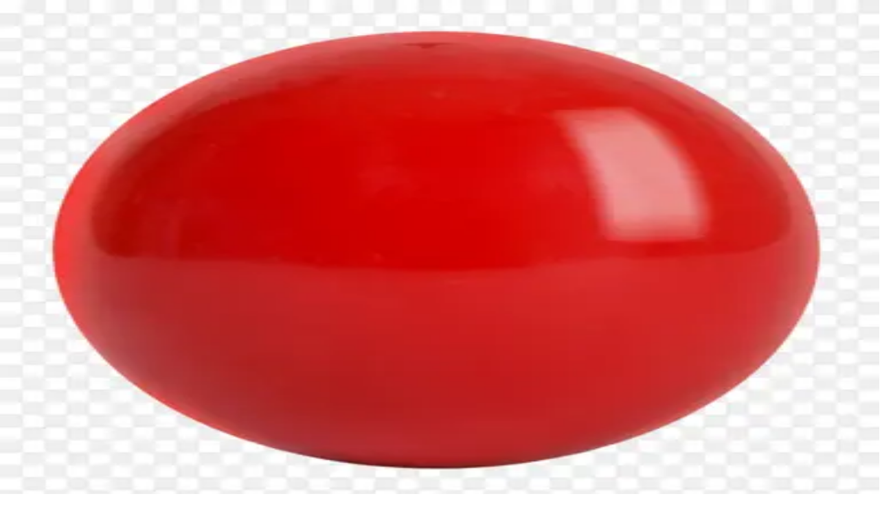

--- FILE ---
content_type: text/html; charset=utf-8
request_url: https://similarpng.com/yellow-and-purple-liquids-collide-drops-splatter-fly-to-the-sides-on-transparent-background-png/
body_size: 11140
content:
<!DOCTYPE html><html lang="en" data-scroll-behavior="smooth"><head><meta charSet="utf-8"/><meta name="viewport" content="width=device-width, initial-scale=1"/><link rel="preload" as="image" imageSrcSet="/_next/image?url=https%3A%2F%2Fimage.similarpng.com%2Ffile%2Fsimilarpng%2Fvery-thumbnail%2F2022%2F02%2FYellow-and-purple-liquids-collide%2C-drops-splatter-fly-to-the-sides-on-transparent-background-PNG.png&amp;w=384&amp;q=75 384w, /_next/image?url=https%3A%2F%2Fimage.similarpng.com%2Ffile%2Fsimilarpng%2Fvery-thumbnail%2F2022%2F02%2FYellow-and-purple-liquids-collide%2C-drops-splatter-fly-to-the-sides-on-transparent-background-PNG.png&amp;w=640&amp;q=75 640w, /_next/image?url=https%3A%2F%2Fimage.similarpng.com%2Ffile%2Fsimilarpng%2Fvery-thumbnail%2F2022%2F02%2FYellow-and-purple-liquids-collide%2C-drops-splatter-fly-to-the-sides-on-transparent-background-PNG.png&amp;w=750&amp;q=75 750w, /_next/image?url=https%3A%2F%2Fimage.similarpng.com%2Ffile%2Fsimilarpng%2Fvery-thumbnail%2F2022%2F02%2FYellow-and-purple-liquids-collide%2C-drops-splatter-fly-to-the-sides-on-transparent-background-PNG.png&amp;w=828&amp;q=75 828w, /_next/image?url=https%3A%2F%2Fimage.similarpng.com%2Ffile%2Fsimilarpng%2Fvery-thumbnail%2F2022%2F02%2FYellow-and-purple-liquids-collide%2C-drops-splatter-fly-to-the-sides-on-transparent-background-PNG.png&amp;w=1080&amp;q=75 1080w, /_next/image?url=https%3A%2F%2Fimage.similarpng.com%2Ffile%2Fsimilarpng%2Fvery-thumbnail%2F2022%2F02%2FYellow-and-purple-liquids-collide%2C-drops-splatter-fly-to-the-sides-on-transparent-background-PNG.png&amp;w=1200&amp;q=75 1200w, /_next/image?url=https%3A%2F%2Fimage.similarpng.com%2Ffile%2Fsimilarpng%2Fvery-thumbnail%2F2022%2F02%2FYellow-and-purple-liquids-collide%2C-drops-splatter-fly-to-the-sides-on-transparent-background-PNG.png&amp;w=1920&amp;q=75 1920w, /_next/image?url=https%3A%2F%2Fimage.similarpng.com%2Ffile%2Fsimilarpng%2Fvery-thumbnail%2F2022%2F02%2FYellow-and-purple-liquids-collide%2C-drops-splatter-fly-to-the-sides-on-transparent-background-PNG.png&amp;w=2048&amp;q=75 2048w, /_next/image?url=https%3A%2F%2Fimage.similarpng.com%2Ffile%2Fsimilarpng%2Fvery-thumbnail%2F2022%2F02%2FYellow-and-purple-liquids-collide%2C-drops-splatter-fly-to-the-sides-on-transparent-background-PNG.png&amp;w=3840&amp;q=75 3840w" imageSizes="(max-width: 768px) 100vw, (max-width: 1200px) 60vw, 50vw"/><link rel="stylesheet" href="/_next/static/chunks/3c6f7cea031efa1a.css" data-precedence="next"/><link rel="preload" as="script" fetchPriority="low" href="/_next/static/chunks/79e607af8029152d.js"/><script src="/_next/static/chunks/1b707127480b1bc2.js" async=""></script><script src="/_next/static/chunks/1e909d7664ed5b24.js" async=""></script><script src="/_next/static/chunks/3b7478c57aab9da8.js" async=""></script><script src="/_next/static/chunks/b23d576d74468a50.js" async=""></script><script src="/_next/static/chunks/turbopack-ae81fdd508667de3.js" async=""></script><script src="/_next/static/chunks/bda726baf96a5ef6.js" async=""></script><script src="/_next/static/chunks/e71172265a669284.js" async=""></script><script src="/_next/static/chunks/d96012bcfc98706a.js" async=""></script><script src="/_next/static/chunks/8182cba999306f4b.js" async=""></script><script src="/_next/static/chunks/aebb3920a3cce099.js" async=""></script><script src="/_next/static/chunks/859fe7f46b599acc.js" async=""></script><script src="/_next/static/chunks/f21d5861eaddaef5.js" async=""></script><script src="/_next/static/chunks/4f943b512b70c2f6.js" async=""></script><script src="/_next/static/chunks/3dd073ab34a5e6c6.js" async=""></script><link rel="preload" href="https://pagead2.googlesyndication.com/pagead/js/adsbygoogle.js?client=ca-pub-5827850451824587" as="script" crossorigin=""/><link rel="canonical" href="https://similarpng.com/yellow-and-purple-liquids-collide-drops-splatter-fly-to-the-sides-on-transparent-background-png/"/><link rel="preconnect" href="https://fonts.googleapis.com"/><link rel="preconnect" href="https://fonts.gstatic.com" crossorigin="anonymous"/><meta name="next-size-adjust" content=""/><title>Yellow and purple liquids collide, drops splatter fly to the sides on transparent background PNG | SimilarPNG</title><meta name="description" content="Download Yellow and purple liquids collide, drops splatter fly to the sides on transparent background PNG PNG with transparent background. Free high-quality PNG assets for your creative projects."/><meta name="keywords" content="PNG images, transparent background, free PNG, PNG download, graphics, icons, illustrations, PNG resources"/><meta property="og:title" content="Yellow and purple liquids collide, drops splatter fly to the sides on transparent background PNG"/><meta property="og:description" content="Download Yellow and purple liquids collide, drops splatter fly to the sides on transparent background PNG PNG with transparent background. Free high-quality PNG assets for your creative projects."/><meta property="og:image" content="https://image.similarpng.com/file/similarpng/very-thumbnail/2022/02/Yellow-and-purple-liquids-collide,-drops-splatter-fly-to-the-sides-on-transparent-background-PNG.png"/><meta property="og:type" content="article"/><meta name="twitter:card" content="summary_large_image"/><meta name="twitter:title" content="Yellow and purple liquids collide, drops splatter fly to the sides on transparent background PNG"/><meta name="twitter:description" content="Download Yellow and purple liquids collide, drops splatter fly to the sides on transparent background PNG PNG with transparent background. Free high-quality PNG assets for your creative projects."/><meta name="twitter:image" content="https://image.similarpng.com/file/similarpng/very-thumbnail/2022/02/Yellow-and-purple-liquids-collide,-drops-splatter-fly-to-the-sides-on-transparent-background-PNG.png"/><link rel="icon" href="/favicon.ico?favicon.57c3de73.ico" sizes="16x16" type="image/x-icon"/><script src="/_next/static/chunks/a6dad97d9634a72d.js" noModule=""></script></head><body class="inter_ba811ce-module__p8rHea__variable font-sans antialiased"><div hidden=""><!--$--><!--/$--></div><noscript><iframe src="https://www.googletagmanager.com/ns.html?id=GTM-5FP9SRX" height="0" width="0" style="display:none;visibility:hidden"></iframe></noscript><script>((a,b,c,d,e,f,g,h)=>{let i=document.documentElement,j=["light","dark"];function k(b){var c;(Array.isArray(a)?a:[a]).forEach(a=>{let c="class"===a,d=c&&f?e.map(a=>f[a]||a):e;c?(i.classList.remove(...d),i.classList.add(f&&f[b]?f[b]:b)):i.setAttribute(a,b)}),c=b,h&&j.includes(c)&&(i.style.colorScheme=c)}if(d)k(d);else try{let a=localStorage.getItem(b)||c,d=g&&"system"===a?window.matchMedia("(prefers-color-scheme: dark)").matches?"dark":"light":a;k(d)}catch(a){}})("class","theme","light",null,["light","dark"],null,false,true)</script><!--$--><!--/$--><div class="min-h-screen flex flex-col"><nav class="fixed left-0 right-0 top-0 z-50 border-b-4 border-black bg-white/95 backdrop-blur-sm transition-shadow"><div class="mx-auto flex max-w-7xl items-center justify-between px-4 py-5 sm:px-6 lg:px-8"><a class="inline-flex" href="/"><div style="opacity:0;transform:translateX(-20px)"><div class="inline-flex flex-col gap-1" style="opacity:0;transform:translateY(-6px)"><span class="inline-flex items-center gap-2 border-4 border-black bg-black px-4 py-1 text-xs font-black uppercase tracking-[0.45em] text-white shadow-[4px_4px_0px_0px_#000000]">Similar</span><span class="inline-flex items-center gap-2 self-start border-4 border-black bg-yellow-300 px-5 py-2 text-lg font-black uppercase tracking-[0.3em] text-black shadow-[6px_6px_0px_0px_#000000]">PNG</span></div></div></a><ul class="hidden items-center gap-4 lg:flex" style="opacity:0;transform:translateX(20px)"><li><button type="button" class="border-4 border-black bg-white px-4 py-2 text-[0.75rem] font-black uppercase tracking-[0.3em] text-black shadow-[4px_4px_0px_0px_#000000] transition-all duration-150 hover:-translate-x-1 hover:-translate-y-1 hover:bg-pink-500 hover:text-white inline-flex items-center gap-2" id="radix-_R_39cnqlb_" aria-haspopup="menu" aria-expanded="false" data-state="closed" data-slot="dropdown-menu-trigger">PNG Tools<svg xmlns="http://www.w3.org/2000/svg" width="24" height="24" viewBox="0 0 24 24" fill="none" stroke="currentColor" stroke-width="2" stroke-linecap="round" stroke-linejoin="round" class="lucide lucide-chevron-down h-4 w-4"><path d="m6 9 6 6 6-6"></path></svg></button></li><li><a class="inline-flex items-center border-4 border-black bg-white px-4 py-2 text-[0.75rem] font-black uppercase tracking-[0.3em] text-black shadow-[4px_4px_0px_0px_#000000] transition-all duration-150 hover:-translate-x-1 hover:-translate-y-1 hover:bg-pink-500 hover:text-white" href="/latest/">Latest PNG</a></li><li><a class="inline-flex items-center border-4 border-black bg-white px-4 py-2 text-[0.75rem] font-black uppercase tracking-[0.3em] text-black shadow-[4px_4px_0px_0px_#000000] transition-all duration-150 hover:-translate-x-1 hover:-translate-y-1 hover:bg-pink-500 hover:text-white" href="/featured/">Featured PNG</a></li></ul><div class="flex items-center gap-3"><div class="hidden items-center gap-3 md:flex"><a class="inline-flex items-center border-2 border-black bg-transparent px-3 py-1.5 text-xs font-semibold uppercase tracking-[0.25em] text-black transition-colors duration-150 hover:bg-yellow-200" href="/login/">Checking...</a><a data-slot="button" class="inline-flex items-center justify-center gap-2 whitespace-nowrap rounded-none border-4 border-black font-extrabold tracking-tight transition-transform duration-200 disabled:pointer-events-none disabled:opacity-60 [&amp;_svg]:pointer-events-none [&amp;_svg:not([class*=&#x27;size-&#x27;])]:size-4 shrink-0 shadow-[6px_6px_0px_0px_#000000] hover:-translate-x-1 hover:-translate-y-1 focus-visible:outline-none focus-visible:ring-4 focus-visible:ring-black focus-visible:ring-offset-2 focus-visible:ring-offset-yellow-200 aria-invalid:ring-4 aria-invalid:ring-red-500/40 bg-yellow-300 text-black hover:bg-pink-500 hover:text-white px-4 py-2 text-xs" href="/signup/">Get Started</a></div><button type="button" class="inline-flex items-center border-4 border-black bg-pink-500 px-3 py-2 text-xs font-black uppercase tracking-[0.35em] text-white shadow-[4px_4px_0px_0px_#000000] transition-transform duration-150 hover:-translate-x-1 hover:-translate-y-1 md:hidden" aria-label="Toggle menu"><svg xmlns="http://www.w3.org/2000/svg" width="24" height="24" viewBox="0 0 24 24" fill="none" stroke="currentColor" stroke-width="2" stroke-linecap="round" stroke-linejoin="round" class="lucide lucide-menu mr-2 h-4 w-4"><line x1="4" x2="20" y1="12" y2="12"></line><line x1="4" x2="20" y1="6" y2="6"></line><line x1="4" x2="20" y1="18" y2="18"></line></svg>Menu</button></div></div></nav><main class="flex-1 pt-16"><script type="application/ld+json">{"@context":"https://schema.org","@type":"ImageObject","name":"Yellow and purple liquids collide, drops splatter fly to the sides on transparent background PNG - SimilarPNG","description":"Download high-quality PNG resources","contentUrl":"https://image.similarpng.com/file/similarpng/original-picture/2022/02/Yellow-and-purple-liquids-collide,-drops-splatter-fly-to-the-sides-on-transparent-background-PNG.png","thumbnailUrl":"https://image.similarpng.com/file/similarpng/very-thumbnail/2022/02/Yellow-and-purple-liquids-collide,-drops-splatter-fly-to-the-sides-on-transparent-background-PNG.png","width":2667,"height":1500,"license":"https://similarpng.com/license/","acquireLicensePage":"https://similarpng.com/yellow-and-purple-liquids-collide-drops-splatter-fly-to-the-sides-on-transparent-background-png/","offers":{"@type":"Offer","price":"50","priceCurrency":"USD","availability":"https://schema.org/InStock"},"publisher":{"@type":"Organization","name":"Similar PNG","url":"https://similarpng.com/"}}</script><div class="mx-auto max-w-6xl space-y-12 px-4 py-16"><nav aria-label="Breadcrumb" class="space-y-3"><div class="inline-flex items-center gap-3 border-4 border-black bg-white px-4 py-2 text-xs font-black uppercase tracking-[0.4em] text-black shadow-[4px_4px_0px_0px_#000000]"><a class="hover:text-pink-500" href="/">Home</a><svg xmlns="http://www.w3.org/2000/svg" width="24" height="24" viewBox="0 0 24 24" fill="none" stroke="currentColor" stroke-width="2" stroke-linecap="round" stroke-linejoin="round" class="lucide lucide-chevron-right h-3 w-3"><path d="m9 18 6-6-6-6"></path></svg><a class="hover:text-pink-500" href="/category/colors-images/">Colors Images</a><svg xmlns="http://www.w3.org/2000/svg" width="24" height="24" viewBox="0 0 24 24" fill="none" stroke="currentColor" stroke-width="2" stroke-linecap="round" stroke-linejoin="round" class="lucide lucide-chevron-right h-3 w-3"><path d="m9 18 6-6-6-6"></path></svg><span class="max-w-[220px] truncate sm:max-w-none">Yellow and purple liquids collide, drops splatter fly to the sides on transparent background PNG</span></div></nav><div class="grid gap-10 lg:grid-cols-[minmax(0,1.2fr)_minmax(320px,380px)]"><div class="space-y-8"><div class="relative aspect-[4/3] border-4 border-black bg-yellow-100 shadow-[8px_8px_0px_0px_#000000]"><img alt="Yellow and purple liquids collide, drops splatter fly to the sides on transparent background PNG" decoding="async" data-nimg="fill" class="object-contain bg-white" style="position:absolute;height:100%;width:100%;left:0;top:0;right:0;bottom:0;color:transparent" sizes="(max-width: 768px) 100vw, (max-width: 1200px) 60vw, 50vw" srcSet="/_next/image?url=https%3A%2F%2Fimage.similarpng.com%2Ffile%2Fsimilarpng%2Fvery-thumbnail%2F2022%2F02%2FYellow-and-purple-liquids-collide%2C-drops-splatter-fly-to-the-sides-on-transparent-background-PNG.png&amp;w=384&amp;q=75 384w, /_next/image?url=https%3A%2F%2Fimage.similarpng.com%2Ffile%2Fsimilarpng%2Fvery-thumbnail%2F2022%2F02%2FYellow-and-purple-liquids-collide%2C-drops-splatter-fly-to-the-sides-on-transparent-background-PNG.png&amp;w=640&amp;q=75 640w, /_next/image?url=https%3A%2F%2Fimage.similarpng.com%2Ffile%2Fsimilarpng%2Fvery-thumbnail%2F2022%2F02%2FYellow-and-purple-liquids-collide%2C-drops-splatter-fly-to-the-sides-on-transparent-background-PNG.png&amp;w=750&amp;q=75 750w, /_next/image?url=https%3A%2F%2Fimage.similarpng.com%2Ffile%2Fsimilarpng%2Fvery-thumbnail%2F2022%2F02%2FYellow-and-purple-liquids-collide%2C-drops-splatter-fly-to-the-sides-on-transparent-background-PNG.png&amp;w=828&amp;q=75 828w, /_next/image?url=https%3A%2F%2Fimage.similarpng.com%2Ffile%2Fsimilarpng%2Fvery-thumbnail%2F2022%2F02%2FYellow-and-purple-liquids-collide%2C-drops-splatter-fly-to-the-sides-on-transparent-background-PNG.png&amp;w=1080&amp;q=75 1080w, /_next/image?url=https%3A%2F%2Fimage.similarpng.com%2Ffile%2Fsimilarpng%2Fvery-thumbnail%2F2022%2F02%2FYellow-and-purple-liquids-collide%2C-drops-splatter-fly-to-the-sides-on-transparent-background-PNG.png&amp;w=1200&amp;q=75 1200w, /_next/image?url=https%3A%2F%2Fimage.similarpng.com%2Ffile%2Fsimilarpng%2Fvery-thumbnail%2F2022%2F02%2FYellow-and-purple-liquids-collide%2C-drops-splatter-fly-to-the-sides-on-transparent-background-PNG.png&amp;w=1920&amp;q=75 1920w, /_next/image?url=https%3A%2F%2Fimage.similarpng.com%2Ffile%2Fsimilarpng%2Fvery-thumbnail%2F2022%2F02%2FYellow-and-purple-liquids-collide%2C-drops-splatter-fly-to-the-sides-on-transparent-background-PNG.png&amp;w=2048&amp;q=75 2048w, /_next/image?url=https%3A%2F%2Fimage.similarpng.com%2Ffile%2Fsimilarpng%2Fvery-thumbnail%2F2022%2F02%2FYellow-and-purple-liquids-collide%2C-drops-splatter-fly-to-the-sides-on-transparent-background-PNG.png&amp;w=3840&amp;q=75 3840w" src="/_next/image?url=https%3A%2F%2Fimage.similarpng.com%2Ffile%2Fsimilarpng%2Fvery-thumbnail%2F2022%2F02%2FYellow-and-purple-liquids-collide%2C-drops-splatter-fly-to-the-sides-on-transparent-background-PNG.png&amp;w=3840&amp;q=75"/></div><div class="space-y-6"><div class="flex flex-col gap-4"><div class="flex flex-col gap-4 border-4 border-black bg-white px-6 py-5 shadow-[6px_6px_0px_0px_#000000] lg:flex-row lg:items-start lg:justify-between"><div class="space-y-3"><h1 class="text-3xl font-black uppercase tracking-tight text-black">Yellow and purple liquids collide, drops splatter fly to the sides on transparent background PNG</h1></div><div class="flex items-center gap-3"><button type="button" class="inline-flex h-12 w-12 items-center justify-center border-4 border-black bg-white text-black shadow-[4px_4px_0px_0px_#000000] transition-transform duration-150 hover:-translate-x-1 hover:-translate-y-1 disabled:cursor-not-allowed disabled:opacity-60"><svg xmlns="http://www.w3.org/2000/svg" width="24" height="24" viewBox="0 0 24 24" fill="none" stroke="currentColor" stroke-width="2" stroke-linecap="round" stroke-linejoin="round" class="lucide lucide-heart h-5 w-5"><path d="M19 14c1.49-1.46 3-3.21 3-5.5A5.5 5.5 0 0 0 16.5 3c-1.76 0-3 .5-4.5 2-1.5-1.5-2.74-2-4.5-2A5.5 5.5 0 0 0 2 8.5c0 2.3 1.5 4.05 3 5.5l7 7Z"></path></svg></button><button type="button" class="inline-flex h-12 w-12 items-center justify-center border-4 border-black bg-yellow-300 text-black shadow-[4px_4px_0px_0px_#000000] transition-transform duration-150 hover:-translate-x-1 hover:-translate-y-1"><svg xmlns="http://www.w3.org/2000/svg" width="24" height="24" viewBox="0 0 24 24" fill="none" stroke="currentColor" stroke-width="2" stroke-linecap="round" stroke-linejoin="round" class="lucide lucide-share2 h-5 w-5"><circle cx="18" cy="5" r="3"></circle><circle cx="6" cy="12" r="3"></circle><circle cx="18" cy="19" r="3"></circle><line x1="8.59" x2="15.42" y1="13.51" y2="17.49"></line><line x1="15.41" x2="8.59" y1="6.51" y2="10.49"></line></svg></button></div></div><div class="flex flex-wrap items-center gap-4 text-sm font-black uppercase tracking-[0.35em] text-black"><div class="inline-flex items-center gap-3 border-4 border-black bg-yellow-200 px-4 py-2 shadow-[3px_3px_0px_0px_#000000]"><svg xmlns="http://www.w3.org/2000/svg" width="24" height="24" viewBox="0 0 24 24" fill="none" stroke="currentColor" stroke-width="2" stroke-linecap="round" stroke-linejoin="round" class="lucide lucide-download h-4 w-4"><path d="M21 15v4a2 2 0 0 1-2 2H5a2 2 0 0 1-2-2v-4"></path><polyline points="7 10 12 15 17 10"></polyline><line x1="12" x2="12" y1="15" y2="3"></line></svg><span>0<!-- --> downloads</span></div><div class="inline-flex items-center gap-3 border-4 border-black bg-pink-500 px-4 py-2 text-white shadow-[3px_3px_0px_0px_#000000]"><svg xmlns="http://www.w3.org/2000/svg" width="24" height="24" viewBox="0 0 24 24" fill="none" stroke="currentColor" stroke-width="2" stroke-linecap="round" stroke-linejoin="round" class="lucide lucide-heart h-4 w-4"><path d="M19 14c1.49-1.46 3-3.21 3-5.5A5.5 5.5 0 0 0 16.5 3c-1.76 0-3 .5-4.5 2-1.5-1.5-2.74-2-4.5-2A5.5 5.5 0 0 0 2 8.5c0 2.3 1.5 4.05 3 5.5l7 7Z"></path></svg><span>0<!-- --> likes</span></div><div class="inline-flex items-center gap-3 border-4 border-black bg-white px-4 py-2 shadow-[3px_3px_0px_0px_#000000]"><svg xmlns="http://www.w3.org/2000/svg" width="24" height="24" viewBox="0 0 24 24" fill="none" stroke="currentColor" stroke-width="2" stroke-linecap="round" stroke-linejoin="round" class="lucide lucide-eye h-4 w-4"><path d="M2.062 12.348a1 1 0 0 1 0-.696 10.75 10.75 0 0 1 19.876 0 1 1 0 0 1 0 .696 10.75 10.75 0 0 1-19.876 0"></path><circle cx="12" cy="12" r="3"></circle></svg><span>1<!-- --> views</span></div></div></div><div class="flex flex-wrap gap-3"><a class="inline-flex items-center border-2 border-black bg-white px-3 py-1 text-[0.65rem] font-black uppercase tracking-[0.35em] text-black shadow-[3px_3px_0px_0px_#000000] transition-transform duration-150 hover:-translate-x-1 hover:-translate-y-1 hover:bg-yellow-200" href="/tag/colors">#<!-- -->Colors</a><a class="inline-flex items-center border-2 border-black bg-white px-3 py-1 text-[0.65rem] font-black uppercase tracking-[0.35em] text-black shadow-[3px_3px_0px_0px_#000000] transition-transform duration-150 hover:-translate-x-1 hover:-translate-y-1 hover:bg-yellow-200" href="/tag/color">#<!-- -->Color</a><a class="inline-flex items-center border-2 border-black bg-white px-3 py-1 text-[0.65rem] font-black uppercase tracking-[0.35em] text-black shadow-[3px_3px_0px_0px_#000000] transition-transform duration-150 hover:-translate-x-1 hover:-translate-y-1 hover:bg-yellow-200" href="/tag/3d">#<!-- -->3D</a><a class="inline-flex items-center border-2 border-black bg-white px-3 py-1 text-[0.65rem] font-black uppercase tracking-[0.35em] text-black shadow-[3px_3px_0px_0px_#000000] transition-transform duration-150 hover:-translate-x-1 hover:-translate-y-1 hover:bg-yellow-200" href="/tag/liquid">#<!-- -->Liquid</a><a class="inline-flex items-center border-2 border-black bg-white px-3 py-1 text-[0.65rem] font-black uppercase tracking-[0.35em] text-black shadow-[3px_3px_0px_0px_#000000] transition-transform duration-150 hover:-translate-x-1 hover:-translate-y-1 hover:bg-yellow-200" href="/tag/splash">#<!-- -->Splash</a><a class="inline-flex items-center border-2 border-black bg-white px-3 py-1 text-[0.65rem] font-black uppercase tracking-[0.35em] text-black shadow-[3px_3px_0px_0px_#000000] transition-transform duration-150 hover:-translate-x-1 hover:-translate-y-1 hover:bg-yellow-200" href="/tag/flow">#<!-- -->Flow</a><a class="inline-flex items-center border-2 border-black bg-white px-3 py-1 text-[0.65rem] font-black uppercase tracking-[0.35em] text-black shadow-[3px_3px_0px_0px_#000000] transition-transform duration-150 hover:-translate-x-1 hover:-translate-y-1 hover:bg-yellow-200" href="/tag/drip">#<!-- -->Drip</a><a class="inline-flex items-center border-2 border-black bg-white px-3 py-1 text-[0.65rem] font-black uppercase tracking-[0.35em] text-black shadow-[3px_3px_0px_0px_#000000] transition-transform duration-150 hover:-translate-x-1 hover:-translate-y-1 hover:bg-yellow-200" href="/tag/drop">#<!-- -->Drop</a><a class="inline-flex items-center border-2 border-black bg-white px-3 py-1 text-[0.65rem] font-black uppercase tracking-[0.35em] text-black shadow-[3px_3px_0px_0px_#000000] transition-transform duration-150 hover:-translate-x-1 hover:-translate-y-1 hover:bg-yellow-200" href="/tag/water">#<!-- -->Water</a><a class="inline-flex items-center border-2 border-black bg-white px-3 py-1 text-[0.65rem] font-black uppercase tracking-[0.35em] text-black shadow-[3px_3px_0px_0px_#000000] transition-transform duration-150 hover:-translate-x-1 hover:-translate-y-1 hover:bg-yellow-200" href="/tag/shape">#<!-- -->Shape</a><a class="inline-flex items-center border-2 border-black bg-white px-3 py-1 text-[0.65rem] font-black uppercase tracking-[0.35em] text-black shadow-[3px_3px_0px_0px_#000000] transition-transform duration-150 hover:-translate-x-1 hover:-translate-y-1 hover:bg-yellow-200" href="/tag/shiny">#<!-- -->Shiny</a><a class="inline-flex items-center border-2 border-black bg-white px-3 py-1 text-[0.65rem] font-black uppercase tracking-[0.35em] text-black shadow-[3px_3px_0px_0px_#000000] transition-transform duration-150 hover:-translate-x-1 hover:-translate-y-1 hover:bg-yellow-200" href="/tag/paint">#<!-- -->Paint</a><a class="inline-flex items-center border-2 border-black bg-white px-3 py-1 text-[0.65rem] font-black uppercase tracking-[0.35em] text-black shadow-[3px_3px_0px_0px_#000000] transition-transform duration-150 hover:-translate-x-1 hover:-translate-y-1 hover:bg-yellow-200" href="/tag/fluid">#<!-- -->Fluid</a><a class="inline-flex items-center border-2 border-black bg-white px-3 py-1 text-[0.65rem] font-black uppercase tracking-[0.35em] text-black shadow-[3px_3px_0px_0px_#000000] transition-transform duration-150 hover:-translate-x-1 hover:-translate-y-1 hover:bg-yellow-200" href="/tag/mixing">#<!-- -->Mixing</a><a class="inline-flex items-center border-2 border-black bg-white px-3 py-1 text-[0.65rem] font-black uppercase tracking-[0.35em] text-black shadow-[3px_3px_0px_0px_#000000] transition-transform duration-150 hover:-translate-x-1 hover:-translate-y-1 hover:bg-yellow-200" href="/tag/mix">#<!-- -->Mix</a><a class="inline-flex items-center border-2 border-black bg-white px-3 py-1 text-[0.65rem] font-black uppercase tracking-[0.35em] text-black shadow-[3px_3px_0px_0px_#000000] transition-transform duration-150 hover:-translate-x-1 hover:-translate-y-1 hover:bg-yellow-200" href="/tag/blackboard">#<!-- -->Blackboard</a><a class="inline-flex items-center border-2 border-black bg-white px-3 py-1 text-[0.65rem] font-black uppercase tracking-[0.35em] text-black shadow-[3px_3px_0px_0px_#000000] transition-transform duration-150 hover:-translate-x-1 hover:-translate-y-1 hover:bg-yellow-200" href="/tag/bright">#<!-- -->Bright</a><a class="inline-flex items-center border-2 border-black bg-white px-3 py-1 text-[0.65rem] font-black uppercase tracking-[0.35em] text-black shadow-[3px_3px_0px_0px_#000000] transition-transform duration-150 hover:-translate-x-1 hover:-translate-y-1 hover:bg-yellow-200" href="/tag/splashing">#<!-- -->Splashing</a><a class="inline-flex items-center border-2 border-black bg-white px-3 py-1 text-[0.65rem] font-black uppercase tracking-[0.35em] text-black shadow-[3px_3px_0px_0px_#000000] transition-transform duration-150 hover:-translate-x-1 hover:-translate-y-1 hover:bg-yellow-200" href="/tag/splatter">#<!-- -->Splatter</a><a class="inline-flex items-center border-2 border-black bg-white px-3 py-1 text-[0.65rem] font-black uppercase tracking-[0.35em] text-black shadow-[3px_3px_0px_0px_#000000] transition-transform duration-150 hover:-translate-x-1 hover:-translate-y-1 hover:bg-yellow-200" href="/tag/floating">#<!-- -->Floating</a><a class="inline-flex items-center border-2 border-black bg-white px-3 py-1 text-[0.65rem] font-black uppercase tracking-[0.35em] text-black shadow-[3px_3px_0px_0px_#000000] transition-transform duration-150 hover:-translate-x-1 hover:-translate-y-1 hover:bg-yellow-200" href="/tag/splate">#<!-- -->Splate</a></div></div></div><aside class="space-y-6 border-4 border-black bg-white p-6 shadow-[8px_8px_0px_0px_#000000] sm:p-8"><div class="space-y-4"><span class="inline-flex items-center gap-2 border-2 border-black bg-yellow-300 px-3 py-1 text-[0.65rem] font-black uppercase tracking-[0.35em] text-black shadow-[3px_3px_0px_0px_#000000]"><svg xmlns="http://www.w3.org/2000/svg" width="24" height="24" viewBox="0 0 24 24" fill="none" stroke="currentColor" stroke-width="2" stroke-linecap="round" stroke-linejoin="round" class="lucide lucide-download h-3.5 w-3.5"><path d="M21 15v4a2 2 0 0 1-2 2H5a2 2 0 0 1-2-2v-4"></path><polyline points="7 10 12 15 17 10"></polyline><line x1="12" x2="12" y1="15" y2="3"></line></svg>Free asset</span><h2 class="text-2xl font-black uppercase tracking-tight text-black">Download PNG</h2><p class="text-xs font-semibold uppercase tracking-[0.35em] text-gray-600">50<!-- --> credits required for this download.</p></div><button type="button" disabled="" class="flex w-full items-center justify-center gap-3 border-4 border-black bg-pink-500 px-4 py-3 text-sm font-black uppercase tracking-[0.3em] text-white shadow-[6px_6px_0px_0px_#000000] transition-transform duration-150 hover:-translate-x-1 hover:-translate-y-1 disabled:cursor-not-allowed disabled:opacity-60"><svg xmlns="http://www.w3.org/2000/svg" width="24" height="24" viewBox="0 0 24 24" fill="none" stroke="currentColor" stroke-width="2" stroke-linecap="round" stroke-linejoin="round" class="lucide lucide-download h-4 w-4"><path d="M21 15v4a2 2 0 0 1-2 2H5a2 2 0 0 1-2-2v-4"></path><polyline points="7 10 12 15 17 10"></polyline><line x1="12" x2="12" y1="15" y2="3"></line></svg><span>Top up credits</span></button><div class="border-4 border-black bg-yellow-200 px-5 py-5 text-black shadow-[4px_4px_0px_0px_#000000]"><div class="flex items-center justify-between"><span class="text-[0.65rem] font-black uppercase tracking-[0.35em]">Account credits</span><button type="button" class="inline-flex items-center gap-2 border-2 border-black bg-white px-3 py-2 text-[0.6rem] font-black uppercase tracking-[0.35em] text-black shadow-[3px_3px_0px_0px_#000000] transition-transform duration-150 hover:-translate-x-1 hover:-translate-y-1"><svg xmlns="http://www.w3.org/2000/svg" width="24" height="24" viewBox="0 0 24 24" fill="none" stroke="currentColor" stroke-width="2" stroke-linecap="round" stroke-linejoin="round" class="lucide lucide-refresh-cw h-3.5 w-3.5"><path d="M3 12a9 9 0 0 1 9-9 9.75 9.75 0 0 1 6.74 2.74L21 8"></path><path d="M21 3v5h-5"></path><path d="M21 12a9 9 0 0 1-9 9 9.75 9.75 0 0 1-6.74-2.74L3 16"></path><path d="M8 16H3v5"></path></svg>Refresh</button></div><table class="mt-4 w-full border-collapse text-left"><tbody><tr class="bg-white"><th class="w-1/2 border-2 border-black px-3 py-2 text-[0.55rem] font-black uppercase tracking-[0.35em] text-black/70">Balance</th><td class="border-2 border-black px-3 py-2 text-[0.6rem] font-black uppercase tracking-[0.35em] text-black">—<!-- --> credits</td></tr></tbody></table></div><div class="border-4 border-black bg-white px-5 py-5 text-xs font-semibold uppercase tracking-[0.3em] text-black shadow-[4px_4px_0px_0px_#000000]"><table class="w-full border-collapse text-left"><tbody><tr class="bg-white"><td class="w-1/2 border-2 border-black px-3 py-2 text-[0.55rem] font-black uppercase tracking-[0.35em] text-black/70">Collection</td><td class="border-2 border-black px-3 py-2"><a class="inline-flex items-center border-2 border-black bg-yellow-200 px-3 py-1 text-[0.6rem] font-black uppercase tracking-[0.35em] text-black shadow-[2px_2px_0px_0px_#000000]" href="/collection/liquid-color/">Liquid color</a></td></tr><tr class="bg-yellow-100/60"><td class="w-1/2 border-2 border-black px-3 py-2 text-[0.55rem] font-black uppercase tracking-[0.35em] text-black/70">File size</td><td class="border-2 border-black px-3 py-2"><span class="block text-[0.6rem] font-black uppercase tracking-[0.35em] text-black">3 B</span></td></tr><tr class="bg-white"><td class="w-1/2 border-2 border-black px-3 py-2 text-[0.55rem] font-black uppercase tracking-[0.35em] text-black/70">Dimensions</td><td class="border-2 border-black px-3 py-2"><span class="block text-[0.6rem] font-black uppercase tracking-[0.35em] text-black">2667 × 1500</span></td></tr><tr class="bg-yellow-100/60"><td class="w-1/2 border-2 border-black px-3 py-2 text-[0.55rem] font-black uppercase tracking-[0.35em] text-black/70">Resolution</td><td class="border-2 border-black px-3 py-2"><span class="block text-[0.6rem] font-black uppercase tracking-[0.35em] text-black">+3000 Pixel</span></td></tr><tr class="bg-white"><td class="w-1/2 border-2 border-black px-3 py-2 text-[0.55rem] font-black uppercase tracking-[0.35em] text-black/70">License</td><td class="border-2 border-black px-3 py-2"><span class="block text-[0.6rem] font-black uppercase tracking-[0.35em] text-black">Personal &amp; Commercial</span></td></tr></tbody></table></div><div class="border-4 border-black bg-yellow-100 px-5 py-5 text-xs font-semibold uppercase tracking-[0.3em] text-black shadow-[4px_4px_0px_0px_#000000]"><div class="flex items-center gap-2 font-black"><svg xmlns="http://www.w3.org/2000/svg" width="24" height="24" viewBox="0 0 24 24" fill="none" stroke="currentColor" stroke-width="2" stroke-linecap="round" stroke-linejoin="round" class="lucide lucide-shield h-4 w-4"><path d="M20 13c0 5-3.5 7.5-7.66 8.95a1 1 0 0 1-.67-.01C7.5 20.5 4 18 4 13V6a1 1 0 0 1 1-1c2 0 4.5-1.2 6.24-2.72a1.17 1.17 0 0 1 1.52 0C14.51 3.81 17 5 19 5a1 1 0 0 1 1 1z"></path></svg>Safe download guarantee</div><p class="mt-2 text-[0.6rem] leading-6 text-black/70">Every PNG is hand-checked, malware scanned, and delivered via secure Backblaze infrastructure.</p></div><a class="inline-flex items-center justify-center border-4 border-black bg-white px-4 py-2 text-[0.65rem] font-black uppercase tracking-[0.35em] text-black shadow-[4px_4px_0px_0px_#000000] transition-transform duration-150 hover:-translate-x-1 hover:-translate-y-1" href="/yellow-and-purple-liquids-collide-drops-splatter-fly-to-the-sides-on-transparent-background-png/">View PNG page</a></aside></div><section class="mt-16 space-y-6"><h2 class="inline-flex items-center border-4 border-black bg-yellow-300 px-5 py-2 text-xl font-black uppercase tracking-tight text-black shadow-[5px_5px_0px_0px_#000000]">Similar PNG assets</h2><div class="grid grid-cols-2 gap-4 sm:grid-cols-3 lg:grid-cols-4"><a class="group border-4 border-black bg-white text-left shadow-[6px_6px_0px_0px_#000000] transition-transform duration-150 hover:-translate-x-1 hover:-translate-y-1" href="/purple-and-yellow-liquids-collide-drops-splatter-fly-to-the-sides-on-transparent-background-png/"><div class="relative aspect-[4/3] border-b-4 border-black bg-yellow-100"><img alt="Purple and yellow liquids collide, drops splatter fly to the sides on transparent background PNG" loading="lazy" decoding="async" data-nimg="fill" class="object-cover" style="position:absolute;height:100%;width:100%;left:0;top:0;right:0;bottom:0;color:transparent" sizes="(max-width: 640px) 50vw, (max-width: 1024px) 33vw, 25vw" srcSet="/_next/image?url=https%3A%2F%2Fimage.similarpng.com%2Ffile%2Fsimilarpng%2Fvery-thumbnail%2F2022%2F02%2FPurple-and-yellow-liquids-collide%2C-drops-splatter-fly-to-the-sides-on-transparent-background-PNG.png&amp;w=256&amp;q=75 256w, /_next/image?url=https%3A%2F%2Fimage.similarpng.com%2Ffile%2Fsimilarpng%2Fvery-thumbnail%2F2022%2F02%2FPurple-and-yellow-liquids-collide%2C-drops-splatter-fly-to-the-sides-on-transparent-background-PNG.png&amp;w=384&amp;q=75 384w, /_next/image?url=https%3A%2F%2Fimage.similarpng.com%2Ffile%2Fsimilarpng%2Fvery-thumbnail%2F2022%2F02%2FPurple-and-yellow-liquids-collide%2C-drops-splatter-fly-to-the-sides-on-transparent-background-PNG.png&amp;w=640&amp;q=75 640w, /_next/image?url=https%3A%2F%2Fimage.similarpng.com%2Ffile%2Fsimilarpng%2Fvery-thumbnail%2F2022%2F02%2FPurple-and-yellow-liquids-collide%2C-drops-splatter-fly-to-the-sides-on-transparent-background-PNG.png&amp;w=750&amp;q=75 750w, /_next/image?url=https%3A%2F%2Fimage.similarpng.com%2Ffile%2Fsimilarpng%2Fvery-thumbnail%2F2022%2F02%2FPurple-and-yellow-liquids-collide%2C-drops-splatter-fly-to-the-sides-on-transparent-background-PNG.png&amp;w=828&amp;q=75 828w, /_next/image?url=https%3A%2F%2Fimage.similarpng.com%2Ffile%2Fsimilarpng%2Fvery-thumbnail%2F2022%2F02%2FPurple-and-yellow-liquids-collide%2C-drops-splatter-fly-to-the-sides-on-transparent-background-PNG.png&amp;w=1080&amp;q=75 1080w, /_next/image?url=https%3A%2F%2Fimage.similarpng.com%2Ffile%2Fsimilarpng%2Fvery-thumbnail%2F2022%2F02%2FPurple-and-yellow-liquids-collide%2C-drops-splatter-fly-to-the-sides-on-transparent-background-PNG.png&amp;w=1200&amp;q=75 1200w, /_next/image?url=https%3A%2F%2Fimage.similarpng.com%2Ffile%2Fsimilarpng%2Fvery-thumbnail%2F2022%2F02%2FPurple-and-yellow-liquids-collide%2C-drops-splatter-fly-to-the-sides-on-transparent-background-PNG.png&amp;w=1920&amp;q=75 1920w, /_next/image?url=https%3A%2F%2Fimage.similarpng.com%2Ffile%2Fsimilarpng%2Fvery-thumbnail%2F2022%2F02%2FPurple-and-yellow-liquids-collide%2C-drops-splatter-fly-to-the-sides-on-transparent-background-PNG.png&amp;w=2048&amp;q=75 2048w, /_next/image?url=https%3A%2F%2Fimage.similarpng.com%2Ffile%2Fsimilarpng%2Fvery-thumbnail%2F2022%2F02%2FPurple-and-yellow-liquids-collide%2C-drops-splatter-fly-to-the-sides-on-transparent-background-PNG.png&amp;w=3840&amp;q=75 3840w" src="/_next/image?url=https%3A%2F%2Fimage.similarpng.com%2Ffile%2Fsimilarpng%2Fvery-thumbnail%2F2022%2F02%2FPurple-and-yellow-liquids-collide%2C-drops-splatter-fly-to-the-sides-on-transparent-background-PNG.png&amp;w=3840&amp;q=75"/></div><div class="px-4 py-3"><p class="truncate text-sm font-black uppercase tracking-wide text-black group-hover:text-pink-500">Purple and yellow liquids collide, drops splatter fly to the sides on transparent background PNG</p></div></a><a class="group border-4 border-black bg-white text-left shadow-[6px_6px_0px_0px_#000000] transition-transform duration-150 hover:-translate-x-1 hover:-translate-y-1" href="/3d-olive-or-engine-oil-splash-transparent-png/"><div class="relative aspect-[4/3] border-b-4 border-black bg-yellow-100"><img alt="3D olive or engine oil splash transparent PNG" loading="lazy" decoding="async" data-nimg="fill" class="object-cover" style="position:absolute;height:100%;width:100%;left:0;top:0;right:0;bottom:0;color:transparent" sizes="(max-width: 640px) 50vw, (max-width: 1024px) 33vw, 25vw" srcSet="/_next/image?url=https%3A%2F%2Fimage.similarpng.com%2Ffile%2Fsimilarpng%2Fvery-thumbnail%2F2020%2F04%2Foil-liquid-splash-png.png&amp;w=256&amp;q=75 256w, /_next/image?url=https%3A%2F%2Fimage.similarpng.com%2Ffile%2Fsimilarpng%2Fvery-thumbnail%2F2020%2F04%2Foil-liquid-splash-png.png&amp;w=384&amp;q=75 384w, /_next/image?url=https%3A%2F%2Fimage.similarpng.com%2Ffile%2Fsimilarpng%2Fvery-thumbnail%2F2020%2F04%2Foil-liquid-splash-png.png&amp;w=640&amp;q=75 640w, /_next/image?url=https%3A%2F%2Fimage.similarpng.com%2Ffile%2Fsimilarpng%2Fvery-thumbnail%2F2020%2F04%2Foil-liquid-splash-png.png&amp;w=750&amp;q=75 750w, /_next/image?url=https%3A%2F%2Fimage.similarpng.com%2Ffile%2Fsimilarpng%2Fvery-thumbnail%2F2020%2F04%2Foil-liquid-splash-png.png&amp;w=828&amp;q=75 828w, /_next/image?url=https%3A%2F%2Fimage.similarpng.com%2Ffile%2Fsimilarpng%2Fvery-thumbnail%2F2020%2F04%2Foil-liquid-splash-png.png&amp;w=1080&amp;q=75 1080w, /_next/image?url=https%3A%2F%2Fimage.similarpng.com%2Ffile%2Fsimilarpng%2Fvery-thumbnail%2F2020%2F04%2Foil-liquid-splash-png.png&amp;w=1200&amp;q=75 1200w, /_next/image?url=https%3A%2F%2Fimage.similarpng.com%2Ffile%2Fsimilarpng%2Fvery-thumbnail%2F2020%2F04%2Foil-liquid-splash-png.png&amp;w=1920&amp;q=75 1920w, /_next/image?url=https%3A%2F%2Fimage.similarpng.com%2Ffile%2Fsimilarpng%2Fvery-thumbnail%2F2020%2F04%2Foil-liquid-splash-png.png&amp;w=2048&amp;q=75 2048w, /_next/image?url=https%3A%2F%2Fimage.similarpng.com%2Ffile%2Fsimilarpng%2Fvery-thumbnail%2F2020%2F04%2Foil-liquid-splash-png.png&amp;w=3840&amp;q=75 3840w" src="/_next/image?url=https%3A%2F%2Fimage.similarpng.com%2Ffile%2Fsimilarpng%2Fvery-thumbnail%2F2020%2F04%2Foil-liquid-splash-png.png&amp;w=3840&amp;q=75"/></div><div class="px-4 py-3"><p class="truncate text-sm font-black uppercase tracking-wide text-black group-hover:text-pink-500">3D olive or engine oil splash transparent PNG</p></div></a><a class="group border-4 border-black bg-white text-left shadow-[6px_6px_0px_0px_#000000] transition-transform duration-150 hover:-translate-x-1 hover:-translate-y-1" href="/cosmetic-moisturizing-product-with-water-splash-png/"><div class="relative aspect-[4/3] border-b-4 border-black bg-yellow-100"><img alt="Cosmetic moisturizing product with water splash PNG" loading="lazy" decoding="async" data-nimg="fill" class="object-cover" style="position:absolute;height:100%;width:100%;left:0;top:0;right:0;bottom:0;color:transparent" sizes="(max-width: 640px) 50vw, (max-width: 1024px) 33vw, 25vw" srcSet="/_next/image?url=https%3A%2F%2Fimage.similarpng.com%2Ffile%2Fsimilarpng%2Fvery-thumbnail%2F2020%2F04%2Fcosmetic-moisturizing-product-with-water-splash-png.png&amp;w=256&amp;q=75 256w, /_next/image?url=https%3A%2F%2Fimage.similarpng.com%2Ffile%2Fsimilarpng%2Fvery-thumbnail%2F2020%2F04%2Fcosmetic-moisturizing-product-with-water-splash-png.png&amp;w=384&amp;q=75 384w, /_next/image?url=https%3A%2F%2Fimage.similarpng.com%2Ffile%2Fsimilarpng%2Fvery-thumbnail%2F2020%2F04%2Fcosmetic-moisturizing-product-with-water-splash-png.png&amp;w=640&amp;q=75 640w, /_next/image?url=https%3A%2F%2Fimage.similarpng.com%2Ffile%2Fsimilarpng%2Fvery-thumbnail%2F2020%2F04%2Fcosmetic-moisturizing-product-with-water-splash-png.png&amp;w=750&amp;q=75 750w, /_next/image?url=https%3A%2F%2Fimage.similarpng.com%2Ffile%2Fsimilarpng%2Fvery-thumbnail%2F2020%2F04%2Fcosmetic-moisturizing-product-with-water-splash-png.png&amp;w=828&amp;q=75 828w, /_next/image?url=https%3A%2F%2Fimage.similarpng.com%2Ffile%2Fsimilarpng%2Fvery-thumbnail%2F2020%2F04%2Fcosmetic-moisturizing-product-with-water-splash-png.png&amp;w=1080&amp;q=75 1080w, /_next/image?url=https%3A%2F%2Fimage.similarpng.com%2Ffile%2Fsimilarpng%2Fvery-thumbnail%2F2020%2F04%2Fcosmetic-moisturizing-product-with-water-splash-png.png&amp;w=1200&amp;q=75 1200w, /_next/image?url=https%3A%2F%2Fimage.similarpng.com%2Ffile%2Fsimilarpng%2Fvery-thumbnail%2F2020%2F04%2Fcosmetic-moisturizing-product-with-water-splash-png.png&amp;w=1920&amp;q=75 1920w, /_next/image?url=https%3A%2F%2Fimage.similarpng.com%2Ffile%2Fsimilarpng%2Fvery-thumbnail%2F2020%2F04%2Fcosmetic-moisturizing-product-with-water-splash-png.png&amp;w=2048&amp;q=75 2048w, /_next/image?url=https%3A%2F%2Fimage.similarpng.com%2Ffile%2Fsimilarpng%2Fvery-thumbnail%2F2020%2F04%2Fcosmetic-moisturizing-product-with-water-splash-png.png&amp;w=3840&amp;q=75 3840w" src="/_next/image?url=https%3A%2F%2Fimage.similarpng.com%2Ffile%2Fsimilarpng%2Fvery-thumbnail%2F2020%2F04%2Fcosmetic-moisturizing-product-with-water-splash-png.png&amp;w=3840&amp;q=75"/></div><div class="px-4 py-3"><p class="truncate text-sm font-black uppercase tracking-wide text-black group-hover:text-pink-500">Cosmetic moisturizing product with water splash PNG</p></div></a><a class="group border-4 border-black bg-white text-left shadow-[6px_6px_0px_0px_#000000] transition-transform duration-150 hover:-translate-x-1 hover:-translate-y-1" href="/3d-gold-symbol-png/"><div class="relative aspect-[4/3] border-b-4 border-black bg-yellow-100"><img alt="3d gold symbol PNG" loading="lazy" decoding="async" data-nimg="fill" class="object-cover" style="position:absolute;height:100%;width:100%;left:0;top:0;right:0;bottom:0;color:transparent" sizes="(max-width: 640px) 50vw, (max-width: 1024px) 33vw, 25vw" srcSet="/_next/image?url=https%3A%2F%2Fimage.similarpng.com%2Ffile%2Fsimilarpng%2Fvery-thumbnail%2F2020%2F04%2F3d-gold-symbol-png.png&amp;w=256&amp;q=75 256w, /_next/image?url=https%3A%2F%2Fimage.similarpng.com%2Ffile%2Fsimilarpng%2Fvery-thumbnail%2F2020%2F04%2F3d-gold-symbol-png.png&amp;w=384&amp;q=75 384w, /_next/image?url=https%3A%2F%2Fimage.similarpng.com%2Ffile%2Fsimilarpng%2Fvery-thumbnail%2F2020%2F04%2F3d-gold-symbol-png.png&amp;w=640&amp;q=75 640w, /_next/image?url=https%3A%2F%2Fimage.similarpng.com%2Ffile%2Fsimilarpng%2Fvery-thumbnail%2F2020%2F04%2F3d-gold-symbol-png.png&amp;w=750&amp;q=75 750w, /_next/image?url=https%3A%2F%2Fimage.similarpng.com%2Ffile%2Fsimilarpng%2Fvery-thumbnail%2F2020%2F04%2F3d-gold-symbol-png.png&amp;w=828&amp;q=75 828w, /_next/image?url=https%3A%2F%2Fimage.similarpng.com%2Ffile%2Fsimilarpng%2Fvery-thumbnail%2F2020%2F04%2F3d-gold-symbol-png.png&amp;w=1080&amp;q=75 1080w, /_next/image?url=https%3A%2F%2Fimage.similarpng.com%2Ffile%2Fsimilarpng%2Fvery-thumbnail%2F2020%2F04%2F3d-gold-symbol-png.png&amp;w=1200&amp;q=75 1200w, /_next/image?url=https%3A%2F%2Fimage.similarpng.com%2Ffile%2Fsimilarpng%2Fvery-thumbnail%2F2020%2F04%2F3d-gold-symbol-png.png&amp;w=1920&amp;q=75 1920w, /_next/image?url=https%3A%2F%2Fimage.similarpng.com%2Ffile%2Fsimilarpng%2Fvery-thumbnail%2F2020%2F04%2F3d-gold-symbol-png.png&amp;w=2048&amp;q=75 2048w, /_next/image?url=https%3A%2F%2Fimage.similarpng.com%2Ffile%2Fsimilarpng%2Fvery-thumbnail%2F2020%2F04%2F3d-gold-symbol-png.png&amp;w=3840&amp;q=75 3840w" src="/_next/image?url=https%3A%2F%2Fimage.similarpng.com%2Ffile%2Fsimilarpng%2Fvery-thumbnail%2F2020%2F04%2F3d-gold-symbol-png.png&amp;w=3840&amp;q=75"/></div><div class="px-4 py-3"><p class="truncate text-sm font-black uppercase tracking-wide text-black group-hover:text-pink-500">3d gold symbol PNG</p></div></a><a class="group border-4 border-black bg-white text-left shadow-[6px_6px_0px_0px_#000000] transition-transform duration-150 hover:-translate-x-1 hover:-translate-y-1" href="/color-wing-transparent-png/"><div class="relative aspect-[4/3] border-b-4 border-black bg-yellow-100"><img alt="Color wing transparent PNG" loading="lazy" decoding="async" data-nimg="fill" class="object-cover" style="position:absolute;height:100%;width:100%;left:0;top:0;right:0;bottom:0;color:transparent" sizes="(max-width: 640px) 50vw, (max-width: 1024px) 33vw, 25vw" srcSet="/_next/image?url=https%3A%2F%2Fimage.similarpng.com%2Ffile%2Fsimilarpng%2Fvery-thumbnail%2F2020%2F04%2FColor-Wing-Transparent-Set-png.png&amp;w=256&amp;q=75 256w, /_next/image?url=https%3A%2F%2Fimage.similarpng.com%2Ffile%2Fsimilarpng%2Fvery-thumbnail%2F2020%2F04%2FColor-Wing-Transparent-Set-png.png&amp;w=384&amp;q=75 384w, /_next/image?url=https%3A%2F%2Fimage.similarpng.com%2Ffile%2Fsimilarpng%2Fvery-thumbnail%2F2020%2F04%2FColor-Wing-Transparent-Set-png.png&amp;w=640&amp;q=75 640w, /_next/image?url=https%3A%2F%2Fimage.similarpng.com%2Ffile%2Fsimilarpng%2Fvery-thumbnail%2F2020%2F04%2FColor-Wing-Transparent-Set-png.png&amp;w=750&amp;q=75 750w, /_next/image?url=https%3A%2F%2Fimage.similarpng.com%2Ffile%2Fsimilarpng%2Fvery-thumbnail%2F2020%2F04%2FColor-Wing-Transparent-Set-png.png&amp;w=828&amp;q=75 828w, /_next/image?url=https%3A%2F%2Fimage.similarpng.com%2Ffile%2Fsimilarpng%2Fvery-thumbnail%2F2020%2F04%2FColor-Wing-Transparent-Set-png.png&amp;w=1080&amp;q=75 1080w, /_next/image?url=https%3A%2F%2Fimage.similarpng.com%2Ffile%2Fsimilarpng%2Fvery-thumbnail%2F2020%2F04%2FColor-Wing-Transparent-Set-png.png&amp;w=1200&amp;q=75 1200w, /_next/image?url=https%3A%2F%2Fimage.similarpng.com%2Ffile%2Fsimilarpng%2Fvery-thumbnail%2F2020%2F04%2FColor-Wing-Transparent-Set-png.png&amp;w=1920&amp;q=75 1920w, /_next/image?url=https%3A%2F%2Fimage.similarpng.com%2Ffile%2Fsimilarpng%2Fvery-thumbnail%2F2020%2F04%2FColor-Wing-Transparent-Set-png.png&amp;w=2048&amp;q=75 2048w, /_next/image?url=https%3A%2F%2Fimage.similarpng.com%2Ffile%2Fsimilarpng%2Fvery-thumbnail%2F2020%2F04%2FColor-Wing-Transparent-Set-png.png&amp;w=3840&amp;q=75 3840w" src="/_next/image?url=https%3A%2F%2Fimage.similarpng.com%2Ffile%2Fsimilarpng%2Fvery-thumbnail%2F2020%2F04%2FColor-Wing-Transparent-Set-png.png&amp;w=3840&amp;q=75"/></div><div class="px-4 py-3"><p class="truncate text-sm font-black uppercase tracking-wide text-black group-hover:text-pink-500">Color wing transparent PNG</p></div></a><a class="group border-4 border-black bg-white text-left shadow-[6px_6px_0px_0px_#000000] transition-transform duration-150 hover:-translate-x-1 hover:-translate-y-1" href="/shiny-3d-word-png/"><div class="relative aspect-[4/3] border-b-4 border-black bg-yellow-100"><img alt="Shiny 3d word PNG" loading="lazy" decoding="async" data-nimg="fill" class="object-cover" style="position:absolute;height:100%;width:100%;left:0;top:0;right:0;bottom:0;color:transparent" sizes="(max-width: 640px) 50vw, (max-width: 1024px) 33vw, 25vw" srcSet="/_next/image?url=https%3A%2F%2Fimage.similarpng.com%2Ffile%2Fsimilarpng%2Fvery-thumbnail%2F2020%2F04%2FShiny-3d-word-PNG.png&amp;w=256&amp;q=75 256w, /_next/image?url=https%3A%2F%2Fimage.similarpng.com%2Ffile%2Fsimilarpng%2Fvery-thumbnail%2F2020%2F04%2FShiny-3d-word-PNG.png&amp;w=384&amp;q=75 384w, /_next/image?url=https%3A%2F%2Fimage.similarpng.com%2Ffile%2Fsimilarpng%2Fvery-thumbnail%2F2020%2F04%2FShiny-3d-word-PNG.png&amp;w=640&amp;q=75 640w, /_next/image?url=https%3A%2F%2Fimage.similarpng.com%2Ffile%2Fsimilarpng%2Fvery-thumbnail%2F2020%2F04%2FShiny-3d-word-PNG.png&amp;w=750&amp;q=75 750w, /_next/image?url=https%3A%2F%2Fimage.similarpng.com%2Ffile%2Fsimilarpng%2Fvery-thumbnail%2F2020%2F04%2FShiny-3d-word-PNG.png&amp;w=828&amp;q=75 828w, /_next/image?url=https%3A%2F%2Fimage.similarpng.com%2Ffile%2Fsimilarpng%2Fvery-thumbnail%2F2020%2F04%2FShiny-3d-word-PNG.png&amp;w=1080&amp;q=75 1080w, /_next/image?url=https%3A%2F%2Fimage.similarpng.com%2Ffile%2Fsimilarpng%2Fvery-thumbnail%2F2020%2F04%2FShiny-3d-word-PNG.png&amp;w=1200&amp;q=75 1200w, /_next/image?url=https%3A%2F%2Fimage.similarpng.com%2Ffile%2Fsimilarpng%2Fvery-thumbnail%2F2020%2F04%2FShiny-3d-word-PNG.png&amp;w=1920&amp;q=75 1920w, /_next/image?url=https%3A%2F%2Fimage.similarpng.com%2Ffile%2Fsimilarpng%2Fvery-thumbnail%2F2020%2F04%2FShiny-3d-word-PNG.png&amp;w=2048&amp;q=75 2048w, /_next/image?url=https%3A%2F%2Fimage.similarpng.com%2Ffile%2Fsimilarpng%2Fvery-thumbnail%2F2020%2F04%2FShiny-3d-word-PNG.png&amp;w=3840&amp;q=75 3840w" src="/_next/image?url=https%3A%2F%2Fimage.similarpng.com%2Ffile%2Fsimilarpng%2Fvery-thumbnail%2F2020%2F04%2FShiny-3d-word-PNG.png&amp;w=3840&amp;q=75"/></div><div class="px-4 py-3"><p class="truncate text-sm font-black uppercase tracking-wide text-black group-hover:text-pink-500">Shiny 3d word PNG</p></div></a><a class="group border-4 border-black bg-white text-left shadow-[6px_6px_0px_0px_#000000] transition-transform duration-150 hover:-translate-x-1 hover:-translate-y-1" href="/3d-silver-word-png/"><div class="relative aspect-[4/3] border-b-4 border-black bg-yellow-100"><img alt="3d silver word PNG" loading="lazy" decoding="async" data-nimg="fill" class="object-cover" style="position:absolute;height:100%;width:100%;left:0;top:0;right:0;bottom:0;color:transparent" sizes="(max-width: 640px) 50vw, (max-width: 1024px) 33vw, 25vw" srcSet="/_next/image?url=https%3A%2F%2Fimage.similarpng.com%2Ffile%2Fsimilarpng%2Fvery-thumbnail%2F2020%2F04%2F3d-silver-word-PNG.png&amp;w=256&amp;q=75 256w, /_next/image?url=https%3A%2F%2Fimage.similarpng.com%2Ffile%2Fsimilarpng%2Fvery-thumbnail%2F2020%2F04%2F3d-silver-word-PNG.png&amp;w=384&amp;q=75 384w, /_next/image?url=https%3A%2F%2Fimage.similarpng.com%2Ffile%2Fsimilarpng%2Fvery-thumbnail%2F2020%2F04%2F3d-silver-word-PNG.png&amp;w=640&amp;q=75 640w, /_next/image?url=https%3A%2F%2Fimage.similarpng.com%2Ffile%2Fsimilarpng%2Fvery-thumbnail%2F2020%2F04%2F3d-silver-word-PNG.png&amp;w=750&amp;q=75 750w, /_next/image?url=https%3A%2F%2Fimage.similarpng.com%2Ffile%2Fsimilarpng%2Fvery-thumbnail%2F2020%2F04%2F3d-silver-word-PNG.png&amp;w=828&amp;q=75 828w, /_next/image?url=https%3A%2F%2Fimage.similarpng.com%2Ffile%2Fsimilarpng%2Fvery-thumbnail%2F2020%2F04%2F3d-silver-word-PNG.png&amp;w=1080&amp;q=75 1080w, /_next/image?url=https%3A%2F%2Fimage.similarpng.com%2Ffile%2Fsimilarpng%2Fvery-thumbnail%2F2020%2F04%2F3d-silver-word-PNG.png&amp;w=1200&amp;q=75 1200w, /_next/image?url=https%3A%2F%2Fimage.similarpng.com%2Ffile%2Fsimilarpng%2Fvery-thumbnail%2F2020%2F04%2F3d-silver-word-PNG.png&amp;w=1920&amp;q=75 1920w, /_next/image?url=https%3A%2F%2Fimage.similarpng.com%2Ffile%2Fsimilarpng%2Fvery-thumbnail%2F2020%2F04%2F3d-silver-word-PNG.png&amp;w=2048&amp;q=75 2048w, /_next/image?url=https%3A%2F%2Fimage.similarpng.com%2Ffile%2Fsimilarpng%2Fvery-thumbnail%2F2020%2F04%2F3d-silver-word-PNG.png&amp;w=3840&amp;q=75 3840w" src="/_next/image?url=https%3A%2F%2Fimage.similarpng.com%2Ffile%2Fsimilarpng%2Fvery-thumbnail%2F2020%2F04%2F3d-silver-word-PNG.png&amp;w=3840&amp;q=75"/></div><div class="px-4 py-3"><p class="truncate text-sm font-black uppercase tracking-wide text-black group-hover:text-pink-500">3d silver word PNG</p></div></a><a class="group border-4 border-black bg-white text-left shadow-[6px_6px_0px_0px_#000000] transition-transform duration-150 hover:-translate-x-1 hover:-translate-y-1" href="/3d-glossy-circle-red-png/"><div class="relative aspect-[4/3] border-b-4 border-black bg-yellow-100"><img alt="3D glossy circle red PNG" loading="lazy" decoding="async" data-nimg="fill" class="object-cover" style="position:absolute;height:100%;width:100%;left:0;top:0;right:0;bottom:0;color:transparent" sizes="(max-width: 640px) 50vw, (max-width: 1024px) 33vw, 25vw" srcSet="/_next/image?url=https%3A%2F%2Fimage.similarpng.com%2Ffile%2Fsimilarpng%2Fvery-thumbnail%2F2020%2F04%2Fred-ball-snooker-ball-transparent-png.png&amp;w=256&amp;q=75 256w, /_next/image?url=https%3A%2F%2Fimage.similarpng.com%2Ffile%2Fsimilarpng%2Fvery-thumbnail%2F2020%2F04%2Fred-ball-snooker-ball-transparent-png.png&amp;w=384&amp;q=75 384w, /_next/image?url=https%3A%2F%2Fimage.similarpng.com%2Ffile%2Fsimilarpng%2Fvery-thumbnail%2F2020%2F04%2Fred-ball-snooker-ball-transparent-png.png&amp;w=640&amp;q=75 640w, /_next/image?url=https%3A%2F%2Fimage.similarpng.com%2Ffile%2Fsimilarpng%2Fvery-thumbnail%2F2020%2F04%2Fred-ball-snooker-ball-transparent-png.png&amp;w=750&amp;q=75 750w, /_next/image?url=https%3A%2F%2Fimage.similarpng.com%2Ffile%2Fsimilarpng%2Fvery-thumbnail%2F2020%2F04%2Fred-ball-snooker-ball-transparent-png.png&amp;w=828&amp;q=75 828w, /_next/image?url=https%3A%2F%2Fimage.similarpng.com%2Ffile%2Fsimilarpng%2Fvery-thumbnail%2F2020%2F04%2Fred-ball-snooker-ball-transparent-png.png&amp;w=1080&amp;q=75 1080w, /_next/image?url=https%3A%2F%2Fimage.similarpng.com%2Ffile%2Fsimilarpng%2Fvery-thumbnail%2F2020%2F04%2Fred-ball-snooker-ball-transparent-png.png&amp;w=1200&amp;q=75 1200w, /_next/image?url=https%3A%2F%2Fimage.similarpng.com%2Ffile%2Fsimilarpng%2Fvery-thumbnail%2F2020%2F04%2Fred-ball-snooker-ball-transparent-png.png&amp;w=1920&amp;q=75 1920w, /_next/image?url=https%3A%2F%2Fimage.similarpng.com%2Ffile%2Fsimilarpng%2Fvery-thumbnail%2F2020%2F04%2Fred-ball-snooker-ball-transparent-png.png&amp;w=2048&amp;q=75 2048w, /_next/image?url=https%3A%2F%2Fimage.similarpng.com%2Ffile%2Fsimilarpng%2Fvery-thumbnail%2F2020%2F04%2Fred-ball-snooker-ball-transparent-png.png&amp;w=3840&amp;q=75 3840w" src="/_next/image?url=https%3A%2F%2Fimage.similarpng.com%2Ffile%2Fsimilarpng%2Fvery-thumbnail%2F2020%2F04%2Fred-ball-snooker-ball-transparent-png.png&amp;w=3840&amp;q=75"/></div><div class="px-4 py-3"><p class="truncate text-sm font-black uppercase tracking-wide text-black group-hover:text-pink-500">3D glossy circle red PNG</p></div></a></div></section></div><!--$--><!--/$--></main><footer class="border-t-4 border-black bg-yellow-300"><div class="mx-auto max-w-7xl px-4 py-16 sm:px-6 lg:px-8"><div class="flex flex-col gap-8 border-4 border-black bg-white px-6 py-10 shadow-[8px_8px_0px_0px_#000000] md:flex-row md:items-end md:justify-between md:px-10"><div class="max-w-xl space-y-4"><div class="inline-flex flex-col gap-1" style="opacity:0;transform:translateY(-6px)"><span class="inline-flex items-center gap-2 border-4 border-black bg-black px-4 py-1 text-xs font-black uppercase tracking-[0.45em] text-white shadow-[4px_4px_0px_0px_#000000]">Similar</span><span class="inline-flex items-center gap-2 self-start border-4 border-black bg-yellow-300 px-5 py-2 text-lg font-black uppercase tracking-[0.3em] text-black shadow-[6px_6px_0px_0px_#000000]">PNG</span></div><p class="border-l-4 border-black pl-4 text-sm font-semibold uppercase tracking-[0.3em] text-black">Neon-grade PNGs for designers, hustlers, and dreamers.</p></div><a data-slot="button" class="inline-flex items-center justify-center gap-2 whitespace-nowrap rounded-none border-4 border-black font-extrabold tracking-tight transition-transform duration-200 disabled:pointer-events-none disabled:opacity-60 [&amp;_svg]:pointer-events-none [&amp;_svg:not([class*=&#x27;size-&#x27;])]:size-4 shrink-0 shadow-[6px_6px_0px_0px_#000000] hover:-translate-x-1 hover:-translate-y-1 focus-visible:outline-none focus-visible:ring-4 focus-visible:ring-black focus-visible:ring-offset-2 focus-visible:ring-offset-yellow-200 aria-invalid:ring-4 aria-invalid:ring-red-500/40 bg-pink-500 text-white hover:bg-yellow-300 hover:text-black px-8 py-4 text-base" href="/signup/">Start Downloading</a></div><div class="mt-12 grid gap-8 border-4 border-black bg-white p-6 shadow-[8px_8px_0px_0px_#000000] sm:grid-cols-2 lg:grid-cols-4 lg:p-10"><div class="space-y-4"><h4 class="text-xs font-black uppercase tracking-[0.45em] text-gray-700">Explore</h4><ul class="space-y-3"><li><a class="inline-flex w-full items-center border-2 border-black bg-yellow-200 px-3 py-2 text-xs font-semibold uppercase tracking-[0.35em] text-black shadow-[4px_4px_0px_0px_#000000] transition-transform duration-150 hover:-translate-x-1 hover:-translate-y-1 hover:bg-pink-500 hover:text-white" href="/background-remover/">Background Remover</a></li><li><a class="inline-flex w-full items-center border-2 border-black bg-yellow-200 px-3 py-2 text-xs font-semibold uppercase tracking-[0.35em] text-black shadow-[4px_4px_0px_0px_#000000] transition-transform duration-150 hover:-translate-x-1 hover:-translate-y-1 hover:bg-pink-500 hover:text-white" href="/ai-png-generator/">AI PNG Generator</a></li><li><a class="inline-flex w-full items-center border-2 border-black bg-yellow-200 px-3 py-2 text-xs font-semibold uppercase tracking-[0.35em] text-black shadow-[4px_4px_0px_0px_#000000] transition-transform duration-150 hover:-translate-x-1 hover:-translate-y-1 hover:bg-pink-500 hover:text-white" href="/image-upscaler/">Image Upscaler</a></li></ul></div><div class="space-y-4"><h4 class="text-xs font-black uppercase tracking-[0.45em] text-gray-700">Company</h4><ul class="space-y-3"><li><a class="inline-flex w-full items-center border-2 border-black bg-yellow-200 px-3 py-2 text-xs font-semibold uppercase tracking-[0.35em] text-black shadow-[4px_4px_0px_0px_#000000] transition-transform duration-150 hover:-translate-x-1 hover:-translate-y-1 hover:bg-pink-500 hover:text-white" href="/about/">About</a></li><li><a class="inline-flex w-full items-center border-2 border-black bg-yellow-200 px-3 py-2 text-xs font-semibold uppercase tracking-[0.35em] text-black shadow-[4px_4px_0px_0px_#000000] transition-transform duration-150 hover:-translate-x-1 hover:-translate-y-1 hover:bg-pink-500 hover:text-white" href="/contact/">Contact</a></li></ul></div><div class="space-y-4"><h4 class="text-xs font-black uppercase tracking-[0.45em] text-gray-700">Legal</h4><ul class="space-y-3"><li><a class="inline-flex w-full items-center border-2 border-black bg-yellow-200 px-3 py-2 text-xs font-semibold uppercase tracking-[0.35em] text-black shadow-[4px_4px_0px_0px_#000000] transition-transform duration-150 hover:-translate-x-1 hover:-translate-y-1 hover:bg-pink-500 hover:text-white" href="/privacy/">Privacy</a></li><li><a class="inline-flex w-full items-center border-2 border-black bg-yellow-200 px-3 py-2 text-xs font-semibold uppercase tracking-[0.35em] text-black shadow-[4px_4px_0px_0px_#000000] transition-transform duration-150 hover:-translate-x-1 hover:-translate-y-1 hover:bg-pink-500 hover:text-white" href="/terms/">Terms</a></li></ul></div><div class="space-y-4"><h4 class="text-xs font-black uppercase tracking-[0.45em] text-gray-700">Connect</h4><ul class="space-y-3"><li><a class="inline-flex w-full items-center border-2 border-black bg-yellow-200 px-3 py-2 text-xs font-semibold uppercase tracking-[0.35em] text-black shadow-[4px_4px_0px_0px_#000000] transition-transform duration-150 hover:-translate-x-1 hover:-translate-y-1 hover:bg-pink-500 hover:text-white" href="https://twitter.com/similarpng">Twitter</a></li><li><a class="inline-flex w-full items-center border-2 border-black bg-yellow-200 px-3 py-2 text-xs font-semibold uppercase tracking-[0.35em] text-black shadow-[4px_4px_0px_0px_#000000] transition-transform duration-150 hover:-translate-x-1 hover:-translate-y-1 hover:bg-pink-500 hover:text-white" href="https://github.com/similarpng">GitHub</a></li><li><a class="inline-flex w-full items-center border-2 border-black bg-yellow-200 px-3 py-2 text-xs font-semibold uppercase tracking-[0.35em] text-black shadow-[4px_4px_0px_0px_#000000] transition-transform duration-150 hover:-translate-x-1 hover:-translate-y-1 hover:bg-pink-500 hover:text-white" href="#">Discord</a></li></ul></div></div><div class="mt-10 border-t-4 border-black bg-white px-6 py-6 text-center text-xs font-semibold uppercase tracking-[0.35em] text-black shadow-[8px_8px_0px_0px_#000000] sm:px-10">© <!-- -->2025<!-- --> Similar PNG. Crafted with a neon heart.</div></div></footer></div><script src="/_next/static/chunks/79e607af8029152d.js" id="_R_" async=""></script><script>(self.__next_f=self.__next_f||[]).push([0])</script><script>self.__next_f.push([1,"1:\"$Sreact.fragment\"\n2:I[769846,[\"/_next/static/chunks/bda726baf96a5ef6.js\",\"/_next/static/chunks/e71172265a669284.js\"],\"CanonicalUrl\"]\n3:I[356558,[\"/_next/static/chunks/bda726baf96a5ef6.js\",\"/_next/static/chunks/e71172265a669284.js\"],\"default\"]\n4:I[479520,[\"/_next/static/chunks/bda726baf96a5ef6.js\",\"/_next/static/chunks/e71172265a669284.js\"],\"\"]\n6:I[119188,[\"/_next/static/chunks/bda726baf96a5ef6.js\",\"/_next/static/chunks/e71172265a669284.js\"],\"default\"]\n7:I[36155,[\"/_next/static/chunks/bda726baf96a5ef6.js\",\"/_next/static/chunks/e71172265a669284.js\"],\"AdsenseProvider\"]\n8:I[363864,[\"/_next/static/chunks/bda726baf96a5ef6.js\",\"/_next/static/chunks/e71172265a669284.js\"],\"Providers\"]\n9:I[339756,[\"/_next/static/chunks/d96012bcfc98706a.js\",\"/_next/static/chunks/8182cba999306f4b.js\"],\"default\"]\na:I[837457,[\"/_next/static/chunks/d96012bcfc98706a.js\",\"/_next/static/chunks/8182cba999306f4b.js\"],\"default\"]\nb:I[522016,[\"/_next/static/chunks/bda726baf96a5ef6.js\",\"/_next/static/chunks/e71172265a669284.js\",\"/_next/static/chunks/aebb3920a3cce099.js\",\"/_next/static/chunks/859fe7f46b599acc.js\",\"/_next/static/chunks/f21d5861eaddaef5.js\",\"/_next/static/chunks/4f943b512b70c2f6.js\"],\"\"]\n10:I[168027,[],\"default\"]\n11:I[881186,[\"/_next/static/chunks/bda726baf96a5ef6.js\",\"/_next/static/chunks/e71172265a669284.js\",\"/_next/static/chunks/aebb3920a3cce099.js\",\"/_next/static/chunks/859fe7f46b599acc.js\",\"/_next/static/chunks/f21d5861eaddaef5.js\",\"/_next/static/chunks/4f943b512b70c2f6.js\"],\"PublicNavbar\"]\n12:I[443843,[\"/_next/static/chunks/bda726baf96a5ef6.js\",\"/_next/static/chunks/e71172265a669284.js\",\"/_next/static/chunks/aebb3920a3cce099.js\",\"/_next/static/chunks/859fe7f46b599acc.js\",\"/_next/static/chunks/f21d5861eaddaef5.js\",\"/_next/static/chunks/4f943b512b70c2f6.js\"],\"Logo\"]\n18:I[897367,[\"/_next/static/chunks/d96012bcfc98706a.js\",\"/_next/static/chunks/8182cba999306f4b.js\"],\"OutletBoundary\"]\n19:\"$Sreact.suspense\"\n1b:I[897367,[\"/_next/static/chunks/d96012bcfc98706a.js\",\"/_next/static/chunks/8182cba999306f4b.js\"],\"ViewportBoundary\"]\n1d:I[897367,[\"/_next/static/chunks/d96012bcfc98706a.js\",\"/_next/static/chunks/8182cba999306f4b.js\"],\"MetadataBoundary\"]\n:HL[\"/_next/static/chunks/3c6f7cea031efa1a.css\",\"style\"]\n:HL[\"/_next/static/media/83afe278b6a6bb3c-s.p.3a6ba036.woff2\",\"font\",{\"crossOrigin\":\"\",\"type\":\"font/woff2\"}]\n5:T450,\n              !function(t,e){var o,n,p,r;e.__SV||(window.posthog=e,e._i=[],e.init=function(i,s,a){function g(t,e){var o=e.split(\".\");2==o.length\u0026\u0026(t=t[o[0]],e=o[1]),t[e]=function(){t.push([e].concat(Array.prototype.slice.call(arguments,0)))}}(p=t.createElement(\"script\")).type=\"text/javascript\",p.async=!0,p.src=s.api_host+\"/static/array.js\",(r=t.getElementsByTagName(\"script\")[0]).parentNode.insertBefore(p,r);var u=e;for(void 0!==a?u=e[a]=[]:a=\"posthog\",u.people=u.people||[],u.toString=function(t){var e=\"posthog\";return\"posthog\"!==a\u0026\u0026(e+=\".\"+a),t||(e+=\" (stub)\"),e},u.people.toString=function(){return u.toString(1)+\".people (stub)\"},o=\"capture identify alias people.set people.set_once set_config register register_once unregister opt_out_capturing has_opted_out_capturing opt_in_capturing reset isFeatureEnabled onFeatureFlags getFeatureFlag getFeatureFlagPayload reloadFeatureFlags group updateEarlyAccessFeatureEnrollment getEarlyAccessFeatures getActiveMatchingSurveys getSurveys\".split(\" \"),n=0;n\u003co.length;n++)g(u,o[n]);e._i.push([i,s,a])},e.__SV=1)}(document,window.posthog||[]);\n            "])</script><script>self.__next_f.push([1,"0:{\"P\":null,\"b\":\"26foXdbG9Mg69MczKV3GX\",\"c\":[\"\",\"yellow-and-purple-liquids-collide-drops-splatter-fly-to-the-sides-on-transparent-background-png\",\"\"],\"q\":\"\",\"i\":false,\"f\":[[[\"\",{\"children\":[[\"slug\",\"yellow-and-purple-liquids-collide-drops-splatter-fly-to-the-sides-on-transparent-background-png\",\"d\"],{\"children\":[\"__PAGE__\",{}]}]},\"$undefined\",\"$undefined\",true],[[\"$\",\"$1\",\"c\",{\"children\":[[[\"$\",\"link\",\"0\",{\"rel\":\"stylesheet\",\"href\":\"/_next/static/chunks/3c6f7cea031efa1a.css\",\"precedence\":\"next\",\"crossOrigin\":\"$undefined\",\"nonce\":\"$undefined\"}],[\"$\",\"script\",\"script-0\",{\"src\":\"/_next/static/chunks/bda726baf96a5ef6.js\",\"async\":true,\"nonce\":\"$undefined\"}],[\"$\",\"script\",\"script-1\",{\"src\":\"/_next/static/chunks/e71172265a669284.js\",\"async\":true,\"nonce\":\"$undefined\"}]],[\"$\",\"html\",null,{\"lang\":\"en\",\"suppressHydrationWarning\":true,\"data-scroll-behavior\":\"smooth\",\"children\":[[\"$\",\"head\",null,{\"children\":[[\"$\",\"$L2\",null,{}],[\"$\",\"link\",null,{\"rel\":\"preconnect\",\"href\":\"https://fonts.googleapis.com\"}],[\"$\",\"link\",null,{\"rel\":\"preconnect\",\"href\":\"https://fonts.gstatic.com\",\"crossOrigin\":\"anonymous\"}],[\"$\",\"$L3\",null,{\"config\":{\"enabled\":true,\"publisherId\":\"5827850451824587\",\"clientId\":\"ca-pub-5827850451824587\"}}],[\"$\",\"$L4\",null,{\"id\":\"posthog-bootstrap\",\"strategy\":\"lazyOnload\",\"dangerouslySetInnerHTML\":{\"__html\":\"$5\"}}]]}],[\"$\",\"body\",null,{\"className\":\"inter_ba811ce-module__p8rHea__variable font-sans antialiased\",\"children\":[[\"$\",\"$L6\",null,{}],[\"$\",\"$L7\",null,{\"config\":\"$0:f:0:1:0:props:children:1:props:children:0:props:children:3:props:config\",\"children\":[\"$\",\"$L8\",null,{\"children\":[\"$\",\"$L9\",null,{\"parallelRouterKey\":\"children\",\"error\":\"$undefined\",\"errorStyles\":\"$undefined\",\"errorScripts\":\"$undefined\",\"template\":[\"$\",\"$La\",null,{}],\"templateStyles\":\"$undefined\",\"templateScripts\":\"$undefined\",\"notFound\":[[\"$\",\"div\",null,{\"className\":\"container mx-auto flex min-h-[60vh] max-w-xl flex-col items-center justify-center gap-6 px-4 text-center\",\"children\":[[\"$\",\"h1\",null,{\"className\":\"text-4xl font-bold text-foreground\",\"children\":\"Page Not Found\"}],[\"$\",\"p\",null,{\"className\":\"text-muted-foreground\",\"children\":\"The page you're looking for doesn't exist or has been moved.\"}],[\"$\",\"div\",null,{\"className\":\"flex flex-wrap items-center justify-center gap-3\",\"children\":[[\"$\",\"$Lb\",null,{\"href\":\"/\",\"className\":\"inline-flex items-center gap-2 rounded-full bg-primary px-6 py-2.5 text-sm font-medium text-primary-foreground hover:bg-primary/90 transition-colors\",\"children\":\"Go Home\"}],[\"$\",\"$Lb\",null,{\"href\":\"/categories/\",\"className\":\"inline-flex items-center gap-2 rounded-full border border-border px-6 py-2.5 text-sm font-medium hover:border-primary hover:text-primary transition-colors\",\"children\":\"Browse Categories\"}]]}]]}],[]],\"forbidden\":\"$undefined\",\"unauthorized\":\"$undefined\"}]}]}]]}]]}]]}],{\"children\":[[\"$\",\"$1\",\"c\",{\"children\":[[[\"$\",\"script\",\"script-0\",{\"src\":\"/_next/static/chunks/aebb3920a3cce099.js\",\"async\":true,\"nonce\":\"$undefined\"}],[\"$\",\"script\",\"script-1\",{\"src\":\"/_next/static/chunks/859fe7f46b599acc.js\",\"async\":true,\"nonce\":\"$undefined\"}],[\"$\",\"script\",\"script-2\",{\"src\":\"/_next/static/chunks/f21d5861eaddaef5.js\",\"async\":true,\"nonce\":\"$undefined\"}],\"$Lc\"],\"$Ld\"]}],{\"children\":[\"$Le\",{},null,false,false]},null,false,false]},null,false,false],\"$Lf\",false]],\"m\":\"$undefined\",\"G\":[\"$10\",[]],\"S\":false}\n"])</script><script>self.__next_f.push([1,"c:[\"$\",\"script\",\"script-3\",{\"src\":\"/_next/static/chunks/4f943b512b70c2f6.js\",\"async\":true,\"nonce\":\"$undefined\"}]\n"])</script><script>self.__next_f.push([1,"d:[\"$\",\"div\",null,{\"className\":\"min-h-screen flex flex-col\",\"children\":[[\"$\",\"$L11\",null,{}],[\"$\",\"main\",null,{\"className\":\"flex-1 pt-16\",\"children\":[\"$\",\"$L9\",null,{\"parallelRouterKey\":\"children\",\"error\":\"$undefined\",\"errorStyles\":\"$undefined\",\"errorScripts\":\"$undefined\",\"template\":[\"$\",\"$La\",null,{}],\"templateStyles\":\"$undefined\",\"templateScripts\":\"$undefined\",\"notFound\":[[\"$\",\"div\",null,{\"className\":\"mx-auto flex max-w-4xl flex-col items-center justify-center gap-4 px-4 py-24 text-center\",\"children\":[[\"$\",\"h1\",null,{\"className\":\"text-3xl font-semibold text-foreground\",\"children\":\"PNG not found\"}],[\"$\",\"p\",null,{\"className\":\"text-muted-foreground\",\"children\":\"The asset you are looking for has been moved or no longer exists. Try browsing the catalogue for more PNG resources.\"}]]}],[]],\"forbidden\":\"$undefined\",\"unauthorized\":\"$undefined\"}]}],[\"$\",\"footer\",null,{\"className\":\"border-t-4 border-black bg-yellow-300\",\"children\":[\"$\",\"div\",null,{\"className\":\"mx-auto max-w-7xl px-4 py-16 sm:px-6 lg:px-8\",\"children\":[[\"$\",\"div\",null,{\"className\":\"flex flex-col gap-8 border-4 border-black bg-white px-6 py-10 shadow-[8px_8px_0px_0px_#000000] md:flex-row md:items-end md:justify-between md:px-10\",\"children\":[[\"$\",\"div\",null,{\"className\":\"max-w-xl space-y-4\",\"children\":[[\"$\",\"$L12\",null,{}],[\"$\",\"p\",null,{\"className\":\"border-l-4 border-black pl-4 text-sm font-semibold uppercase tracking-[0.3em] text-black\",\"children\":\"Neon-grade PNGs for designers, hustlers, and dreamers.\"}]]}],[\"$\",\"$Lb\",null,{\"href\":\"/signup/\",\"children\":\"Start Downloading\",\"data-slot\":\"button\",\"className\":\"inline-flex items-center justify-center gap-2 whitespace-nowrap rounded-none border-4 border-black font-extrabold tracking-tight transition-transform duration-200 disabled:pointer-events-none disabled:opacity-60 [\u0026_svg]:pointer-events-none [\u0026_svg:not([class*='size-'])]:size-4 shrink-0 shadow-[6px_6px_0px_0px_#000000] hover:-translate-x-1 hover:-translate-y-1 focus-visible:outline-none focus-visible:ring-4 focus-visible:ring-black focus-visible:ring-offset-2 focus-visible:ring-offset-yellow-200 aria-invalid:ring-4 aria-invalid:ring-red-500/40 bg-pink-500 text-white hover:bg-yellow-300 hover:text-black px-8 py-4 text-base\",\"ref\":null}]]}],[\"$\",\"div\",null,{\"className\":\"mt-12 grid gap-8 border-4 border-black bg-white p-6 shadow-[8px_8px_0px_0px_#000000] sm:grid-cols-2 lg:grid-cols-4 lg:p-10\",\"children\":[[\"$\",\"div\",\"Explore\",{\"className\":\"space-y-4\",\"children\":[[\"$\",\"h4\",null,{\"className\":\"text-xs font-black uppercase tracking-[0.45em] text-gray-700\",\"children\":\"Explore\"}],[\"$\",\"ul\",null,{\"className\":\"space-y-3\",\"children\":[[\"$\",\"li\",\"/background-remover/\",{\"children\":[\"$\",\"$Lb\",null,{\"href\":\"/background-remover/\",\"className\":\"inline-flex w-full items-center border-2 border-black bg-yellow-200 px-3 py-2 text-xs font-semibold uppercase tracking-[0.35em] text-black shadow-[4px_4px_0px_0px_#000000] transition-transform duration-150 hover:-translate-x-1 hover:-translate-y-1 hover:bg-pink-500 hover:text-white\",\"children\":\"Background Remover\"}]}],[\"$\",\"li\",\"/ai-png-generator/\",{\"children\":[\"$\",\"$Lb\",null,{\"href\":\"/ai-png-generator/\",\"className\":\"inline-flex w-full items-center border-2 border-black bg-yellow-200 px-3 py-2 text-xs font-semibold uppercase tracking-[0.35em] text-black shadow-[4px_4px_0px_0px_#000000] transition-transform duration-150 hover:-translate-x-1 hover:-translate-y-1 hover:bg-pink-500 hover:text-white\",\"children\":\"AI PNG Generator\"}]}],[\"$\",\"li\",\"/image-upscaler/\",{\"children\":[\"$\",\"$Lb\",null,{\"href\":\"/image-upscaler/\",\"className\":\"inline-flex w-full items-center border-2 border-black bg-yellow-200 px-3 py-2 text-xs font-semibold uppercase tracking-[0.35em] text-black shadow-[4px_4px_0px_0px_#000000] transition-transform duration-150 hover:-translate-x-1 hover:-translate-y-1 hover:bg-pink-500 hover:text-white\",\"children\":\"Image Upscaler\"}]}]]}]]}],\"$L13\",\"$L14\",\"$L15\"]}],\"$L16\"]}]}]]}]\n"])</script><script>self.__next_f.push([1,"e:[\"$\",\"$1\",\"c\",{\"children\":[\"$L17\",[[\"$\",\"script\",\"script-0\",{\"src\":\"/_next/static/chunks/3dd073ab34a5e6c6.js\",\"async\":true,\"nonce\":\"$undefined\"}]],[\"$\",\"$L18\",null,{\"children\":[\"$\",\"$19\",null,{\"name\":\"Next.MetadataOutlet\",\"children\":\"$@1a\"}]}]]}]\nf:[\"$\",\"$1\",\"h\",{\"children\":[null,[\"$\",\"$L1b\",null,{\"children\":\"$@1c\"}],[\"$\",\"div\",null,{\"hidden\":true,\"children\":[\"$\",\"$L1d\",null,{\"children\":[\"$\",\"$19\",null,{\"name\":\"Next.Metadata\",\"children\":\"$@1e\"}]}]}],[\"$\",\"meta\",null,{\"name\":\"next-size-adjust\",\"content\":\"\"}]]}]\n13:[\"$\",\"div\",\"Company\",{\"className\":\"space-y-4\",\"children\":[[\"$\",\"h4\",null,{\"className\":\"text-xs font-black uppercase tracking-[0.45em] text-gray-700\",\"children\":\"Company\"}],[\"$\",\"ul\",null,{\"className\":\"space-y-3\",\"children\":[[\"$\",\"li\",\"/about/\",{\"children\":[\"$\",\"$Lb\",null,{\"href\":\"/about/\",\"className\":\"inline-flex w-full items-center border-2 border-black bg-yellow-200 px-3 py-2 text-xs font-semibold uppercase tracking-[0.35em] text-black shadow-[4px_4px_0px_0px_#000000] transition-transform duration-150 hover:-translate-x-1 hover:-translate-y-1 hover:bg-pink-500 hover:text-white\",\"children\":\"About\"}]}],[\"$\",\"li\",\"/contact/\",{\"children\":[\"$\",\"$Lb\",null,{\"href\":\"/contact/\",\"className\":\"inline-flex w-full items-center border-2 border-black bg-yellow-200 px-3 py-2 text-xs font-semibold uppercase tracking-[0.35em] text-black shadow-[4px_4px_0px_0px_#000000] transition-transform duration-150 hover:-translate-x-1 hover:-translate-y-1 hover:bg-pink-500 hover:text-white\",\"children\":\"Contact\"}]}]]}]]}]\n14:[\"$\",\"div\",\"Legal\",{\"className\":\"space-y-4\",\"children\":[[\"$\",\"h4\",null,{\"className\":\"text-xs font-black uppercase tracking-[0.45em] text-gray-700\",\"children\":\"Legal\"}],[\"$\",\"ul\",null,{\"className\":\"space-y-3\",\"children\":[[\"$\",\"li\",\"/privacy/\",{\"children\":[\"$\",\"$Lb\",null,{\"href\":\"/privacy/\",\"className\":\"inline-flex w-full items-center border-2 border-black bg-yellow-200 px-3 py-2 text-xs font-semibold uppercase tracking-[0.35em] text-black shadow-[4px_4px_0px_0px_#000000] transition-transform duration-150 hover:-translate-x-1 hover:-translate-y-1 hover:bg-pink-500 hover:text-white\",\"children\":\"Privacy\"}]}],[\"$\",\"li\",\"/terms/\",{\"children\":[\"$\",\"$Lb\",null,{\"href\":\"/terms/\",\"className\":\"inline-flex w-full items-center border-2 border-black bg-yellow-200 px-3 py-2 text-xs font-semibold uppercase tracking-[0.35em] text-black shadow-[4px_4px_0px_0px_#000000] transition-transform duration-150 hover:-translate-x-1 hover:-translate-y-1 hover:bg-pink-500 hover:text-white\",\"children\":\"Terms\"}]}]]}]]}]\n"])</script><script>self.__next_f.push([1,"15:[\"$\",\"div\",\"Connect\",{\"className\":\"space-y-4\",\"children\":[[\"$\",\"h4\",null,{\"className\":\"text-xs font-black uppercase tracking-[0.45em] text-gray-700\",\"children\":\"Connect\"}],[\"$\",\"ul\",null,{\"className\":\"space-y-3\",\"children\":[[\"$\",\"li\",\"https://twitter.com/similarpng\",{\"children\":[\"$\",\"$Lb\",null,{\"href\":\"https://twitter.com/similarpng\",\"className\":\"inline-flex w-full items-center border-2 border-black bg-yellow-200 px-3 py-2 text-xs font-semibold uppercase tracking-[0.35em] text-black shadow-[4px_4px_0px_0px_#000000] transition-transform duration-150 hover:-translate-x-1 hover:-translate-y-1 hover:bg-pink-500 hover:text-white\",\"children\":\"Twitter\"}]}],[\"$\",\"li\",\"https://github.com/similarpng\",{\"children\":[\"$\",\"$Lb\",null,{\"href\":\"https://github.com/similarpng\",\"className\":\"inline-flex w-full items-center border-2 border-black bg-yellow-200 px-3 py-2 text-xs font-semibold uppercase tracking-[0.35em] text-black shadow-[4px_4px_0px_0px_#000000] transition-transform duration-150 hover:-translate-x-1 hover:-translate-y-1 hover:bg-pink-500 hover:text-white\",\"children\":\"GitHub\"}]}],[\"$\",\"li\",\"#\",{\"children\":[\"$\",\"$Lb\",null,{\"href\":\"#\",\"className\":\"inline-flex w-full items-center border-2 border-black bg-yellow-200 px-3 py-2 text-xs font-semibold uppercase tracking-[0.35em] text-black shadow-[4px_4px_0px_0px_#000000] transition-transform duration-150 hover:-translate-x-1 hover:-translate-y-1 hover:bg-pink-500 hover:text-white\",\"children\":\"Discord\"}]}]]}]]}]\n"])</script><script>self.__next_f.push([1,"16:[\"$\",\"div\",null,{\"className\":\"mt-10 border-t-4 border-black bg-white px-6 py-6 text-center text-xs font-semibold uppercase tracking-[0.35em] text-black shadow-[8px_8px_0px_0px_#000000] sm:px-10\",\"children\":[\"© \",2025,\" Similar PNG. Crafted with a neon heart.\"]}]\n1c:[[\"$\",\"meta\",\"0\",{\"charSet\":\"utf-8\"}],[\"$\",\"meta\",\"1\",{\"name\":\"viewport\",\"content\":\"width=device-width, initial-scale=1\"}]]\n"])</script><script>self.__next_f.push([1,"1f:I[27201,[\"/_next/static/chunks/d96012bcfc98706a.js\",\"/_next/static/chunks/8182cba999306f4b.js\"],\"IconMark\"]\n"])</script><script>self.__next_f.push([1,"1e:[[\"$\",\"title\",\"0\",{\"children\":\"Yellow and purple liquids collide, drops splatter fly to the sides on transparent background PNG | SimilarPNG\"}],[\"$\",\"meta\",\"1\",{\"name\":\"description\",\"content\":\"Download Yellow and purple liquids collide, drops splatter fly to the sides on transparent background PNG PNG with transparent background. Free high-quality PNG assets for your creative projects.\"}],[\"$\",\"meta\",\"2\",{\"name\":\"keywords\",\"content\":\"PNG images, transparent background, free PNG, PNG download, graphics, icons, illustrations, PNG resources\"}],[\"$\",\"meta\",\"3\",{\"property\":\"og:title\",\"content\":\"Yellow and purple liquids collide, drops splatter fly to the sides on transparent background PNG\"}],[\"$\",\"meta\",\"4\",{\"property\":\"og:description\",\"content\":\"Download Yellow and purple liquids collide, drops splatter fly to the sides on transparent background PNG PNG with transparent background. Free high-quality PNG assets for your creative projects.\"}],[\"$\",\"meta\",\"5\",{\"property\":\"og:image\",\"content\":\"https://image.similarpng.com/file/similarpng/very-thumbnail/2022/02/Yellow-and-purple-liquids-collide,-drops-splatter-fly-to-the-sides-on-transparent-background-PNG.png\"}],[\"$\",\"meta\",\"6\",{\"property\":\"og:type\",\"content\":\"article\"}],[\"$\",\"meta\",\"7\",{\"name\":\"twitter:card\",\"content\":\"summary_large_image\"}],[\"$\",\"meta\",\"8\",{\"name\":\"twitter:title\",\"content\":\"Yellow and purple liquids collide, drops splatter fly to the sides on transparent background PNG\"}],[\"$\",\"meta\",\"9\",{\"name\":\"twitter:description\",\"content\":\"Download Yellow and purple liquids collide, drops splatter fly to the sides on transparent background PNG PNG with transparent background. Free high-quality PNG assets for your creative projects.\"}],[\"$\",\"meta\",\"10\",{\"name\":\"twitter:image\",\"content\":\"https://image.similarpng.com/file/similarpng/very-thumbnail/2022/02/Yellow-and-purple-liquids-collide,-drops-splatter-fly-to-the-sides-on-transparent-background-PNG.png\"}],[\"$\",\"link\",\"11\",{\"rel\":\"icon\",\"href\":\"/favicon.ico?favicon.57c3de73.ico\",\"sizes\":\"16x16\",\"type\":\"image/x-icon\"}],[\"$\",\"$L1f\",\"12\",{}]]\n"])</script><script>self.__next_f.push([1,"1a:null\n"])</script><script>self.__next_f.push([1,"20:I[878811,[\"/_next/static/chunks/bda726baf96a5ef6.js\",\"/_next/static/chunks/e71172265a669284.js\",\"/_next/static/chunks/aebb3920a3cce099.js\",\"/_next/static/chunks/859fe7f46b599acc.js\",\"/_next/static/chunks/f21d5861eaddaef5.js\",\"/_next/static/chunks/4f943b512b70c2f6.js\",\"/_next/static/chunks/3dd073ab34a5e6c6.js\"],\"Breadcrumb\"]\n21:I[525546,[\"/_next/static/chunks/bda726baf96a5ef6.js\",\"/_next/static/chunks/e71172265a669284.js\",\"/_next/static/chunks/aebb3920a3cce099.js\",\"/_next/static/chunks/859fe7f46b599acc.js\",\"/_next/static/chunks/f21d5861eaddaef5.js\",\"/_next/static/chunks/4f943b512b70c2f6.js\",\"/_next/static/chunks/3dd073ab34a5e6c6.js\"],\"ImagePreview\"]\n22:I[620506,[\"/_next/static/chunks/bda726baf96a5ef6.js\",\"/_next/static/chunks/e71172265a669284.js\",\"/_next/static/chunks/aebb3920a3cce099.js\",\"/_next/static/chunks/859fe7f46b599acc.js\",\"/_next/static/chunks/f21d5861eaddaef5.js\",\"/_next/static/chunks/4f943b512b70c2f6.js\",\"/_next/static/chunks/3dd073ab34a5e6c6.js\"],\"ImagePageClient\"]\n23:I[869722,[\"/_next/static/chunks/bda726baf96a5ef6.js\",\"/_next/static/chunks/e71172265a669284.js\",\"/_next/static/chunks/aebb3920a3cce099.js\",\"/_next/static/chunks/859fe7f46b599acc.js\",\"/_next/static/chunks/f21d5861eaddaef5.js\",\"/_next/static/chunks/4f943b512b70c2f6.js\",\"/_next/static/chunks/3dd073ab34a5e6c6.js\"],\"DownloadCard\"]\n24:I[48689,[\"/_next/static/chunks/bda726baf96a5ef6.js\",\"/_next/static/chunks/e71172265a669284.js\",\"/_next/static/chunks/aebb3920a3cce099.js\",\"/_next/static/chunks/859fe7f46b599acc.js\",\"/_next/static/chunks/f21d5861eaddaef5.js\",\"/_next/static/chunks/4f943b512b70c2f6.js\",\"/_next/static/chunks/3dd073ab34a5e6c6.js\"],\"SimilarImages\"]\n"])</script><script>self.__next_f.push([1,"17:[[\"$\",\"script\",null,{\"type\":\"application/ld+json\",\"dangerouslySetInnerHTML\":{\"__html\":\"{\\\"@context\\\":\\\"https://schema.org\\\",\\\"@type\\\":\\\"ImageObject\\\",\\\"name\\\":\\\"Yellow and purple liquids collide, drops splatter fly to the sides on transparent background PNG - SimilarPNG\\\",\\\"description\\\":\\\"Download high-quality PNG resources\\\",\\\"contentUrl\\\":\\\"https://image.similarpng.com/file/similarpng/original-picture/2022/02/Yellow-and-purple-liquids-collide,-drops-splatter-fly-to-the-sides-on-transparent-background-PNG.png\\\",\\\"thumbnailUrl\\\":\\\"https://image.similarpng.com/file/similarpng/very-thumbnail/2022/02/Yellow-and-purple-liquids-collide,-drops-splatter-fly-to-the-sides-on-transparent-background-PNG.png\\\",\\\"width\\\":2667,\\\"height\\\":1500,\\\"license\\\":\\\"https://similarpng.com/license/\\\",\\\"acquireLicensePage\\\":\\\"https://similarpng.com/yellow-and-purple-liquids-collide-drops-splatter-fly-to-the-sides-on-transparent-background-png/\\\",\\\"offers\\\":{\\\"@type\\\":\\\"Offer\\\",\\\"price\\\":\\\"50\\\",\\\"priceCurrency\\\":\\\"USD\\\",\\\"availability\\\":\\\"https://schema.org/InStock\\\"},\\\"publisher\\\":{\\\"@type\\\":\\\"Organization\\\",\\\"name\\\":\\\"Similar PNG\\\",\\\"url\\\":\\\"https://similarpng.com/\\\"}}\"}}],[\"$\",\"div\",null,{\"className\":\"mx-auto max-w-6xl space-y-12 px-4 py-16\",\"children\":[[\"$\",\"$L20\",null,{\"category\":{\"name\":\"Colors Images\",\"slug\":\"colors-images\"},\"title\":\"Yellow and purple liquids collide, drops splatter fly to the sides on transparent background PNG\"}],[\"$\",\"div\",null,{\"className\":\"grid gap-10 lg:grid-cols-[minmax(0,1.2fr)_minmax(320px,380px)]\",\"children\":[[\"$\",\"div\",null,{\"className\":\"space-y-8\",\"children\":[[\"$\",\"$L21\",null,{\"title\":\"Yellow and purple liquids collide, drops splatter fly to the sides on transparent background PNG\",\"imageUrl\":\"https://image.similarpng.com/file/similarpng/very-thumbnail/2022/02/Yellow-and-purple-liquids-collide,-drops-splatter-fly-to-the-sides-on-transparent-background-PNG.png\"}],[\"$\",\"$L22\",null,{\"imageId\":\"cmgz3rycqcioxo182ar6j4itq\",\"title\":\"Yellow and purple liquids collide, drops splatter fly to the sides on transparent background PNG\",\"description\":\"\",\"tags\":[{\"name\":\"Colors\",\"slug\":\"colors\"},{\"name\":\"Color\",\"slug\":\"color\"},{\"name\":\"3D\",\"slug\":\"3d\"},{\"name\":\"Liquid\",\"slug\":\"liquid\"},{\"name\":\"Splash\",\"slug\":\"splash\"},{\"name\":\"Flow\",\"slug\":\"flow\"},{\"name\":\"Drip\",\"slug\":\"drip\"},{\"name\":\"Drop\",\"slug\":\"drop\"},{\"name\":\"Water\",\"slug\":\"water\"},{\"name\":\"Shape\",\"slug\":\"shape\"},{\"name\":\"Shiny\",\"slug\":\"shiny\"},{\"name\":\"Paint\",\"slug\":\"paint\"},{\"name\":\"Fluid\",\"slug\":\"fluid\"},{\"name\":\"Mixing\",\"slug\":\"mixing\"},{\"name\":\"Mix\",\"slug\":\"mix\"},{\"name\":\"Blackboard\",\"slug\":\"blackboard\"},{\"name\":\"Bright\",\"slug\":\"bright\"},{\"name\":\"Splashing\",\"slug\":\"splashing\"},{\"name\":\"Splatter\",\"slug\":\"splatter\"},{\"name\":\"Floating\",\"slug\":\"floating\"},{\"name\":\"Splate\",\"slug\":\"splate\"}],\"stats\":{\"downloads\":0,\"likes\":0,\"views\":1}}]]}],[\"$\",\"$L23\",null,{\"imageId\":\"cmgz3rycqcioxo182ar6j4itq\",\"slug\":\"yellow-and-purple-liquids-collide-drops-splatter-fly-to-the-sides-on-transparent-background-png\",\"imageTitle\":\"Yellow and purple liquids collide, drops splatter fly to the sides on transparent background PNG\",\"creditCost\":50,\"fileSize\":3,\"dimensions\":\"2667 × 1500\",\"resolution\":\"+3000 Pixel\",\"isPremium\":false,\"collection\":{\"name\":\"Liquid color\",\"slug\":\"liquid-color\"}}]]}],[\"$\",\"$L24\",null,{\"images\":[{\"id\":\"cmgz3rrkscimro182royjztwk\",\"slug\":\"purple-and-yellow-liquids-collide-drops-splatter-fly-to-the-sides-on-transparent-background-png\",\"title\":\"Purple and yellow liquids collide, drops splatter fly to the sides on transparent background PNG\",\"thumbnail\":\"https://image.similarpng.com/file/similarpng/very-thumbnail/2022/02/Purple-and-yellow-liquids-collide,-drops-splatter-fly-to-the-sides-on-transparent-background-PNG.png\"},{\"id\":\"cmgxzqvay06a4o182u1a5mgjg\",\"slug\":\"3d-olive-or-engine-oil-splash-transparent-png\",\"title\":\"3D olive or engine oil splash transparent PNG\",\"thumbnail\":\"https://image.similarpng.com/file/similarpng/very-thumbnail/2020/04/oil-liquid-splash-png.png\"},{\"id\":\"cmgxzqxbb06aoo1824k2std75\",\"slug\":\"cosmetic-moisturizing-product-with-water-splash-png\",\"title\":\"Cosmetic moisturizing product with water splash PNG\",\"thumbnail\":\"https://image.similarpng.com/file/similarpng/very-thumbnail/2020/04/cosmetic-moisturizing-product-with-water-splash-png.png\"},{\"id\":\"cmgxzxgxb084wo1823stsng51\",\"slug\":\"3d-gold-symbol-png\",\"title\":\"3d gold symbol PNG\",\"thumbnail\":\"https://image.similarpng.com/file/similarpng/very-thumbnail/2020/04/3d-gold-symbol-png.png\"},{\"id\":\"cmgxzxj72085xo18297m17t0j\",\"slug\":\"color-wing-transparent-png\",\"title\":\"Color wing transparent PNG\",\"thumbnail\":\"https://image.similarpng.com/file/similarpng/very-thumbnail/2020/04/Color-Wing-Transparent-Set-png.png\"},{\"id\":\"cmgxzxcjw0831o182pbw6bvxo\",\"slug\":\"shiny-3d-word-png\",\"title\":\"Shiny 3d word PNG\",\"thumbnail\":\"https://image.similarpng.com/file/similarpng/very-thumbnail/2020/04/Shiny-3d-word-PNG.png\"},{\"id\":\"cmgxzxeno0840o18291abh3z4\",\"slug\":\"3d-silver-word-png\",\"title\":\"3d silver word PNG\",\"thumbnail\":\"https://image.similarpng.com/file/similarpng/very-thumbnail/2020/04/3d-silver-word-PNG.png\"},{\"id\":\"cmgxzx83j081co1827imc61rd\",\"slug\":\"3d-glossy-circle-red-png\",\"title\":\"3D glossy circle red PNG\",\"thumbnail\":\"https://image.similarpng.com/file/similarpng/very-thumbnail/2020/04/red-ball-snooker-ball-transparent-png.png\"}]}]]}]]\n"])</script><script defer src="https://static.cloudflareinsights.com/beacon.min.js/vcd15cbe7772f49c399c6a5babf22c1241717689176015" integrity="sha512-ZpsOmlRQV6y907TI0dKBHq9Md29nnaEIPlkf84rnaERnq6zvWvPUqr2ft8M1aS28oN72PdrCzSjY4U6VaAw1EQ==" data-cf-beacon='{"version":"2024.11.0","token":"9d72367b16be42e2b2753f82411702ab","r":1,"server_timing":{"name":{"cfCacheStatus":true,"cfEdge":true,"cfExtPri":true,"cfL4":true,"cfOrigin":true,"cfSpeedBrain":true},"location_startswith":null}}' crossorigin="anonymous"></script>
</body></html>

--- FILE ---
content_type: application/javascript; charset=UTF-8
request_url: https://similarpng.com/_next/static/chunks/4f943b512b70c2f6.js
body_size: 25044
content:
(globalThis.TURBOPACK||(globalThis.TURBOPACK=[])).push(["object"==typeof document?document.currentScript:void 0,631171,e=>{"use strict";let t=(0,e.i(475254).default)("ChevronDown",[["path",{d:"m6 9 6 6 6-6",key:"qrunsl"}]]);e.s(["default",()=>t])},463415,981140,934620,369340,75830,586318,30207,726330,303536,765491,610772,853660,774606,296626,186312,985369,678784,233565,e=>{"use strict";let t;var n,r,o,i,a,l,u,s,c=e.i(843476),d=e.i(271645);function f(e,t,{checkForDefaultPrevented:n=!0}={}){return function(r){if(e?.(r),!1===n||!r.defaultPrevented)return t?.(r)}}"undefined"!=typeof window&&window.document&&window.document.createElement,e.s(["composeEventHandlers",()=>f],981140);var p=e.i(820783),h=e.i(30030),m=globalThis?.document?d.useLayoutEffect:()=>{};e.s(["useLayoutEffect",()=>m],934620),d[" useEffectEvent ".trim().toString()],d[" useInsertionEffect ".trim().toString()];var v=d[" useInsertionEffect ".trim().toString()]||m;function g({prop:e,defaultProp:t,onChange:n=()=>{},caller:r}){let[o,i,a]=function({defaultProp:e,onChange:t}){let[n,r]=d.useState(e),o=d.useRef(n),i=d.useRef(t);return v(()=>{i.current=t},[t]),d.useEffect(()=>{o.current!==n&&(i.current?.(n),o.current=n)},[n,o]),[n,r,i]}({defaultProp:t,onChange:n}),l=void 0!==e,u=l?e:o;{let t=d.useRef(void 0!==e);d.useEffect(()=>{let e=t.current;if(e!==l){let t=l?"controlled":"uncontrolled";console.warn(`${r} is changing from ${e?"controlled":"uncontrolled"} to ${t}. Components should not switch from controlled to uncontrolled (or vice versa). Decide between using a controlled or uncontrolled value for the lifetime of the component.`)}t.current=l},[l,r])}return[u,d.useCallback(t=>{if(l){let n="function"==typeof t?t(e):t;n!==e&&a.current?.(n)}else i(t)},[l,e,i,a])]}Symbol("RADIX:SYNC_STATE"),e.s(["useControllableState",()=>g],369340);var y=e.i(248425),w=e.i(991918);function b(e){let t=e+"CollectionProvider",[n,r]=(0,h.createContextScope)(t),[o,i]=n(t,{collectionRef:{current:null},itemMap:new Map}),a=e=>{let{scope:t,children:n}=e,r=d.default.useRef(null),i=d.default.useRef(new Map).current;return(0,c.jsx)(o,{scope:t,itemMap:i,collectionRef:r,children:n})};a.displayName=t;let l=e+"CollectionSlot",u=(0,w.createSlot)(l),s=d.default.forwardRef((e,t)=>{let{scope:n,children:r}=e,o=i(l,n),a=(0,p.useComposedRefs)(t,o.collectionRef);return(0,c.jsx)(u,{ref:a,children:r})});s.displayName=l;let f=e+"CollectionItemSlot",m="data-radix-collection-item",v=(0,w.createSlot)(f),g=d.default.forwardRef((e,t)=>{let{scope:n,children:r,...o}=e,a=d.default.useRef(null),l=(0,p.useComposedRefs)(t,a),u=i(f,n);return d.default.useEffect(()=>(u.itemMap.set(a,{ref:a,...o}),()=>void u.itemMap.delete(a))),(0,c.jsx)(v,{...{[m]:""},ref:l,children:r})});return g.displayName=f,[{Provider:a,Slot:s,ItemSlot:g},function(t){let n=i(e+"CollectionConsumer",t);return d.default.useCallback(()=>{let e=n.collectionRef.current;if(!e)return[];let t=Array.from(e.querySelectorAll(`[${m}]`));return Array.from(n.itemMap.values()).sort((e,n)=>t.indexOf(e.ref.current)-t.indexOf(n.ref.current))},[n.collectionRef,n.itemMap])},r]}var x=new WeakMap;function E(e,t){var n,r;let o,i,a;if("at"in Array.prototype)return Array.prototype.at.call(e,t);let l=(n=e,r=t,o=n.length,(a=(i=R(r))>=0?i:o+i)<0||a>=o?-1:a);return -1===l?void 0:e[l]}function R(e){return e!=e||0===e?0:Math.trunc(e)}(class e extends Map{#e;constructor(e){super(e),this.#e=[...super.keys()],x.set(this,!0)}set(e,t){return x.get(this)&&(this.has(e)?this.#e[this.#e.indexOf(e)]=e:this.#e.push(e)),super.set(e,t),this}insert(e,t,n){let r,o=this.has(t),i=this.#e.length,a=R(e),l=a>=0?a:i+a,u=l<0||l>=i?-1:l;if(u===this.size||o&&u===this.size-1||-1===u)return this.set(t,n),this;let s=this.size+ +!o;a<0&&l++;let c=[...this.#e],d=!1;for(let e=l;e<s;e++)if(l===e){let i=c[e];c[e]===t&&(i=c[e+1]),o&&this.delete(t),r=this.get(i),this.set(t,n)}else{d||c[e-1]!==t||(d=!0);let n=c[d?e:e-1],o=r;r=this.get(n),this.delete(n),this.set(n,o)}return this}with(t,n,r){let o=new e(this);return o.insert(t,n,r),o}before(e){let t=this.#e.indexOf(e)-1;if(!(t<0))return this.entryAt(t)}setBefore(e,t,n){let r=this.#e.indexOf(e);return -1===r?this:this.insert(r,t,n)}after(e){let t=this.#e.indexOf(e);if(-1!==(t=-1===t||t===this.size-1?-1:t+1))return this.entryAt(t)}setAfter(e,t,n){let r=this.#e.indexOf(e);return -1===r?this:this.insert(r+1,t,n)}first(){return this.entryAt(0)}last(){return this.entryAt(-1)}clear(){return this.#e=[],super.clear()}delete(e){let t=super.delete(e);return t&&this.#e.splice(this.#e.indexOf(e),1),t}deleteAt(e){let t=this.keyAt(e);return void 0!==t&&this.delete(t)}at(e){let t=E(this.#e,e);if(void 0!==t)return this.get(t)}entryAt(e){let t=E(this.#e,e);if(void 0!==t)return[t,this.get(t)]}indexOf(e){return this.#e.indexOf(e)}keyAt(e){return E(this.#e,e)}from(e,t){let n=this.indexOf(e);if(-1===n)return;let r=n+t;return r<0&&(r=0),r>=this.size&&(r=this.size-1),this.at(r)}keyFrom(e,t){let n=this.indexOf(e);if(-1===n)return;let r=n+t;return r<0&&(r=0),r>=this.size&&(r=this.size-1),this.keyAt(r)}find(e,t){let n=0;for(let r of this){if(Reflect.apply(e,t,[r,n,this]))return r;n++}}findIndex(e,t){let n=0;for(let r of this){if(Reflect.apply(e,t,[r,n,this]))return n;n++}return -1}filter(t,n){let r=[],o=0;for(let e of this)Reflect.apply(t,n,[e,o,this])&&r.push(e),o++;return new e(r)}map(t,n){let r=[],o=0;for(let e of this)r.push([e[0],Reflect.apply(t,n,[e,o,this])]),o++;return new e(r)}reduce(...e){let[t,n]=e,r=0,o=n??this.at(0);for(let n of this)o=0===r&&1===e.length?n:Reflect.apply(t,this,[o,n,r,this]),r++;return o}reduceRight(...e){let[t,n]=e,r=n??this.at(-1);for(let n=this.size-1;n>=0;n--){let o=this.at(n);r=n===this.size-1&&1===e.length?o:Reflect.apply(t,this,[r,o,n,this])}return r}toSorted(t){return new e([...this.entries()].sort(t))}toReversed(){let t=new e;for(let e=this.size-1;e>=0;e--){let n=this.keyAt(e),r=this.get(n);t.set(n,r)}return t}toSpliced(...t){let n=[...this.entries()];return n.splice(...t),new e(n)}slice(t,n){let r=new e,o=this.size-1;if(void 0===t)return r;t<0&&(t+=this.size),void 0!==n&&n>0&&(o=n-1);for(let e=t;e<=o;e++){let t=this.keyAt(e),n=this.get(t);r.set(t,n)}return r}every(e,t){let n=0;for(let r of this){if(!Reflect.apply(e,t,[r,n,this]))return!1;n++}return!0}some(e,t){let n=0;for(let r of this){if(Reflect.apply(e,t,[r,n,this]))return!0;n++}return!1}}),e.s(["createCollection",()=>b],75830);var C=d.createContext(void 0);function S(e){let t=d.useContext(C);return e||t||"ltr"}function M(e){let t=d.useRef(e);return d.useEffect(()=>{t.current=e}),d.useMemo(()=>(...e)=>t.current?.(...e),[])}e.s(["useDirection",()=>S],586318),e.s(["useCallbackRef",()=>M],30207);var A="dismissableLayer.update",k=d.createContext({layers:new Set,layersWithOutsidePointerEventsDisabled:new Set,branches:new Set}),P=d.forwardRef((e,t)=>{let{disableOutsidePointerEvents:n=!1,onEscapeKeyDown:r,onPointerDownOutside:o,onFocusOutside:i,onInteractOutside:a,onDismiss:l,...s}=e,h=d.useContext(k),[m,v]=d.useState(null),g=m?.ownerDocument??globalThis?.document,[,w]=d.useState({}),b=(0,p.useComposedRefs)(t,e=>v(e)),x=Array.from(h.layers),[E]=[...h.layersWithOutsidePointerEventsDisabled].slice(-1),R=x.indexOf(E),C=m?x.indexOf(m):-1,S=h.layersWithOutsidePointerEventsDisabled.size>0,P=C>=R,O=function(e,t=globalThis?.document){let n=M(e),r=d.useRef(!1),o=d.useRef(()=>{});return d.useEffect(()=>{let e=e=>{if(e.target&&!r.current){let r=function(){D("dismissableLayer.pointerDownOutside",n,i,{discrete:!0})},i={originalEvent:e};"touch"===e.pointerType?(t.removeEventListener("click",o.current),o.current=r,t.addEventListener("click",o.current,{once:!0})):r()}else t.removeEventListener("click",o.current);r.current=!1},i=window.setTimeout(()=>{t.addEventListener("pointerdown",e)},0);return()=>{window.clearTimeout(i),t.removeEventListener("pointerdown",e),t.removeEventListener("click",o.current)}},[t,n]),{onPointerDownCapture:()=>r.current=!0}}(e=>{let t=e.target,n=[...h.branches].some(e=>e.contains(t));P&&!n&&(o?.(e),a?.(e),e.defaultPrevented||l?.())},g),L=function(e,t=globalThis?.document){let n=M(e),r=d.useRef(!1);return d.useEffect(()=>{let e=e=>{e.target&&!r.current&&D("dismissableLayer.focusOutside",n,{originalEvent:e},{discrete:!1})};return t.addEventListener("focusin",e),()=>t.removeEventListener("focusin",e)},[t,n]),{onFocusCapture:()=>r.current=!0,onBlurCapture:()=>r.current=!1}}(e=>{let t=e.target;![...h.branches].some(e=>e.contains(t))&&(i?.(e),a?.(e),e.defaultPrevented||l?.())},g);return!function(e,t=globalThis?.document){let n=M(e);d.useEffect(()=>{let e=e=>{"Escape"===e.key&&n(e)};return t.addEventListener("keydown",e,{capture:!0}),()=>t.removeEventListener("keydown",e,{capture:!0})},[n,t])}(e=>{C===h.layers.size-1&&(r?.(e),!e.defaultPrevented&&l&&(e.preventDefault(),l()))},g),d.useEffect(()=>{if(m)return n&&(0===h.layersWithOutsidePointerEventsDisabled.size&&(u=g.body.style.pointerEvents,g.body.style.pointerEvents="none"),h.layersWithOutsidePointerEventsDisabled.add(m)),h.layers.add(m),T(),()=>{n&&1===h.layersWithOutsidePointerEventsDisabled.size&&(g.body.style.pointerEvents=u)}},[m,g,n,h]),d.useEffect(()=>()=>{m&&(h.layers.delete(m),h.layersWithOutsidePointerEventsDisabled.delete(m),T())},[m,h]),d.useEffect(()=>{let e=()=>w({});return document.addEventListener(A,e),()=>document.removeEventListener(A,e)},[]),(0,c.jsx)(y.Primitive.div,{...s,ref:b,style:{pointerEvents:S?P?"auto":"none":void 0,...e.style},onFocusCapture:f(e.onFocusCapture,L.onFocusCapture),onBlurCapture:f(e.onBlurCapture,L.onBlurCapture),onPointerDownCapture:f(e.onPointerDownCapture,O.onPointerDownCapture)})});function T(){let e=new CustomEvent(A);document.dispatchEvent(e)}function D(e,t,n,{discrete:r}){let o=n.originalEvent.target,i=new CustomEvent(e,{bubbles:!1,cancelable:!0,detail:n});t&&o.addEventListener(e,t,{once:!0}),r?(0,y.dispatchDiscreteCustomEvent)(o,i):o.dispatchEvent(i)}P.displayName="DismissableLayer",d.forwardRef((e,t)=>{let n=d.useContext(k),r=d.useRef(null),o=(0,p.useComposedRefs)(t,r);return d.useEffect(()=>{let e=r.current;if(e)return n.branches.add(e),()=>{n.branches.delete(e)}},[n.branches]),(0,c.jsx)(y.Primitive.div,{...e,ref:o})}).displayName="DismissableLayerBranch",e.s(["DismissableLayer",()=>P],726330);var O=0;function L(){d.useEffect(()=>{let e=document.querySelectorAll("[data-radix-focus-guard]");return document.body.insertAdjacentElement("afterbegin",e[0]??N()),document.body.insertAdjacentElement("beforeend",e[1]??N()),O++,()=>{1===O&&document.querySelectorAll("[data-radix-focus-guard]").forEach(e=>e.remove()),O--}},[])}function N(){let e=document.createElement("span");return e.setAttribute("data-radix-focus-guard",""),e.tabIndex=0,e.style.outline="none",e.style.opacity="0",e.style.position="fixed",e.style.pointerEvents="none",e}e.s(["useFocusGuards",()=>L],303536);var j="focusScope.autoFocusOnMount",I="focusScope.autoFocusOnUnmount",_={bubbles:!1,cancelable:!0},F=d.forwardRef((e,t)=>{let{loop:n=!1,trapped:r=!1,onMountAutoFocus:o,onUnmountAutoFocus:i,...a}=e,[l,u]=d.useState(null),s=M(o),f=M(i),h=d.useRef(null),m=(0,p.useComposedRefs)(t,e=>u(e)),v=d.useRef({paused:!1,pause(){this.paused=!0},resume(){this.paused=!1}}).current;d.useEffect(()=>{if(r){let e=function(e){if(v.paused||!l)return;let t=e.target;l.contains(t)?h.current=t:B(h.current,{select:!0})},t=function(e){if(v.paused||!l)return;let t=e.relatedTarget;null!==t&&(l.contains(t)||B(h.current,{select:!0}))};document.addEventListener("focusin",e),document.addEventListener("focusout",t);let n=new MutationObserver(function(e){if(document.activeElement===document.body)for(let t of e)t.removedNodes.length>0&&B(l)});return l&&n.observe(l,{childList:!0,subtree:!0}),()=>{document.removeEventListener("focusin",e),document.removeEventListener("focusout",t),n.disconnect()}}},[r,l,v.paused]),d.useEffect(()=>{if(l){K.add(v);let e=document.activeElement;if(!l.contains(e)){let t=new CustomEvent(j,_);l.addEventListener(j,s),l.dispatchEvent(t),t.defaultPrevented||(function(e,{select:t=!1}={}){let n=document.activeElement;for(let r of e)if(B(r,{select:t}),document.activeElement!==n)return}(W(l).filter(e=>"A"!==e.tagName),{select:!0}),document.activeElement===e&&B(l))}return()=>{l.removeEventListener(j,s),setTimeout(()=>{let t=new CustomEvent(I,_);l.addEventListener(I,f),l.dispatchEvent(t),t.defaultPrevented||B(e??document.body,{select:!0}),l.removeEventListener(I,f),K.remove(v)},0)}}},[l,s,f,v]);let g=d.useCallback(e=>{if(!n&&!r||v.paused)return;let t="Tab"===e.key&&!e.altKey&&!e.ctrlKey&&!e.metaKey,o=document.activeElement;if(t&&o){var i;let t,r=e.currentTarget,[a,l]=[z(t=W(i=r),i),z(t.reverse(),i)];a&&l?e.shiftKey||o!==l?e.shiftKey&&o===a&&(e.preventDefault(),n&&B(l,{select:!0})):(e.preventDefault(),n&&B(a,{select:!0})):o===r&&e.preventDefault()}},[n,r,v.paused]);return(0,c.jsx)(y.Primitive.div,{tabIndex:-1,...a,ref:m,onKeyDown:g})});function W(e){let t=[],n=document.createTreeWalker(e,NodeFilter.SHOW_ELEMENT,{acceptNode:e=>{let t="INPUT"===e.tagName&&"hidden"===e.type;return e.disabled||e.hidden||t?NodeFilter.FILTER_SKIP:e.tabIndex>=0?NodeFilter.FILTER_ACCEPT:NodeFilter.FILTER_SKIP}});for(;n.nextNode();)t.push(n.currentNode);return t}function z(e,t){for(let n of e)if(!function(e,{upTo:t}){if("hidden"===getComputedStyle(e).visibility)return!0;for(;e&&(void 0===t||e!==t);){if("none"===getComputedStyle(e).display)return!0;e=e.parentElement}return!1}(n,{upTo:t}))return n}function B(e,{select:t=!1}={}){if(e&&e.focus){var n;let r=document.activeElement;e.focus({preventScroll:!0}),e!==r&&(n=e)instanceof HTMLInputElement&&"select"in n&&t&&e.select()}}F.displayName="FocusScope";var K=(t=[],{add(e){let n=t[0];e!==n&&n?.pause(),(t=H(t,e)).unshift(e)},remove(e){t=H(t,e),t[0]?.resume()}});function H(e,t){let n=[...e],r=n.indexOf(t);return -1!==r&&n.splice(r,1),n}e.s(["FocusScope",()=>F],765491);var U=d[" useId ".trim().toString()]||(()=>void 0),$=0;function V(e){let[t,n]=d.useState(U());return m(()=>{e||n(e=>e??String($++))},[e]),e||(t?`radix-${t}`:"")}e.s(["useId",()=>V],610772);let X=["top","right","bottom","left"],G=Math.min,Y=Math.max,q=Math.round,Z=Math.floor,J=e=>({x:e,y:e}),Q={left:"right",right:"left",bottom:"top",top:"bottom"},ee={start:"end",end:"start"};function et(e,t){return"function"==typeof e?e(t):e}function en(e){return e.split("-")[0]}function er(e){return e.split("-")[1]}function eo(e){return"x"===e?"y":"x"}function ei(e){return"y"===e?"height":"width"}let ea=new Set(["top","bottom"]);function el(e){return ea.has(en(e))?"y":"x"}function eu(e){return e.replace(/start|end/g,e=>ee[e])}let es=["left","right"],ec=["right","left"],ed=["top","bottom"],ef=["bottom","top"];function ep(e){return e.replace(/left|right|bottom|top/g,e=>Q[e])}function eh(e){return"number"!=typeof e?{top:0,right:0,bottom:0,left:0,...e}:{top:e,right:e,bottom:e,left:e}}function em(e){let{x:t,y:n,width:r,height:o}=e;return{width:r,height:o,top:n,left:t,right:t+r,bottom:n+o,x:t,y:n}}function ev(e,t,n){let r,{reference:o,floating:i}=e,a=el(t),l=eo(el(t)),u=ei(l),s=en(t),c="y"===a,d=o.x+o.width/2-i.width/2,f=o.y+o.height/2-i.height/2,p=o[u]/2-i[u]/2;switch(s){case"top":r={x:d,y:o.y-i.height};break;case"bottom":r={x:d,y:o.y+o.height};break;case"right":r={x:o.x+o.width,y:f};break;case"left":r={x:o.x-i.width,y:f};break;default:r={x:o.x,y:o.y}}switch(er(t)){case"start":r[l]-=p*(n&&c?-1:1);break;case"end":r[l]+=p*(n&&c?-1:1)}return r}let eg=async(e,t,n)=>{let{placement:r="bottom",strategy:o="absolute",middleware:i=[],platform:a}=n,l=i.filter(Boolean),u=await (null==a.isRTL?void 0:a.isRTL(t)),s=await a.getElementRects({reference:e,floating:t,strategy:o}),{x:c,y:d}=ev(s,r,u),f=r,p={},h=0;for(let n=0;n<l.length;n++){let{name:i,fn:m}=l[n],{x:v,y:g,data:y,reset:w}=await m({x:c,y:d,initialPlacement:r,placement:f,strategy:o,middlewareData:p,rects:s,platform:a,elements:{reference:e,floating:t}});c=null!=v?v:c,d=null!=g?g:d,p={...p,[i]:{...p[i],...y}},w&&h<=50&&(h++,"object"==typeof w&&(w.placement&&(f=w.placement),w.rects&&(s=!0===w.rects?await a.getElementRects({reference:e,floating:t,strategy:o}):w.rects),{x:c,y:d}=ev(s,f,u)),n=-1)}return{x:c,y:d,placement:f,strategy:o,middlewareData:p}};async function ey(e,t){var n;void 0===t&&(t={});let{x:r,y:o,platform:i,rects:a,elements:l,strategy:u}=e,{boundary:s="clippingAncestors",rootBoundary:c="viewport",elementContext:d="floating",altBoundary:f=!1,padding:p=0}=et(t,e),h=eh(p),m=l[f?"floating"===d?"reference":"floating":d],v=em(await i.getClippingRect({element:null==(n=await (null==i.isElement?void 0:i.isElement(m)))||n?m:m.contextElement||await (null==i.getDocumentElement?void 0:i.getDocumentElement(l.floating)),boundary:s,rootBoundary:c,strategy:u})),g="floating"===d?{x:r,y:o,width:a.floating.width,height:a.floating.height}:a.reference,y=await (null==i.getOffsetParent?void 0:i.getOffsetParent(l.floating)),w=await (null==i.isElement?void 0:i.isElement(y))&&await (null==i.getScale?void 0:i.getScale(y))||{x:1,y:1},b=em(i.convertOffsetParentRelativeRectToViewportRelativeRect?await i.convertOffsetParentRelativeRectToViewportRelativeRect({elements:l,rect:g,offsetParent:y,strategy:u}):g);return{top:(v.top-b.top+h.top)/w.y,bottom:(b.bottom-v.bottom+h.bottom)/w.y,left:(v.left-b.left+h.left)/w.x,right:(b.right-v.right+h.right)/w.x}}function ew(e,t){return{top:e.top-t.height,right:e.right-t.width,bottom:e.bottom-t.height,left:e.left-t.width}}function eb(e){return X.some(t=>e[t]>=0)}let ex=new Set(["left","top"]);async function eE(e,t){let{placement:n,platform:r,elements:o}=e,i=await (null==r.isRTL?void 0:r.isRTL(o.floating)),a=en(n),l=er(n),u="y"===el(n),s=ex.has(a)?-1:1,c=i&&u?-1:1,d=et(t,e),{mainAxis:f,crossAxis:p,alignmentAxis:h}="number"==typeof d?{mainAxis:d,crossAxis:0,alignmentAxis:null}:{mainAxis:d.mainAxis||0,crossAxis:d.crossAxis||0,alignmentAxis:d.alignmentAxis};return l&&"number"==typeof h&&(p="end"===l?-1*h:h),u?{x:p*c,y:f*s}:{x:f*s,y:p*c}}function eR(){return"undefined"!=typeof window}function eC(e){return eA(e)?(e.nodeName||"").toLowerCase():"#document"}function eS(e){var t;return(null==e||null==(t=e.ownerDocument)?void 0:t.defaultView)||window}function eM(e){var t;return null==(t=(eA(e)?e.ownerDocument:e.document)||window.document)?void 0:t.documentElement}function eA(e){return!!eR()&&(e instanceof Node||e instanceof eS(e).Node)}function ek(e){return!!eR()&&(e instanceof Element||e instanceof eS(e).Element)}function eP(e){return!!eR()&&(e instanceof HTMLElement||e instanceof eS(e).HTMLElement)}function eT(e){return!!eR()&&"undefined"!=typeof ShadowRoot&&(e instanceof ShadowRoot||e instanceof eS(e).ShadowRoot)}let eD=new Set(["inline","contents"]);function eO(e){let{overflow:t,overflowX:n,overflowY:r,display:o}=eH(e);return/auto|scroll|overlay|hidden|clip/.test(t+r+n)&&!eD.has(o)}let eL=new Set(["table","td","th"]),eN=[":popover-open",":modal"];function ej(e){return eN.some(t=>{try{return e.matches(t)}catch(e){return!1}})}let eI=["transform","translate","scale","rotate","perspective"],e_=["transform","translate","scale","rotate","perspective","filter"],eF=["paint","layout","strict","content"];function eW(e){let t=ez(),n=ek(e)?eH(e):e;return eI.some(e=>!!n[e]&&"none"!==n[e])||!!n.containerType&&"normal"!==n.containerType||!t&&!!n.backdropFilter&&"none"!==n.backdropFilter||!t&&!!n.filter&&"none"!==n.filter||e_.some(e=>(n.willChange||"").includes(e))||eF.some(e=>(n.contain||"").includes(e))}function ez(){return"undefined"!=typeof CSS&&!!CSS.supports&&CSS.supports("-webkit-backdrop-filter","none")}let eB=new Set(["html","body","#document"]);function eK(e){return eB.has(eC(e))}function eH(e){return eS(e).getComputedStyle(e)}function eU(e){return ek(e)?{scrollLeft:e.scrollLeft,scrollTop:e.scrollTop}:{scrollLeft:e.scrollX,scrollTop:e.scrollY}}function e$(e){if("html"===eC(e))return e;let t=e.assignedSlot||e.parentNode||eT(e)&&e.host||eM(e);return eT(t)?t.host:t}function eV(e,t,n){var r;void 0===t&&(t=[]),void 0===n&&(n=!0);let o=function e(t){let n=e$(t);return eK(n)?t.ownerDocument?t.ownerDocument.body:t.body:eP(n)&&eO(n)?n:e(n)}(e),i=o===(null==(r=e.ownerDocument)?void 0:r.body),a=eS(o);if(i){let e=eX(a);return t.concat(a,a.visualViewport||[],eO(o)?o:[],e&&n?eV(e):[])}return t.concat(o,eV(o,[],n))}function eX(e){return e.parent&&Object.getPrototypeOf(e.parent)?e.frameElement:null}function eG(e){let t=eH(e),n=parseFloat(t.width)||0,r=parseFloat(t.height)||0,o=eP(e),i=o?e.offsetWidth:n,a=o?e.offsetHeight:r,l=q(n)!==i||q(r)!==a;return l&&(n=i,r=a),{width:n,height:r,$:l}}function eY(e){return ek(e)?e:e.contextElement}function eq(e){let t=eY(e);if(!eP(t))return J(1);let n=t.getBoundingClientRect(),{width:r,height:o,$:i}=eG(t),a=(i?q(n.width):n.width)/r,l=(i?q(n.height):n.height)/o;return a&&Number.isFinite(a)||(a=1),l&&Number.isFinite(l)||(l=1),{x:a,y:l}}let eZ=J(0);function eJ(e){let t=eS(e);return ez()&&t.visualViewport?{x:t.visualViewport.offsetLeft,y:t.visualViewport.offsetTop}:eZ}function eQ(e,t,n,r){var o;void 0===t&&(t=!1),void 0===n&&(n=!1);let i=e.getBoundingClientRect(),a=eY(e),l=J(1);t&&(r?ek(r)&&(l=eq(r)):l=eq(e));let u=(void 0===(o=n)&&(o=!1),r&&(!o||r===eS(a))&&o)?eJ(a):J(0),s=(i.left+u.x)/l.x,c=(i.top+u.y)/l.y,d=i.width/l.x,f=i.height/l.y;if(a){let e=eS(a),t=r&&ek(r)?eS(r):r,n=e,o=eX(n);for(;o&&r&&t!==n;){let e=eq(o),t=o.getBoundingClientRect(),r=eH(o),i=t.left+(o.clientLeft+parseFloat(r.paddingLeft))*e.x,a=t.top+(o.clientTop+parseFloat(r.paddingTop))*e.y;s*=e.x,c*=e.y,d*=e.x,f*=e.y,s+=i,c+=a,o=eX(n=eS(o))}}return em({width:d,height:f,x:s,y:c})}function e0(e,t){let n=eU(e).scrollLeft;return t?t.left+n:eQ(eM(e)).left+n}function e1(e,t){let n=e.getBoundingClientRect();return{x:n.left+t.scrollLeft-e0(e,n),y:n.top+t.scrollTop}}let e2=new Set(["absolute","fixed"]);function e6(e,t,n){var r;let o;if("viewport"===t)o=function(e,t){let n=eS(e),r=eM(e),o=n.visualViewport,i=r.clientWidth,a=r.clientHeight,l=0,u=0;if(o){i=o.width,a=o.height;let e=ez();(!e||e&&"fixed"===t)&&(l=o.offsetLeft,u=o.offsetTop)}let s=e0(r);if(s<=0){let e=r.ownerDocument,t=e.body,n=getComputedStyle(t),o="CSS1Compat"===e.compatMode&&parseFloat(n.marginLeft)+parseFloat(n.marginRight)||0,a=Math.abs(r.clientWidth-t.clientWidth-o);a<=25&&(i-=a)}else s<=25&&(i+=s);return{width:i,height:a,x:l,y:u}}(e,n);else if("document"===t){let t,n,i,a,l,u,s;r=eM(e),t=eM(r),n=eU(r),i=r.ownerDocument.body,a=Y(t.scrollWidth,t.clientWidth,i.scrollWidth,i.clientWidth),l=Y(t.scrollHeight,t.clientHeight,i.scrollHeight,i.clientHeight),u=-n.scrollLeft+e0(r),s=-n.scrollTop,"rtl"===eH(i).direction&&(u+=Y(t.clientWidth,i.clientWidth)-a),o={width:a,height:l,x:u,y:s}}else if(ek(t)){let e,r,i,a,l,u;r=(e=eQ(t,!0,"fixed"===n)).top+t.clientTop,i=e.left+t.clientLeft,a=eP(t)?eq(t):J(1),l=t.clientWidth*a.x,u=t.clientHeight*a.y,o={width:l,height:u,x:i*a.x,y:r*a.y}}else{let n=eJ(e);o={x:t.x-n.x,y:t.y-n.y,width:t.width,height:t.height}}return em(o)}function e3(e){return"static"===eH(e).position}function e5(e,t){if(!eP(e)||"fixed"===eH(e).position)return null;if(t)return t(e);let n=e.offsetParent;return eM(e)===n&&(n=n.ownerDocument.body),n}function e4(e,t){var n;let r=eS(e);if(ej(e))return r;if(!eP(e)){let t=e$(e);for(;t&&!eK(t);){if(ek(t)&&!e3(t))return t;t=e$(t)}return r}let o=e5(e,t);for(;o&&(n=o,eL.has(eC(n)))&&e3(o);)o=e5(o,t);return o&&eK(o)&&e3(o)&&!eW(o)?r:o||function(e){let t=e$(e);for(;eP(t)&&!eK(t);){if(eW(t))return t;if(ej(t))break;t=e$(t)}return null}(e)||r}let e7=async function(e){let t=this.getOffsetParent||e4,n=this.getDimensions,r=await n(e.floating);return{reference:function(e,t,n){let r=eP(t),o=eM(t),i="fixed"===n,a=eQ(e,!0,i,t),l={scrollLeft:0,scrollTop:0},u=J(0);if(r||!r&&!i)if(("body"!==eC(t)||eO(o))&&(l=eU(t)),r){let e=eQ(t,!0,i,t);u.x=e.x+t.clientLeft,u.y=e.y+t.clientTop}else o&&(u.x=e0(o));i&&!r&&o&&(u.x=e0(o));let s=!o||r||i?J(0):e1(o,l);return{x:a.left+l.scrollLeft-u.x-s.x,y:a.top+l.scrollTop-u.y-s.y,width:a.width,height:a.height}}(e.reference,await t(e.floating),e.strategy),floating:{x:0,y:0,width:r.width,height:r.height}}},e8={convertOffsetParentRelativeRectToViewportRelativeRect:function(e){let{elements:t,rect:n,offsetParent:r,strategy:o}=e,i="fixed"===o,a=eM(r),l=!!t&&ej(t.floating);if(r===a||l&&i)return n;let u={scrollLeft:0,scrollTop:0},s=J(1),c=J(0),d=eP(r);if((d||!d&&!i)&&(("body"!==eC(r)||eO(a))&&(u=eU(r)),eP(r))){let e=eQ(r);s=eq(r),c.x=e.x+r.clientLeft,c.y=e.y+r.clientTop}let f=!a||d||i?J(0):e1(a,u);return{width:n.width*s.x,height:n.height*s.y,x:n.x*s.x-u.scrollLeft*s.x+c.x+f.x,y:n.y*s.y-u.scrollTop*s.y+c.y+f.y}},getDocumentElement:eM,getClippingRect:function(e){let{element:t,boundary:n,rootBoundary:r,strategy:o}=e,i=[..."clippingAncestors"===n?ej(t)?[]:function(e,t){let n=t.get(e);if(n)return n;let r=eV(e,[],!1).filter(e=>ek(e)&&"body"!==eC(e)),o=null,i="fixed"===eH(e).position,a=i?e$(e):e;for(;ek(a)&&!eK(a);){let t=eH(a),n=eW(a);n||"fixed"!==t.position||(o=null),(i?!n&&!o:!n&&"static"===t.position&&!!o&&e2.has(o.position)||eO(a)&&!n&&function e(t,n){let r=e$(t);return!(r===n||!ek(r)||eK(r))&&("fixed"===eH(r).position||e(r,n))}(e,a))?r=r.filter(e=>e!==a):o=t,a=e$(a)}return t.set(e,r),r}(t,this._c):[].concat(n),r],a=i[0],l=i.reduce((e,n)=>{let r=e6(t,n,o);return e.top=Y(r.top,e.top),e.right=G(r.right,e.right),e.bottom=G(r.bottom,e.bottom),e.left=Y(r.left,e.left),e},e6(t,a,o));return{width:l.right-l.left,height:l.bottom-l.top,x:l.left,y:l.top}},getOffsetParent:e4,getElementRects:e7,getClientRects:function(e){return Array.from(e.getClientRects())},getDimensions:function(e){let{width:t,height:n}=eG(e);return{width:t,height:n}},getScale:eq,isElement:ek,isRTL:function(e){return"rtl"===eH(e).direction}};function e9(e,t){return e.x===t.x&&e.y===t.y&&e.width===t.width&&e.height===t.height}let te=e=>({name:"arrow",options:e,async fn(t){let{x:n,y:r,placement:o,rects:i,platform:a,elements:l,middlewareData:u}=t,{element:s,padding:c=0}=et(e,t)||{};if(null==s)return{};let d=eh(c),f={x:n,y:r},p=eo(el(o)),h=ei(p),m=await a.getDimensions(s),v="y"===p,g=v?"clientHeight":"clientWidth",y=i.reference[h]+i.reference[p]-f[p]-i.floating[h],w=f[p]-i.reference[p],b=await (null==a.getOffsetParent?void 0:a.getOffsetParent(s)),x=b?b[g]:0;x&&await (null==a.isElement?void 0:a.isElement(b))||(x=l.floating[g]||i.floating[h]);let E=x/2-m[h]/2-1,R=G(d[v?"top":"left"],E),C=G(d[v?"bottom":"right"],E),S=x-m[h]-C,M=x/2-m[h]/2+(y/2-w/2),A=Y(R,G(M,S)),k=!u.arrow&&null!=er(o)&&M!==A&&i.reference[h]/2-(M<R?R:C)-m[h]/2<0,P=k?M<R?M-R:M-S:0;return{[p]:f[p]+P,data:{[p]:A,centerOffset:M-A-P,...k&&{alignmentOffset:P}},reset:k}}});var tt=e.i(174080),tn="undefined"!=typeof document?d.useLayoutEffect:function(){};function tr(e,t){let n,r,o;if(e===t)return!0;if(typeof e!=typeof t)return!1;if("function"==typeof e&&e.toString()===t.toString())return!0;if(e&&t&&"object"==typeof e){if(Array.isArray(e)){if((n=e.length)!==t.length)return!1;for(r=n;0!=r--;)if(!tr(e[r],t[r]))return!1;return!0}if((n=(o=Object.keys(e)).length)!==Object.keys(t).length)return!1;for(r=n;0!=r--;)if(!({}).hasOwnProperty.call(t,o[r]))return!1;for(r=n;0!=r--;){let n=o[r];if(("_owner"!==n||!e.$$typeof)&&!tr(e[n],t[n]))return!1}return!0}return e!=e&&t!=t}function to(e){return"undefined"==typeof window?1:(e.ownerDocument.defaultView||window).devicePixelRatio||1}function ti(e,t){let n=to(e);return Math.round(t*n)/n}function ta(e){let t=d.useRef(e);return tn(()=>{t.current=e}),t}var tl=d.forwardRef((e,t)=>{let{children:n,width:r=10,height:o=5,...i}=e;return(0,c.jsx)(y.Primitive.svg,{...i,ref:t,width:r,height:o,viewBox:"0 0 30 10",preserveAspectRatio:"none",children:e.asChild?n:(0,c.jsx)("polygon",{points:"0,0 30,0 15,10"})})});tl.displayName="Arrow";var tu="Popper",[ts,tc]=(0,h.createContextScope)(tu),[td,tf]=ts(tu),tp=e=>{let{__scopePopper:t,children:n}=e,[r,o]=d.useState(null);return(0,c.jsx)(td,{scope:t,anchor:r,onAnchorChange:o,children:n})};tp.displayName=tu;var th="PopperAnchor",tm=d.forwardRef((e,t)=>{let{__scopePopper:n,virtualRef:r,...o}=e,i=tf(th,n),a=d.useRef(null),l=(0,p.useComposedRefs)(t,a),u=d.useRef(null);return d.useEffect(()=>{let e=u.current;u.current=r?.current||a.current,e!==u.current&&i.onAnchorChange(u.current)}),r?null:(0,c.jsx)(y.Primitive.div,{...o,ref:l})});tm.displayName=th;var tv="PopperContent",[tg,ty]=ts(tv),tw=d.forwardRef((e,t)=>{var n,r,o,i,a,l,u,s,f,h,v,g,w,b,x,E,R,C,S,A,k;let{__scopePopper:P,side:T="bottom",sideOffset:D=0,align:O="center",alignOffset:L=0,arrowPadding:N=0,avoidCollisions:j=!0,collisionBoundary:I=[],collisionPadding:_=0,sticky:F="partial",hideWhenDetached:W=!1,updatePositionStrategy:z="optimized",onPlaced:B,...K}=e,H=tf(tv,P),[U,$]=d.useState(null),V=(0,p.useComposedRefs)(t,e=>$(e)),[X,q]=d.useState(null),J=function(e){let[t,n]=d.useState(void 0);return m(()=>{if(e){n({width:e.offsetWidth,height:e.offsetHeight});let t=new ResizeObserver(t=>{let r,o;if(!Array.isArray(t)||!t.length)return;let i=t[0];if("borderBoxSize"in i){let e=i.borderBoxSize,t=Array.isArray(e)?e[0]:e;r=t.inlineSize,o=t.blockSize}else r=e.offsetWidth,o=e.offsetHeight;n({width:r,height:o})});return t.observe(e,{box:"border-box"}),()=>t.unobserve(e)}n(void 0)},[e]),t}(X),Q=J?.width??0,ee=J?.height??0,ea="number"==typeof _?_:{top:0,right:0,bottom:0,left:0,..._},eh=Array.isArray(I)?I:[I],em=eh.length>0,ev={padding:ea,boundary:eh.filter(tR),altBoundary:em},{refs:eR,floatingStyles:eC,placement:eS,isPositioned:eA,middlewareData:ek}=function(e){void 0===e&&(e={});let{placement:t="bottom",strategy:n="absolute",middleware:r=[],platform:o,elements:{reference:i,floating:a}={},transform:l=!0,whileElementsMounted:u,open:s}=e,[c,f]=d.useState({x:0,y:0,strategy:n,placement:t,middlewareData:{},isPositioned:!1}),[p,h]=d.useState(r);tr(p,r)||h(r);let[m,v]=d.useState(null),[g,y]=d.useState(null),w=d.useCallback(e=>{e!==R.current&&(R.current=e,v(e))},[]),b=d.useCallback(e=>{e!==C.current&&(C.current=e,y(e))},[]),x=i||m,E=a||g,R=d.useRef(null),C=d.useRef(null),S=d.useRef(c),M=null!=u,A=ta(u),k=ta(o),P=ta(s),T=d.useCallback(()=>{var e,r;let o,i,a;if(!R.current||!C.current)return;let l={placement:t,strategy:n,middleware:p};k.current&&(l.platform=k.current),(e=R.current,r=C.current,o=new Map,a={...(i={platform:e8,...l}).platform,_c:o},eg(e,r,{...i,platform:a})).then(e=>{let t={...e,isPositioned:!1!==P.current};D.current&&!tr(S.current,t)&&(S.current=t,tt.flushSync(()=>{f(t)}))})},[p,t,n,k,P]);tn(()=>{!1===s&&S.current.isPositioned&&(S.current.isPositioned=!1,f(e=>({...e,isPositioned:!1})))},[s]);let D=d.useRef(!1);tn(()=>(D.current=!0,()=>{D.current=!1}),[]),tn(()=>{if(x&&(R.current=x),E&&(C.current=E),x&&E){if(A.current)return A.current(x,E,T);T()}},[x,E,T,A,M]);let O=d.useMemo(()=>({reference:R,floating:C,setReference:w,setFloating:b}),[w,b]),L=d.useMemo(()=>({reference:x,floating:E}),[x,E]),N=d.useMemo(()=>{let e={position:n,left:0,top:0};if(!L.floating)return e;let t=ti(L.floating,c.x),r=ti(L.floating,c.y);return l?{...e,transform:"translate("+t+"px, "+r+"px)",...to(L.floating)>=1.5&&{willChange:"transform"}}:{position:n,left:t,top:r}},[n,l,L.floating,c.x,c.y]);return d.useMemo(()=>({...c,update:T,refs:O,elements:L,floatingStyles:N}),[c,T,O,L,N])}({strategy:"fixed",placement:T+("center"!==O?"-"+O:""),whileElementsMounted:(...e)=>(function(e,t,n,r){let o;void 0===r&&(r={});let{ancestorScroll:i=!0,ancestorResize:a=!0,elementResize:l="function"==typeof ResizeObserver,layoutShift:u="function"==typeof IntersectionObserver,animationFrame:s=!1}=r,c=eY(e),d=i||a?[...c?eV(c):[],...eV(t)]:[];d.forEach(e=>{i&&e.addEventListener("scroll",n,{passive:!0}),a&&e.addEventListener("resize",n)});let f=c&&u?function(e,t){let n,r=null,o=eM(e);function i(){var e;clearTimeout(n),null==(e=r)||e.disconnect(),r=null}return!function a(l,u){void 0===l&&(l=!1),void 0===u&&(u=1),i();let s=e.getBoundingClientRect(),{left:c,top:d,width:f,height:p}=s;if(l||t(),!f||!p)return;let h={rootMargin:-Z(d)+"px "+-Z(o.clientWidth-(c+f))+"px "+-Z(o.clientHeight-(d+p))+"px "+-Z(c)+"px",threshold:Y(0,G(1,u))||1},m=!0;function v(t){let r=t[0].intersectionRatio;if(r!==u){if(!m)return a();r?a(!1,r):n=setTimeout(()=>{a(!1,1e-7)},1e3)}1!==r||e9(s,e.getBoundingClientRect())||a(),m=!1}try{r=new IntersectionObserver(v,{...h,root:o.ownerDocument})}catch(e){r=new IntersectionObserver(v,h)}r.observe(e)}(!0),i}(c,n):null,p=-1,h=null;l&&(h=new ResizeObserver(e=>{let[r]=e;r&&r.target===c&&h&&(h.unobserve(t),cancelAnimationFrame(p),p=requestAnimationFrame(()=>{var e;null==(e=h)||e.observe(t)})),n()}),c&&!s&&h.observe(c),h.observe(t));let m=s?eQ(e):null;return s&&function t(){let r=eQ(e);m&&!e9(m,r)&&n(),m=r,o=requestAnimationFrame(t)}(),n(),()=>{var e;d.forEach(e=>{i&&e.removeEventListener("scroll",n),a&&e.removeEventListener("resize",n)}),null==f||f(),null==(e=h)||e.disconnect(),h=null,s&&cancelAnimationFrame(o)}})(...e,{animationFrame:"always"===z}),elements:{reference:H.anchor},middleware:[{...{name:"offset",options:o=n={mainAxis:D+ee,alignmentAxis:L},async fn(e){var t,n;let{x:r,y:i,placement:a,middlewareData:l}=e,u=await eE(e,o);return a===(null==(t=l.offset)?void 0:t.placement)&&null!=(n=l.arrow)&&n.alignmentOffset?{}:{x:r+u.x,y:i+u.y,data:{...u,placement:a}}}},options:[n,r]},j&&{...{name:"shift",options:f=u={mainAxis:!0,crossAxis:!1,limiter:"partial"===F?{...(void 0===(l=i)&&(l={}),{options:l,fn(e){let{x:t,y:n,placement:r,rects:o,middlewareData:i}=e,{offset:a=0,mainAxis:u=!0,crossAxis:s=!0}=et(l,e),c={x:t,y:n},d=el(r),f=eo(d),p=c[f],h=c[d],m=et(a,e),v="number"==typeof m?{mainAxis:m,crossAxis:0}:{mainAxis:0,crossAxis:0,...m};if(u){let e="y"===f?"height":"width",t=o.reference[f]-o.floating[e]+v.mainAxis,n=o.reference[f]+o.reference[e]-v.mainAxis;p<t?p=t:p>n&&(p=n)}if(s){var g,y;let e="y"===f?"width":"height",t=ex.has(en(r)),n=o.reference[d]-o.floating[e]+(t&&(null==(g=i.offset)?void 0:g[d])||0)+(t?0:v.crossAxis),a=o.reference[d]+o.reference[e]+(t?0:(null==(y=i.offset)?void 0:y[d])||0)-(t?v.crossAxis:0);h<n?h=n:h>a&&(h=a)}return{[f]:p,[d]:h}}}),options:[i,a]}:void 0,...ev},async fn(e){let{x:t,y:n,placement:r}=e,{mainAxis:o=!0,crossAxis:i=!1,limiter:a={fn:e=>{let{x:t,y:n}=e;return{x:t,y:n}}},...l}=et(f,e),u={x:t,y:n},s=await ey(e,l),c=el(en(r)),d=eo(c),p=u[d],h=u[c];if(o){let e="y"===d?"top":"left",t="y"===d?"bottom":"right",n=p+s[e],r=p-s[t];p=Y(n,G(p,r))}if(i){let e="y"===c?"top":"left",t="y"===c?"bottom":"right",n=h+s[e],r=h-s[t];h=Y(n,G(h,r))}let m=a.fn({...e,[d]:p,[c]:h});return{...m,data:{x:m.x-t,y:m.y-n,enabled:{[d]:o,[c]:i}}}}},options:[u,s]},j&&{...{name:"flip",options:g=h={...ev},async fn(e){var t,n,r,o,i,a,l,u;let s,c,d,{placement:f,middlewareData:p,rects:h,initialPlacement:m,platform:v,elements:y}=e,{mainAxis:w=!0,crossAxis:b=!0,fallbackPlacements:x,fallbackStrategy:E="bestFit",fallbackAxisSideDirection:R="none",flipAlignment:C=!0,...S}=et(g,e);if(null!=(t=p.arrow)&&t.alignmentOffset)return{};let M=en(f),A=el(m),k=en(m)===m,P=await (null==v.isRTL?void 0:v.isRTL(y.floating)),T=x||(k||!C?[ep(m)]:(s=ep(m),[eu(m),s,eu(s)])),D="none"!==R;!x&&D&&T.push(...(c=er(m),d=function(e,t,n){switch(e){case"top":case"bottom":if(n)return t?ec:es;return t?es:ec;case"left":case"right":return t?ed:ef;default:return[]}}(en(m),"start"===R,P),c&&(d=d.map(e=>e+"-"+c),C&&(d=d.concat(d.map(eu)))),d));let O=[m,...T],L=await ey(e,S),N=[],j=(null==(n=p.flip)?void 0:n.overflows)||[];if(w&&N.push(L[M]),b){let e,t,n,r,o=(a=f,l=h,void 0===(u=P)&&(u=!1),e=er(a),n=ei(t=eo(el(a))),r="x"===t?e===(u?"end":"start")?"right":"left":"start"===e?"bottom":"top",l.reference[n]>l.floating[n]&&(r=ep(r)),[r,ep(r)]);N.push(L[o[0]],L[o[1]])}if(j=[...j,{placement:f,overflows:N}],!N.every(e=>e<=0)){let e=((null==(r=p.flip)?void 0:r.index)||0)+1,t=O[e];if(t&&("alignment"!==b||A===el(t)||j.every(e=>el(e.placement)!==A||e.overflows[0]>0)))return{data:{index:e,overflows:j},reset:{placement:t}};let n=null==(o=j.filter(e=>e.overflows[0]<=0).sort((e,t)=>e.overflows[1]-t.overflows[1])[0])?void 0:o.placement;if(!n)switch(E){case"bestFit":{let e=null==(i=j.filter(e=>{if(D){let t=el(e.placement);return t===A||"y"===t}return!0}).map(e=>[e.placement,e.overflows.filter(e=>e>0).reduce((e,t)=>e+t,0)]).sort((e,t)=>e[1]-t[1])[0])?void 0:i[0];e&&(n=e);break}case"initialPlacement":n=m}if(f!==n)return{reset:{placement:n}}}return{}}},options:[h,v]},{...{name:"size",options:x=w={...ev,apply:({elements:e,rects:t,availableWidth:n,availableHeight:r})=>{let{width:o,height:i}=t.reference,a=e.floating.style;a.setProperty("--radix-popper-available-width",`${n}px`),a.setProperty("--radix-popper-available-height",`${r}px`),a.setProperty("--radix-popper-anchor-width",`${o}px`),a.setProperty("--radix-popper-anchor-height",`${i}px`)}},async fn(e){var t,n;let r,o,{placement:i,rects:a,platform:l,elements:u}=e,{apply:s=()=>{},...c}=et(x,e),d=await ey(e,c),f=en(i),p=er(i),h="y"===el(i),{width:m,height:v}=a.floating;"top"===f||"bottom"===f?(r=f,o=p===(await (null==l.isRTL?void 0:l.isRTL(u.floating))?"start":"end")?"left":"right"):(o=f,r="end"===p?"top":"bottom");let g=v-d.top-d.bottom,y=m-d.left-d.right,w=G(v-d[r],g),b=G(m-d[o],y),E=!e.middlewareData.shift,R=w,C=b;if(null!=(t=e.middlewareData.shift)&&t.enabled.x&&(C=y),null!=(n=e.middlewareData.shift)&&n.enabled.y&&(R=g),E&&!p){let e=Y(d.left,0),t=Y(d.right,0),n=Y(d.top,0),r=Y(d.bottom,0);h?C=m-2*(0!==e||0!==t?e+t:Y(d.left,d.right)):R=v-2*(0!==n||0!==r?n+r:Y(d.top,d.bottom))}await s({...e,availableWidth:C,availableHeight:R});let S=await l.getDimensions(u.floating);return m!==S.width||v!==S.height?{reset:{rects:!0}}:{}}},options:[w,b]},X&&{...{name:"arrow",options:C=E={element:X,padding:N},fn(e){let{element:t,padding:n}="function"==typeof C?C(e):C;return t&&({}).hasOwnProperty.call(t,"current")?null!=t.current?te({element:t.current,padding:n}).fn(e):{}:t?te({element:t,padding:n}).fn(e):{}}},options:[E,R]},tC({arrowWidth:Q,arrowHeight:ee}),W&&{...{name:"hide",options:k=S={strategy:"referenceHidden",...ev},async fn(e){let{rects:t}=e,{strategy:n="referenceHidden",...r}=et(k,e);switch(n){case"referenceHidden":{let n=ew(await ey(e,{...r,elementContext:"reference"}),t.reference);return{data:{referenceHiddenOffsets:n,referenceHidden:eb(n)}}}case"escaped":{let n=ew(await ey(e,{...r,altBoundary:!0}),t.floating);return{data:{escapedOffsets:n,escaped:eb(n)}}}default:return{}}}},options:[S,A]}]}),[eP,eT]=tS(eS),eD=M(B);m(()=>{eA&&eD?.()},[eA,eD]);let eO=ek.arrow?.x,eL=ek.arrow?.y,eN=ek.arrow?.centerOffset!==0,[ej,eI]=d.useState();return m(()=>{U&&eI(window.getComputedStyle(U).zIndex)},[U]),(0,c.jsx)("div",{ref:eR.setFloating,"data-radix-popper-content-wrapper":"",style:{...eC,transform:eA?eC.transform:"translate(0, -200%)",minWidth:"max-content",zIndex:ej,"--radix-popper-transform-origin":[ek.transformOrigin?.x,ek.transformOrigin?.y].join(" "),...ek.hide?.referenceHidden&&{visibility:"hidden",pointerEvents:"none"}},dir:e.dir,children:(0,c.jsx)(tg,{scope:P,placedSide:eP,onArrowChange:q,arrowX:eO,arrowY:eL,shouldHideArrow:eN,children:(0,c.jsx)(y.Primitive.div,{"data-side":eP,"data-align":eT,...K,ref:V,style:{...K.style,animation:eA?void 0:"none"}})})})});tw.displayName=tv;var tb="PopperArrow",tx={top:"bottom",right:"left",bottom:"top",left:"right"},tE=d.forwardRef(function(e,t){let{__scopePopper:n,...r}=e,o=ty(tb,n),i=tx[o.placedSide];return(0,c.jsx)("span",{ref:o.onArrowChange,style:{position:"absolute",left:o.arrowX,top:o.arrowY,[i]:0,transformOrigin:{top:"",right:"0 0",bottom:"center 0",left:"100% 0"}[o.placedSide],transform:{top:"translateY(100%)",right:"translateY(50%) rotate(90deg) translateX(-50%)",bottom:"rotate(180deg)",left:"translateY(50%) rotate(-90deg) translateX(50%)"}[o.placedSide],visibility:o.shouldHideArrow?"hidden":void 0},children:(0,c.jsx)(tl,{...r,ref:t,style:{...r.style,display:"block"}})})});function tR(e){return null!==e}tE.displayName=tb;var tC=e=>({name:"transformOrigin",options:e,fn(t){let{placement:n,rects:r,middlewareData:o}=t,i=o.arrow?.centerOffset!==0,a=i?0:e.arrowWidth,l=i?0:e.arrowHeight,[u,s]=tS(n),c={start:"0%",center:"50%",end:"100%"}[s],d=(o.arrow?.x??0)+a/2,f=(o.arrow?.y??0)+l/2,p="",h="";return"bottom"===u?(p=i?c:`${d}px`,h=`${-l}px`):"top"===u?(p=i?c:`${d}px`,h=`${r.floating.height+l}px`):"right"===u?(p=`${-l}px`,h=i?c:`${f}px`):"left"===u&&(p=`${r.floating.width+l}px`,h=i?c:`${f}px`),{data:{x:p,y:h}}}});function tS(e){let[t,n="center"]=e.split("-");return[t,n]}e.s(["Anchor",()=>tm,"Arrow",()=>tE,"Content",()=>tw,"Root",()=>tp,"createPopperScope",()=>tc],853660);var tM=d.forwardRef((e,t)=>{let{container:n,...r}=e,[o,i]=d.useState(!1);m(()=>i(!0),[]);let a=n||o&&globalThis?.document?.body;return a?tt.default.createPortal((0,c.jsx)(y.Primitive.div,{...r,ref:t}),a):null});tM.displayName="Portal",e.s(["Portal",()=>tM],774606);var tA=e=>{var t;let n,r,{present:o,children:i}=e,a=function(e){var t,n;let[r,o]=d.useState(),i=d.useRef(null),a=d.useRef(e),l=d.useRef("none"),[u,s]=(t=e?"mounted":"unmounted",n={mounted:{UNMOUNT:"unmounted",ANIMATION_OUT:"unmountSuspended"},unmountSuspended:{MOUNT:"mounted",ANIMATION_END:"unmounted"},unmounted:{MOUNT:"mounted"}},d.useReducer((e,t)=>n[e][t]??e,t));return d.useEffect(()=>{let e=tk(i.current);l.current="mounted"===u?e:"none"},[u]),m(()=>{let t=i.current,n=a.current;if(n!==e){let r=l.current,o=tk(t);e?s("MOUNT"):"none"===o||t?.display==="none"?s("UNMOUNT"):n&&r!==o?s("ANIMATION_OUT"):s("UNMOUNT"),a.current=e}},[e,s]),m(()=>{if(r){let e,t=r.ownerDocument.defaultView??window,n=n=>{let o=tk(i.current).includes(CSS.escape(n.animationName));if(n.target===r&&o&&(s("ANIMATION_END"),!a.current)){let n=r.style.animationFillMode;r.style.animationFillMode="forwards",e=t.setTimeout(()=>{"forwards"===r.style.animationFillMode&&(r.style.animationFillMode=n)})}},o=e=>{e.target===r&&(l.current=tk(i.current))};return r.addEventListener("animationstart",o),r.addEventListener("animationcancel",n),r.addEventListener("animationend",n),()=>{t.clearTimeout(e),r.removeEventListener("animationstart",o),r.removeEventListener("animationcancel",n),r.removeEventListener("animationend",n)}}s("ANIMATION_END")},[r,s]),{isPresent:["mounted","unmountSuspended"].includes(u),ref:d.useCallback(e=>{i.current=e?getComputedStyle(e):null,o(e)},[])}}(o),l="function"==typeof i?i({present:a.isPresent}):d.Children.only(i),u=(0,p.useComposedRefs)(a.ref,(t=l,(r=(n=Object.getOwnPropertyDescriptor(t.props,"ref")?.get)&&"isReactWarning"in n&&n.isReactWarning)?t.ref:(r=(n=Object.getOwnPropertyDescriptor(t,"ref")?.get)&&"isReactWarning"in n&&n.isReactWarning)?t.props.ref:t.props.ref||t.ref));return"function"==typeof i||a.isPresent?d.cloneElement(l,{ref:u}):null};function tk(e){return e?.animationName||"none"}tA.displayName="Presence",e.s(["Presence",()=>tA],296626);var tP="rovingFocusGroup.onEntryFocus",tT={bubbles:!1,cancelable:!0},tD="RovingFocusGroup",[tO,tL,tN]=b(tD),[tj,tI]=(0,h.createContextScope)(tD,[tN]),[t_,tF]=tj(tD),tW=d.forwardRef((e,t)=>(0,c.jsx)(tO.Provider,{scope:e.__scopeRovingFocusGroup,children:(0,c.jsx)(tO.Slot,{scope:e.__scopeRovingFocusGroup,children:(0,c.jsx)(tz,{...e,ref:t})})}));tW.displayName=tD;var tz=d.forwardRef((e,t)=>{let{__scopeRovingFocusGroup:n,orientation:r,loop:o=!1,dir:i,currentTabStopId:a,defaultCurrentTabStopId:l,onCurrentTabStopIdChange:u,onEntryFocus:s,preventScrollOnEntryFocus:h=!1,...m}=e,v=d.useRef(null),w=(0,p.useComposedRefs)(t,v),b=S(i),[x,E]=g({prop:a,defaultProp:l??null,onChange:u,caller:tD}),[R,C]=d.useState(!1),A=M(s),k=tL(n),P=d.useRef(!1),[T,D]=d.useState(0);return d.useEffect(()=>{let e=v.current;if(e)return e.addEventListener(tP,A),()=>e.removeEventListener(tP,A)},[A]),(0,c.jsx)(t_,{scope:n,orientation:r,dir:b,loop:o,currentTabStopId:x,onItemFocus:d.useCallback(e=>E(e),[E]),onItemShiftTab:d.useCallback(()=>C(!0),[]),onFocusableItemAdd:d.useCallback(()=>D(e=>e+1),[]),onFocusableItemRemove:d.useCallback(()=>D(e=>e-1),[]),children:(0,c.jsx)(y.Primitive.div,{tabIndex:R||0===T?-1:0,"data-orientation":r,...m,ref:w,style:{outline:"none",...e.style},onMouseDown:f(e.onMouseDown,()=>{P.current=!0}),onFocus:f(e.onFocus,e=>{let t=!P.current;if(e.target===e.currentTarget&&t&&!R){let t=new CustomEvent(tP,tT);if(e.currentTarget.dispatchEvent(t),!t.defaultPrevented){let e=k().filter(e=>e.focusable);tU([e.find(e=>e.active),e.find(e=>e.id===x),...e].filter(Boolean).map(e=>e.ref.current),h)}}P.current=!1}),onBlur:f(e.onBlur,()=>C(!1))})})}),tB="RovingFocusGroupItem",tK=d.forwardRef((e,t)=>{let{__scopeRovingFocusGroup:n,focusable:r=!0,active:o=!1,tabStopId:i,children:a,...l}=e,u=V(),s=i||u,p=tF(tB,n),h=p.currentTabStopId===s,m=tL(n),{onFocusableItemAdd:v,onFocusableItemRemove:g,currentTabStopId:w}=p;return d.useEffect(()=>{if(r)return v(),()=>g()},[r,v,g]),(0,c.jsx)(tO.ItemSlot,{scope:n,id:s,focusable:r,active:o,children:(0,c.jsx)(y.Primitive.span,{tabIndex:h?0:-1,"data-orientation":p.orientation,...l,ref:t,onMouseDown:f(e.onMouseDown,e=>{r?p.onItemFocus(s):e.preventDefault()}),onFocus:f(e.onFocus,()=>p.onItemFocus(s)),onKeyDown:f(e.onKeyDown,e=>{if("Tab"===e.key&&e.shiftKey)return void p.onItemShiftTab();if(e.target!==e.currentTarget)return;let t=function(e,t,n){var r;let o=(r=e.key,"rtl"!==n?r:"ArrowLeft"===r?"ArrowRight":"ArrowRight"===r?"ArrowLeft":r);if(!("vertical"===t&&["ArrowLeft","ArrowRight"].includes(o))&&!("horizontal"===t&&["ArrowUp","ArrowDown"].includes(o)))return tH[o]}(e,p.orientation,p.dir);if(void 0!==t){if(e.metaKey||e.ctrlKey||e.altKey||e.shiftKey)return;e.preventDefault();let o=m().filter(e=>e.focusable).map(e=>e.ref.current);if("last"===t)o.reverse();else if("prev"===t||"next"===t){var n,r;"prev"===t&&o.reverse();let i=o.indexOf(e.currentTarget);o=p.loop?(n=o,r=i+1,n.map((e,t)=>n[(r+t)%n.length])):o.slice(i+1)}setTimeout(()=>tU(o))}}),children:"function"==typeof a?a({isCurrentTabStop:h,hasTabStop:null!=w}):a})})});tK.displayName=tB;var tH={ArrowLeft:"prev",ArrowUp:"prev",ArrowRight:"next",ArrowDown:"next",PageUp:"first",Home:"first",PageDown:"last",End:"last"};function tU(e,t=!1){let n=document.activeElement;for(let r of e)if(r===n||(r.focus({preventScroll:t}),document.activeElement!==n))return}var t$=new WeakMap,tV=new WeakMap,tX={},tG=0,tY=function(e){return e&&(e.host||tY(e.parentNode))},tq=function(e,t,n,r){var o=(Array.isArray(e)?e:[e]).map(function(e){if(t.contains(e))return e;var n=tY(e);return n&&t.contains(n)?n:(console.error("aria-hidden",e,"in not contained inside",t,". Doing nothing"),null)}).filter(function(e){return!!e});tX[n]||(tX[n]=new WeakMap);var i=tX[n],a=[],l=new Set,u=new Set(o),s=function(e){!e||l.has(e)||(l.add(e),s(e.parentNode))};o.forEach(s);var c=function(e){!e||u.has(e)||Array.prototype.forEach.call(e.children,function(e){if(l.has(e))c(e);else try{var t=e.getAttribute(r),o=null!==t&&"false"!==t,u=(t$.get(e)||0)+1,s=(i.get(e)||0)+1;t$.set(e,u),i.set(e,s),a.push(e),1===u&&o&&tV.set(e,!0),1===s&&e.setAttribute(n,"true"),o||e.setAttribute(r,"true")}catch(t){console.error("aria-hidden: cannot operate on ",e,t)}})};return c(t),l.clear(),tG++,function(){a.forEach(function(e){var t=t$.get(e)-1,o=i.get(e)-1;t$.set(e,t),i.set(e,o),t||(tV.has(e)||e.removeAttribute(r),tV.delete(e)),o||e.removeAttribute(n)}),--tG||(t$=new WeakMap,t$=new WeakMap,tV=new WeakMap,tX={})}},tZ=function(e,t,n){void 0===n&&(n="data-aria-hidden");var r=Array.from(Array.isArray(e)?e:[e]),o=t||("undefined"==typeof document?null:(Array.isArray(e)?e[0]:e).ownerDocument.body);return o?(r.push.apply(r,Array.from(o.querySelectorAll("[aria-live], script"))),tq(r,o,n,"aria-hidden")):function(){return null}};e.s(["hideOthers",()=>tZ],186312);var tJ=function(){return(tJ=Object.assign||function(e){for(var t,n=1,r=arguments.length;n<r;n++)for(var o in t=arguments[n])Object.prototype.hasOwnProperty.call(t,o)&&(e[o]=t[o]);return e}).apply(this,arguments)};function tQ(e,t){var n={};for(var r in e)Object.prototype.hasOwnProperty.call(e,r)&&0>t.indexOf(r)&&(n[r]=e[r]);if(null!=e&&"function"==typeof Object.getOwnPropertySymbols)for(var o=0,r=Object.getOwnPropertySymbols(e);o<r.length;o++)0>t.indexOf(r[o])&&Object.prototype.propertyIsEnumerable.call(e,r[o])&&(n[r[o]]=e[r[o]]);return n}var t0=("function"==typeof SuppressedError&&SuppressedError,"right-scroll-bar-position"),t1="width-before-scroll-bar";function t2(e,t){return"function"==typeof e?e(t):e&&(e.current=t),e}var t6="undefined"!=typeof window?d.useLayoutEffect:d.useEffect,t3=new WeakMap,t5=(void 0===n&&(n={}),(void 0===r&&(r=function(e){return e}),o=[],i=!1,a={read:function(){if(i)throw Error("Sidecar: could not `read` from an `assigned` medium. `read` could be used only with `useMedium`.");return o.length?o[o.length-1]:null},useMedium:function(e){var t=r(e,i);return o.push(t),function(){o=o.filter(function(e){return e!==t})}},assignSyncMedium:function(e){for(i=!0;o.length;){var t=o;o=[],t.forEach(e)}o={push:function(t){return e(t)},filter:function(){return o}}},assignMedium:function(e){i=!0;var t=[];if(o.length){var n=o;o=[],n.forEach(e),t=o}var r=function(){var n=t;t=[],n.forEach(e)},a=function(){return Promise.resolve().then(r)};a(),o={push:function(e){t.push(e),a()},filter:function(e){return t=t.filter(e),o}}}}).options=tJ({async:!0,ssr:!1},n),a),t4=function(){},t7=d.forwardRef(function(e,t){var n,r,o,i,a=d.useRef(null),l=d.useState({onScrollCapture:t4,onWheelCapture:t4,onTouchMoveCapture:t4}),u=l[0],s=l[1],c=e.forwardProps,f=e.children,p=e.className,h=e.removeScrollBar,m=e.enabled,v=e.shards,g=e.sideCar,y=e.noRelative,w=e.noIsolation,b=e.inert,x=e.allowPinchZoom,E=e.as,R=e.gapMode,C=tQ(e,["forwardProps","children","className","removeScrollBar","enabled","shards","sideCar","noRelative","noIsolation","inert","allowPinchZoom","as","gapMode"]),S=(n=[a,t],r=function(e){return n.forEach(function(t){return t2(t,e)})},(o=(0,d.useState)(function(){return{value:null,callback:r,facade:{get current(){return o.value},set current(value){var e=o.value;e!==value&&(o.value=value,o.callback(value,e))}}}})[0]).callback=r,i=o.facade,t6(function(){var e=t3.get(i);if(e){var t=new Set(e),r=new Set(n),o=i.current;t.forEach(function(e){r.has(e)||t2(e,null)}),r.forEach(function(e){t.has(e)||t2(e,o)})}t3.set(i,n)},[n]),i),M=tJ(tJ({},C),u);return d.createElement(d.Fragment,null,m&&d.createElement(g,{sideCar:t5,removeScrollBar:h,shards:v,noRelative:y,noIsolation:w,inert:b,setCallbacks:s,allowPinchZoom:!!x,lockRef:a,gapMode:R}),c?d.cloneElement(d.Children.only(f),tJ(tJ({},M),{ref:S})):d.createElement(void 0===E?"div":E,tJ({},M,{className:p,ref:S}),f))});t7.defaultProps={enabled:!0,removeScrollBar:!0,inert:!1},t7.classNames={fullWidth:t1,zeroRight:t0};var t8=function(e){var t=e.sideCar,n=tQ(e,["sideCar"]);if(!t)throw Error("Sidecar: please provide `sideCar` property to import the right car");var r=t.read();if(!r)throw Error("Sidecar medium not found");return d.createElement(r,tJ({},n))};t8.isSideCarExport=!0;var t9=function(){var e=0,t=null;return{add:function(n){if(0==e&&(t=function(){if(!document)return null;var e=document.createElement("style");e.type="text/css";var t=s||("undefined"!=typeof __webpack_nonce__?__webpack_nonce__:void 0);return t&&e.setAttribute("nonce",t),e}())){var r,o;(r=t).styleSheet?r.styleSheet.cssText=n:r.appendChild(document.createTextNode(n)),o=t,(document.head||document.getElementsByTagName("head")[0]).appendChild(o)}e++},remove:function(){--e||!t||(t.parentNode&&t.parentNode.removeChild(t),t=null)}}},ne=function(){var e=t9();return function(t,n){d.useEffect(function(){return e.add(t),function(){e.remove()}},[t&&n])}},nt=function(){var e=ne();return function(t){return e(t.styles,t.dynamic),null}},nn={left:0,top:0,right:0,gap:0},nr=function(e){return parseInt(e||"",10)||0},no=function(e){var t=window.getComputedStyle(document.body),n=t["padding"===e?"paddingLeft":"marginLeft"],r=t["padding"===e?"paddingTop":"marginTop"],o=t["padding"===e?"paddingRight":"marginRight"];return[nr(n),nr(r),nr(o)]},ni=function(e){if(void 0===e&&(e="margin"),"undefined"==typeof window)return nn;var t=no(e),n=document.documentElement.clientWidth,r=window.innerWidth;return{left:t[0],top:t[1],right:t[2],gap:Math.max(0,r-n+t[2]-t[0])}},na=nt(),nl="data-scroll-locked",nu=function(e,t,n,r){var o=e.left,i=e.top,a=e.right,l=e.gap;return void 0===n&&(n="margin"),"\n  .".concat("with-scroll-bars-hidden"," {\n   overflow: hidden ").concat(r,";\n   padding-right: ").concat(l,"px ").concat(r,";\n  }\n  body[").concat(nl,"] {\n    overflow: hidden ").concat(r,";\n    overscroll-behavior: contain;\n    ").concat([t&&"position: relative ".concat(r,";"),"margin"===n&&"\n    padding-left: ".concat(o,"px;\n    padding-top: ").concat(i,"px;\n    padding-right: ").concat(a,"px;\n    margin-left:0;\n    margin-top:0;\n    margin-right: ").concat(l,"px ").concat(r,";\n    "),"padding"===n&&"padding-right: ".concat(l,"px ").concat(r,";")].filter(Boolean).join(""),"\n  }\n  \n  .").concat(t0," {\n    right: ").concat(l,"px ").concat(r,";\n  }\n  \n  .").concat(t1," {\n    margin-right: ").concat(l,"px ").concat(r,";\n  }\n  \n  .").concat(t0," .").concat(t0," {\n    right: 0 ").concat(r,";\n  }\n  \n  .").concat(t1," .").concat(t1," {\n    margin-right: 0 ").concat(r,";\n  }\n  \n  body[").concat(nl,"] {\n    ").concat("--removed-body-scroll-bar-size",": ").concat(l,"px;\n  }\n")},ns=function(){var e=parseInt(document.body.getAttribute(nl)||"0",10);return isFinite(e)?e:0},nc=function(){d.useEffect(function(){return document.body.setAttribute(nl,(ns()+1).toString()),function(){var e=ns()-1;e<=0?document.body.removeAttribute(nl):document.body.setAttribute(nl,e.toString())}},[])},nd=function(e){var t=e.noRelative,n=e.noImportant,r=e.gapMode,o=void 0===r?"margin":r;nc();var i=d.useMemo(function(){return ni(o)},[o]);return d.createElement(na,{styles:nu(i,!t,o,n?"":"!important")})},nf=!1;if("undefined"!=typeof window)try{var np=Object.defineProperty({},"passive",{get:function(){return nf=!0,!0}});window.addEventListener("test",np,np),window.removeEventListener("test",np,np)}catch(e){nf=!1}var nh=!!nf&&{passive:!1},nm=function(e,t){if(!(e instanceof Element))return!1;var n=window.getComputedStyle(e);return"hidden"!==n[t]&&(n.overflowY!==n.overflowX||"TEXTAREA"===e.tagName||"visible"!==n[t])},nv=function(e,t){var n=t.ownerDocument,r=t;do{if("undefined"!=typeof ShadowRoot&&r instanceof ShadowRoot&&(r=r.host),ng(e,r)){var o=ny(e,r);if(o[1]>o[2])return!0}r=r.parentNode}while(r&&r!==n.body)return!1},ng=function(e,t){return"v"===e?nm(t,"overflowY"):nm(t,"overflowX")},ny=function(e,t){return"v"===e?[t.scrollTop,t.scrollHeight,t.clientHeight]:[t.scrollLeft,t.scrollWidth,t.clientWidth]},nw=function(e,t,n,r,o){var i,a=(i=window.getComputedStyle(t).direction,"h"===e&&"rtl"===i?-1:1),l=a*r,u=n.target,s=t.contains(u),c=!1,d=l>0,f=0,p=0;do{if(!u)break;var h=ny(e,u),m=h[0],v=h[1]-h[2]-a*m;(m||v)&&ng(e,u)&&(f+=v,p+=m);var g=u.parentNode;u=g&&g.nodeType===Node.DOCUMENT_FRAGMENT_NODE?g.host:g}while(!s&&u!==document.body||s&&(t.contains(u)||t===u))return d&&(o&&1>Math.abs(f)||!o&&l>f)?c=!0:!d&&(o&&1>Math.abs(p)||!o&&-l>p)&&(c=!0),c},nb=function(e){return"changedTouches"in e?[e.changedTouches[0].clientX,e.changedTouches[0].clientY]:[0,0]},nx=function(e){return[e.deltaX,e.deltaY]},nE=function(e){return e&&"current"in e?e.current:e},nR=0,nC=[];let nS=(l=function(e){var t=d.useRef([]),n=d.useRef([0,0]),r=d.useRef(),o=d.useState(nR++)[0],i=d.useState(nt)[0],a=d.useRef(e);d.useEffect(function(){a.current=e},[e]),d.useEffect(function(){if(e.inert){document.body.classList.add("block-interactivity-".concat(o));var t=(function(e,t,n){if(n||2==arguments.length)for(var r,o=0,i=t.length;o<i;o++)!r&&o in t||(r||(r=Array.prototype.slice.call(t,0,o)),r[o]=t[o]);return e.concat(r||Array.prototype.slice.call(t))})([e.lockRef.current],(e.shards||[]).map(nE),!0).filter(Boolean);return t.forEach(function(e){return e.classList.add("allow-interactivity-".concat(o))}),function(){document.body.classList.remove("block-interactivity-".concat(o)),t.forEach(function(e){return e.classList.remove("allow-interactivity-".concat(o))})}}},[e.inert,e.lockRef.current,e.shards]);var l=d.useCallback(function(e,t){if("touches"in e&&2===e.touches.length||"wheel"===e.type&&e.ctrlKey)return!a.current.allowPinchZoom;var o,i=nb(e),l=n.current,u="deltaX"in e?e.deltaX:l[0]-i[0],s="deltaY"in e?e.deltaY:l[1]-i[1],c=e.target,d=Math.abs(u)>Math.abs(s)?"h":"v";if("touches"in e&&"h"===d&&"range"===c.type)return!1;var f=nv(d,c);if(!f)return!0;if(f?o=d:(o="v"===d?"h":"v",f=nv(d,c)),!f)return!1;if(!r.current&&"changedTouches"in e&&(u||s)&&(r.current=o),!o)return!0;var p=r.current||o;return nw(p,t,e,"h"===p?u:s,!0)},[]),u=d.useCallback(function(e){if(nC.length&&nC[nC.length-1]===i){var n="deltaY"in e?nx(e):nb(e),r=t.current.filter(function(t){var r;return t.name===e.type&&(t.target===e.target||e.target===t.shadowParent)&&(r=t.delta,r[0]===n[0]&&r[1]===n[1])})[0];if(r&&r.should){e.cancelable&&e.preventDefault();return}if(!r){var o=(a.current.shards||[]).map(nE).filter(Boolean).filter(function(t){return t.contains(e.target)});(o.length>0?l(e,o[0]):!a.current.noIsolation)&&e.cancelable&&e.preventDefault()}}},[]),s=d.useCallback(function(e,n,r,o){var i={name:e,delta:n,target:r,should:o,shadowParent:function(e){for(var t=null;null!==e;)e instanceof ShadowRoot&&(t=e.host,e=e.host),e=e.parentNode;return t}(r)};t.current.push(i),setTimeout(function(){t.current=t.current.filter(function(e){return e!==i})},1)},[]),c=d.useCallback(function(e){n.current=nb(e),r.current=void 0},[]),f=d.useCallback(function(t){s(t.type,nx(t),t.target,l(t,e.lockRef.current))},[]),p=d.useCallback(function(t){s(t.type,nb(t),t.target,l(t,e.lockRef.current))},[]);d.useEffect(function(){return nC.push(i),e.setCallbacks({onScrollCapture:f,onWheelCapture:f,onTouchMoveCapture:p}),document.addEventListener("wheel",u,nh),document.addEventListener("touchmove",u,nh),document.addEventListener("touchstart",c,nh),function(){nC=nC.filter(function(e){return e!==i}),document.removeEventListener("wheel",u,nh),document.removeEventListener("touchmove",u,nh),document.removeEventListener("touchstart",c,nh)}},[]);var h=e.removeScrollBar,m=e.inert;return d.createElement(d.Fragment,null,m?d.createElement(i,{styles:"\n  .block-interactivity-".concat(o," {pointer-events: none;}\n  .allow-interactivity-").concat(o," {pointer-events: all;}\n")}):null,h?d.createElement(nd,{noRelative:e.noRelative,gapMode:e.gapMode}):null)},t5.useMedium(l),t8);var nM=d.forwardRef(function(e,t){return d.createElement(t7,tJ({},e,{ref:t,sideCar:nS}))});nM.classNames=t7.classNames,e.s(["RemoveScroll",0,nM],985369);var nA=["Enter"," "],nk=["ArrowUp","PageDown","End"],nP=["ArrowDown","PageUp","Home",...nk],nT={ltr:[...nA,"ArrowRight"],rtl:[...nA,"ArrowLeft"]},nD={ltr:["ArrowLeft"],rtl:["ArrowRight"]},nO="Menu",[nL,nN,nj]=b(nO),[nI,n_]=(0,h.createContextScope)(nO,[nj,tc,tI]),nF=tc(),nW=tI(),[nz,nB]=nI(nO),[nK,nH]=nI(nO),nU=e=>{let{__scopeMenu:t,open:n=!1,children:r,dir:o,onOpenChange:i,modal:a=!0}=e,l=nF(t),[u,s]=d.useState(null),f=d.useRef(!1),p=M(i),h=S(o);return d.useEffect(()=>{let e=()=>{f.current=!0,document.addEventListener("pointerdown",t,{capture:!0,once:!0}),document.addEventListener("pointermove",t,{capture:!0,once:!0})},t=()=>f.current=!1;return document.addEventListener("keydown",e,{capture:!0}),()=>{document.removeEventListener("keydown",e,{capture:!0}),document.removeEventListener("pointerdown",t,{capture:!0}),document.removeEventListener("pointermove",t,{capture:!0})}},[]),(0,c.jsx)(tp,{...l,children:(0,c.jsx)(nz,{scope:t,open:n,onOpenChange:p,content:u,onContentChange:s,children:(0,c.jsx)(nK,{scope:t,onClose:d.useCallback(()=>p(!1),[p]),isUsingKeyboardRef:f,dir:h,modal:a,children:r})})})};nU.displayName=nO;var n$=d.forwardRef((e,t)=>{let{__scopeMenu:n,...r}=e,o=nF(n);return(0,c.jsx)(tm,{...o,...r,ref:t})});n$.displayName="MenuAnchor";var nV="MenuPortal",[nX,nG]=nI(nV,{forceMount:void 0}),nY=e=>{let{__scopeMenu:t,forceMount:n,children:r,container:o}=e,i=nB(nV,t);return(0,c.jsx)(nX,{scope:t,forceMount:n,children:(0,c.jsx)(tA,{present:n||i.open,children:(0,c.jsx)(tM,{asChild:!0,container:o,children:r})})})};nY.displayName=nV;var nq="MenuContent",[nZ,nJ]=nI(nq),nQ=d.forwardRef((e,t)=>{let n=nG(nq,e.__scopeMenu),{forceMount:r=n.forceMount,...o}=e,i=nB(nq,e.__scopeMenu),a=nH(nq,e.__scopeMenu);return(0,c.jsx)(nL.Provider,{scope:e.__scopeMenu,children:(0,c.jsx)(tA,{present:r||i.open,children:(0,c.jsx)(nL.Slot,{scope:e.__scopeMenu,children:a.modal?(0,c.jsx)(n0,{...o,ref:t}):(0,c.jsx)(n1,{...o,ref:t})})})})}),n0=d.forwardRef((e,t)=>{let n=nB(nq,e.__scopeMenu),r=d.useRef(null),o=(0,p.useComposedRefs)(t,r);return d.useEffect(()=>{let e=r.current;if(e)return tZ(e)},[]),(0,c.jsx)(n6,{...e,ref:o,trapFocus:n.open,disableOutsidePointerEvents:n.open,disableOutsideScroll:!0,onFocusOutside:f(e.onFocusOutside,e=>e.preventDefault(),{checkForDefaultPrevented:!1}),onDismiss:()=>n.onOpenChange(!1)})}),n1=d.forwardRef((e,t)=>{let n=nB(nq,e.__scopeMenu);return(0,c.jsx)(n6,{...e,ref:t,trapFocus:!1,disableOutsidePointerEvents:!1,disableOutsideScroll:!1,onDismiss:()=>n.onOpenChange(!1)})}),n2=(0,w.createSlot)("MenuContent.ScrollLock"),n6=d.forwardRef((e,t)=>{let{__scopeMenu:n,loop:r=!1,trapFocus:o,onOpenAutoFocus:i,onCloseAutoFocus:a,disableOutsidePointerEvents:l,onEntryFocus:u,onEscapeKeyDown:s,onPointerDownOutside:h,onFocusOutside:m,onInteractOutside:v,onDismiss:g,disableOutsideScroll:y,...w}=e,b=nB(nq,n),x=nH(nq,n),E=nF(n),R=nW(n),C=nN(n),[S,M]=d.useState(null),A=d.useRef(null),k=(0,p.useComposedRefs)(t,A,b.onContentChange),T=d.useRef(0),D=d.useRef(""),O=d.useRef(0),N=d.useRef(null),j=d.useRef("right"),I=d.useRef(0),_=y?nM:d.Fragment;d.useEffect(()=>()=>window.clearTimeout(T.current),[]),L();let W=d.useCallback(e=>{var t,n;return j.current===N.current?.side&&(t=e,!!(n=N.current?.area)&&function(e,t){let{x:n,y:r}=e,o=!1;for(let e=0,i=t.length-1;e<t.length;i=e++){let a=t[e],l=t[i],u=a.x,s=a.y,c=l.x,d=l.y;s>r!=d>r&&n<(c-u)*(r-s)/(d-s)+u&&(o=!o)}return o}({x:t.clientX,y:t.clientY},n))},[]);return(0,c.jsx)(nZ,{scope:n,searchRef:D,onItemEnter:d.useCallback(e=>{W(e)&&e.preventDefault()},[W]),onItemLeave:d.useCallback(e=>{W(e)||(A.current?.focus(),M(null))},[W]),onTriggerLeave:d.useCallback(e=>{W(e)&&e.preventDefault()},[W]),pointerGraceTimerRef:O,onPointerGraceIntentChange:d.useCallback(e=>{N.current=e},[]),children:(0,c.jsx)(_,{...y?{as:n2,allowPinchZoom:!0}:void 0,children:(0,c.jsx)(F,{asChild:!0,trapped:o,onMountAutoFocus:f(i,e=>{e.preventDefault(),A.current?.focus({preventScroll:!0})}),onUnmountAutoFocus:a,children:(0,c.jsx)(P,{asChild:!0,disableOutsidePointerEvents:l,onEscapeKeyDown:s,onPointerDownOutside:h,onFocusOutside:m,onInteractOutside:v,onDismiss:g,children:(0,c.jsx)(tW,{asChild:!0,...R,dir:x.dir,orientation:"vertical",loop:r,currentTabStopId:S,onCurrentTabStopIdChange:M,onEntryFocus:f(u,e=>{x.isUsingKeyboardRef.current||e.preventDefault()}),preventScrollOnEntryFocus:!0,children:(0,c.jsx)(tw,{role:"menu","aria-orientation":"vertical","data-state":rw(b.open),"data-radix-menu-content":"",dir:x.dir,...E,...w,ref:k,style:{outline:"none",...w.style},onKeyDown:f(w.onKeyDown,e=>{let t=e.target.closest("[data-radix-menu-content]")===e.currentTarget,n=e.ctrlKey||e.altKey||e.metaKey,r=1===e.key.length;if(t){var o;let t,i,a,l,u,s;"Tab"===e.key&&e.preventDefault(),!n&&r&&(o=e.key,t=D.current+o,i=C().filter(e=>!e.disabled),a=document.activeElement,l=i.find(e=>e.ref.current===a)?.textValue,u=function(e,t,n){var r;let o=t.length>1&&Array.from(t).every(e=>e===t[0])?t[0]:t,i=n?e.indexOf(n):-1,a=(r=Math.max(i,0),e.map((t,n)=>e[(r+n)%e.length]));1===o.length&&(a=a.filter(e=>e!==n));let l=a.find(e=>e.toLowerCase().startsWith(o.toLowerCase()));return l!==n?l:void 0}(i.map(e=>e.textValue),t,l),s=i.find(e=>e.textValue===u)?.ref.current,function e(t){D.current=t,window.clearTimeout(T.current),""!==t&&(T.current=window.setTimeout(()=>e(""),1e3))}(t),s&&setTimeout(()=>s.focus()))}let i=A.current;if(e.target!==i||!nP.includes(e.key))return;e.preventDefault();let a=C().filter(e=>!e.disabled).map(e=>e.ref.current);nk.includes(e.key)&&a.reverse(),function(e){let t=document.activeElement;for(let n of e)if(n===t||(n.focus(),document.activeElement!==t))return}(a)}),onBlur:f(e.onBlur,e=>{e.currentTarget.contains(e.target)||(window.clearTimeout(T.current),D.current="")}),onPointerMove:f(e.onPointerMove,rE(e=>{let t=e.target,n=I.current!==e.clientX;e.currentTarget.contains(t)&&n&&(j.current=e.clientX>I.current?"right":"left",I.current=e.clientX)}))})})})})})})});nQ.displayName=nq;var n3=d.forwardRef((e,t)=>{let{__scopeMenu:n,...r}=e;return(0,c.jsx)(y.Primitive.div,{role:"group",...r,ref:t})});n3.displayName="MenuGroup";var n5=d.forwardRef((e,t)=>{let{__scopeMenu:n,...r}=e;return(0,c.jsx)(y.Primitive.div,{...r,ref:t})});n5.displayName="MenuLabel";var n4="MenuItem",n7="menu.itemSelect",n8=d.forwardRef((e,t)=>{let{disabled:n=!1,onSelect:r,...o}=e,i=d.useRef(null),a=nH(n4,e.__scopeMenu),l=nJ(n4,e.__scopeMenu),u=(0,p.useComposedRefs)(t,i),s=d.useRef(!1);return(0,c.jsx)(n9,{...o,ref:u,disabled:n,onClick:f(e.onClick,()=>{let e=i.current;if(!n&&e){let t=new CustomEvent(n7,{bubbles:!0,cancelable:!0});e.addEventListener(n7,e=>r?.(e),{once:!0}),(0,y.dispatchDiscreteCustomEvent)(e,t),t.defaultPrevented?s.current=!1:a.onClose()}}),onPointerDown:t=>{e.onPointerDown?.(t),s.current=!0},onPointerUp:f(e.onPointerUp,e=>{s.current||e.currentTarget?.click()}),onKeyDown:f(e.onKeyDown,e=>{let t=""!==l.searchRef.current;n||t&&" "===e.key||nA.includes(e.key)&&(e.currentTarget.click(),e.preventDefault())})})});n8.displayName=n4;var n9=d.forwardRef((e,t)=>{let{__scopeMenu:n,disabled:r=!1,textValue:o,...i}=e,a=nJ(n4,n),l=nW(n),u=d.useRef(null),s=(0,p.useComposedRefs)(t,u),[h,m]=d.useState(!1),[v,g]=d.useState("");return d.useEffect(()=>{let e=u.current;e&&g((e.textContent??"").trim())},[i.children]),(0,c.jsx)(nL.ItemSlot,{scope:n,disabled:r,textValue:o??v,children:(0,c.jsx)(tK,{asChild:!0,...l,focusable:!r,children:(0,c.jsx)(y.Primitive.div,{role:"menuitem","data-highlighted":h?"":void 0,"aria-disabled":r||void 0,"data-disabled":r?"":void 0,...i,ref:s,onPointerMove:f(e.onPointerMove,rE(e=>{r?a.onItemLeave(e):(a.onItemEnter(e),e.defaultPrevented||e.currentTarget.focus({preventScroll:!0}))})),onPointerLeave:f(e.onPointerLeave,rE(e=>a.onItemLeave(e))),onFocus:f(e.onFocus,()=>m(!0)),onBlur:f(e.onBlur,()=>m(!1))})})})}),re=d.forwardRef((e,t)=>{let{checked:n=!1,onCheckedChange:r,...o}=e;return(0,c.jsx)(ru,{scope:e.__scopeMenu,checked:n,children:(0,c.jsx)(n8,{role:"menuitemcheckbox","aria-checked":rb(n)?"mixed":n,...o,ref:t,"data-state":rx(n),onSelect:f(o.onSelect,()=>r?.(!!rb(n)||!n),{checkForDefaultPrevented:!1})})})});re.displayName="MenuCheckboxItem";var rt="MenuRadioGroup",[rn,rr]=nI(rt,{value:void 0,onValueChange:()=>{}}),ro=d.forwardRef((e,t)=>{let{value:n,onValueChange:r,...o}=e,i=M(r);return(0,c.jsx)(rn,{scope:e.__scopeMenu,value:n,onValueChange:i,children:(0,c.jsx)(n3,{...o,ref:t})})});ro.displayName=rt;var ri="MenuRadioItem",ra=d.forwardRef((e,t)=>{let{value:n,...r}=e,o=rr(ri,e.__scopeMenu),i=n===o.value;return(0,c.jsx)(ru,{scope:e.__scopeMenu,checked:i,children:(0,c.jsx)(n8,{role:"menuitemradio","aria-checked":i,...r,ref:t,"data-state":rx(i),onSelect:f(r.onSelect,()=>o.onValueChange?.(n),{checkForDefaultPrevented:!1})})})});ra.displayName=ri;var rl="MenuItemIndicator",[ru,rs]=nI(rl,{checked:!1}),rc=d.forwardRef((e,t)=>{let{__scopeMenu:n,forceMount:r,...o}=e,i=rs(rl,n);return(0,c.jsx)(tA,{present:r||rb(i.checked)||!0===i.checked,children:(0,c.jsx)(y.Primitive.span,{...o,ref:t,"data-state":rx(i.checked)})})});rc.displayName=rl;var rd=d.forwardRef((e,t)=>{let{__scopeMenu:n,...r}=e;return(0,c.jsx)(y.Primitive.div,{role:"separator","aria-orientation":"horizontal",...r,ref:t})});rd.displayName="MenuSeparator";var rf=d.forwardRef((e,t)=>{let{__scopeMenu:n,...r}=e,o=nF(n);return(0,c.jsx)(tE,{...o,...r,ref:t})});rf.displayName="MenuArrow";var[rp,rh]=nI("MenuSub"),rm="MenuSubTrigger",rv=d.forwardRef((e,t)=>{let n=nB(rm,e.__scopeMenu),r=nH(rm,e.__scopeMenu),o=rh(rm,e.__scopeMenu),i=nJ(rm,e.__scopeMenu),a=d.useRef(null),{pointerGraceTimerRef:l,onPointerGraceIntentChange:u}=i,s={__scopeMenu:e.__scopeMenu},h=d.useCallback(()=>{a.current&&window.clearTimeout(a.current),a.current=null},[]);return d.useEffect(()=>h,[h]),d.useEffect(()=>{let e=l.current;return()=>{window.clearTimeout(e),u(null)}},[l,u]),(0,c.jsx)(n$,{asChild:!0,...s,children:(0,c.jsx)(n9,{id:o.triggerId,"aria-haspopup":"menu","aria-expanded":n.open,"aria-controls":o.contentId,"data-state":rw(n.open),...e,ref:(0,p.composeRefs)(t,o.onTriggerChange),onClick:t=>{e.onClick?.(t),e.disabled||t.defaultPrevented||(t.currentTarget.focus(),n.open||n.onOpenChange(!0))},onPointerMove:f(e.onPointerMove,rE(t=>{i.onItemEnter(t),!t.defaultPrevented&&(e.disabled||n.open||a.current||(i.onPointerGraceIntentChange(null),a.current=window.setTimeout(()=>{n.onOpenChange(!0),h()},100)))})),onPointerLeave:f(e.onPointerLeave,rE(e=>{h();let t=n.content?.getBoundingClientRect();if(t){let r=n.content?.dataset.side,o="right"===r,a=t[o?"left":"right"],u=t[o?"right":"left"];i.onPointerGraceIntentChange({area:[{x:e.clientX+(o?-5:5),y:e.clientY},{x:a,y:t.top},{x:u,y:t.top},{x:u,y:t.bottom},{x:a,y:t.bottom}],side:r}),window.clearTimeout(l.current),l.current=window.setTimeout(()=>i.onPointerGraceIntentChange(null),300)}else{if(i.onTriggerLeave(e),e.defaultPrevented)return;i.onPointerGraceIntentChange(null)}})),onKeyDown:f(e.onKeyDown,t=>{let o=""!==i.searchRef.current;e.disabled||o&&" "===t.key||nT[r.dir].includes(t.key)&&(n.onOpenChange(!0),n.content?.focus(),t.preventDefault())})})})});rv.displayName=rm;var rg="MenuSubContent",ry=d.forwardRef((e,t)=>{let n=nG(nq,e.__scopeMenu),{forceMount:r=n.forceMount,...o}=e,i=nB(nq,e.__scopeMenu),a=nH(nq,e.__scopeMenu),l=rh(rg,e.__scopeMenu),u=d.useRef(null),s=(0,p.useComposedRefs)(t,u);return(0,c.jsx)(nL.Provider,{scope:e.__scopeMenu,children:(0,c.jsx)(tA,{present:r||i.open,children:(0,c.jsx)(nL.Slot,{scope:e.__scopeMenu,children:(0,c.jsx)(n6,{id:l.contentId,"aria-labelledby":l.triggerId,...o,ref:s,align:"start",side:"rtl"===a.dir?"left":"right",disableOutsidePointerEvents:!1,disableOutsideScroll:!1,trapFocus:!1,onOpenAutoFocus:e=>{a.isUsingKeyboardRef.current&&u.current?.focus(),e.preventDefault()},onCloseAutoFocus:e=>e.preventDefault(),onFocusOutside:f(e.onFocusOutside,e=>{e.target!==l.trigger&&i.onOpenChange(!1)}),onEscapeKeyDown:f(e.onEscapeKeyDown,e=>{a.onClose(),e.preventDefault()}),onKeyDown:f(e.onKeyDown,e=>{let t=e.currentTarget.contains(e.target),n=nD[a.dir].includes(e.key);t&&n&&(i.onOpenChange(!1),l.trigger?.focus(),e.preventDefault())})})})})})});function rw(e){return e?"open":"closed"}function rb(e){return"indeterminate"===e}function rx(e){return rb(e)?"indeterminate":e?"checked":"unchecked"}function rE(e){return t=>"mouse"===t.pointerType?e(t):void 0}ry.displayName=rg;var rR="DropdownMenu",[rC,rS]=(0,h.createContextScope)(rR,[n_]),rM=n_(),[rA,rk]=rC(rR),rP=e=>{let{__scopeDropdownMenu:t,children:n,dir:r,open:o,defaultOpen:i,onOpenChange:a,modal:l=!0}=e,u=rM(t),s=d.useRef(null),[f,p]=g({prop:o,defaultProp:i??!1,onChange:a,caller:rR});return(0,c.jsx)(rA,{scope:t,triggerId:V(),triggerRef:s,contentId:V(),open:f,onOpenChange:p,onOpenToggle:d.useCallback(()=>p(e=>!e),[p]),modal:l,children:(0,c.jsx)(nU,{...u,open:f,onOpenChange:p,dir:r,modal:l,children:n})})};rP.displayName=rR;var rT="DropdownMenuTrigger",rD=d.forwardRef((e,t)=>{let{__scopeDropdownMenu:n,disabled:r=!1,...o}=e,i=rk(rT,n),a=rM(n);return(0,c.jsx)(n$,{asChild:!0,...a,children:(0,c.jsx)(y.Primitive.button,{type:"button",id:i.triggerId,"aria-haspopup":"menu","aria-expanded":i.open,"aria-controls":i.open?i.contentId:void 0,"data-state":i.open?"open":"closed","data-disabled":r?"":void 0,disabled:r,...o,ref:(0,p.composeRefs)(t,i.triggerRef),onPointerDown:f(e.onPointerDown,e=>{!r&&0===e.button&&!1===e.ctrlKey&&(i.onOpenToggle(),i.open||e.preventDefault())}),onKeyDown:f(e.onKeyDown,e=>{!r&&(["Enter"," "].includes(e.key)&&i.onOpenToggle(),"ArrowDown"===e.key&&i.onOpenChange(!0),["Enter"," ","ArrowDown"].includes(e.key)&&e.preventDefault())})})})});rD.displayName=rT;var rO=e=>{let{__scopeDropdownMenu:t,...n}=e,r=rM(t);return(0,c.jsx)(nY,{...r,...n})};rO.displayName="DropdownMenuPortal";var rL="DropdownMenuContent",rN=d.forwardRef((e,t)=>{let{__scopeDropdownMenu:n,...r}=e,o=rk(rL,n),i=rM(n),a=d.useRef(!1);return(0,c.jsx)(nQ,{id:o.contentId,"aria-labelledby":o.triggerId,...i,...r,ref:t,onCloseAutoFocus:f(e.onCloseAutoFocus,e=>{a.current||o.triggerRef.current?.focus(),a.current=!1,e.preventDefault()}),onInteractOutside:f(e.onInteractOutside,e=>{let t=e.detail.originalEvent,n=0===t.button&&!0===t.ctrlKey,r=2===t.button||n;(!o.modal||r)&&(a.current=!0)}),style:{...e.style,"--radix-dropdown-menu-content-transform-origin":"var(--radix-popper-transform-origin)","--radix-dropdown-menu-content-available-width":"var(--radix-popper-available-width)","--radix-dropdown-menu-content-available-height":"var(--radix-popper-available-height)","--radix-dropdown-menu-trigger-width":"var(--radix-popper-anchor-width)","--radix-dropdown-menu-trigger-height":"var(--radix-popper-anchor-height)"}})});rN.displayName=rL,d.forwardRef((e,t)=>{let{__scopeDropdownMenu:n,...r}=e,o=rM(n);return(0,c.jsx)(n3,{...o,...r,ref:t})}).displayName="DropdownMenuGroup",d.forwardRef((e,t)=>{let{__scopeDropdownMenu:n,...r}=e,o=rM(n);return(0,c.jsx)(n5,{...o,...r,ref:t})}).displayName="DropdownMenuLabel";var rj=d.forwardRef((e,t)=>{let{__scopeDropdownMenu:n,...r}=e,o=rM(n);return(0,c.jsx)(n8,{...o,...r,ref:t})});rj.displayName="DropdownMenuItem",d.forwardRef((e,t)=>{let{__scopeDropdownMenu:n,...r}=e,o=rM(n);return(0,c.jsx)(re,{...o,...r,ref:t})}).displayName="DropdownMenuCheckboxItem",d.forwardRef((e,t)=>{let{__scopeDropdownMenu:n,...r}=e,o=rM(n);return(0,c.jsx)(ro,{...o,...r,ref:t})}).displayName="DropdownMenuRadioGroup",d.forwardRef((e,t)=>{let{__scopeDropdownMenu:n,...r}=e,o=rM(n);return(0,c.jsx)(ra,{...o,...r,ref:t})}).displayName="DropdownMenuRadioItem",d.forwardRef((e,t)=>{let{__scopeDropdownMenu:n,...r}=e,o=rM(n);return(0,c.jsx)(rc,{...o,...r,ref:t})}).displayName="DropdownMenuItemIndicator";var rI=d.forwardRef((e,t)=>{let{__scopeDropdownMenu:n,...r}=e,o=rM(n);return(0,c.jsx)(rd,{...o,...r,ref:t})});rI.displayName="DropdownMenuSeparator",d.forwardRef((e,t)=>{let{__scopeDropdownMenu:n,...r}=e,o=rM(n);return(0,c.jsx)(rf,{...o,...r,ref:t})}).displayName="DropdownMenuArrow",d.forwardRef((e,t)=>{let{__scopeDropdownMenu:n,...r}=e,o=rM(n);return(0,c.jsx)(rv,{...o,...r,ref:t})}).displayName="DropdownMenuSubTrigger",d.forwardRef((e,t)=>{let{__scopeDropdownMenu:n,...r}=e,o=rM(n);return(0,c.jsx)(ry,{...o,...r,ref:t,style:{...e.style,"--radix-dropdown-menu-content-transform-origin":"var(--radix-popper-transform-origin)","--radix-dropdown-menu-content-available-width":"var(--radix-popper-available-width)","--radix-dropdown-menu-content-available-height":"var(--radix-popper-available-height)","--radix-dropdown-menu-trigger-width":"var(--radix-popper-anchor-width)","--radix-dropdown-menu-trigger-height":"var(--radix-popper-anchor-height)"}})}).displayName="DropdownMenuSubContent";var r_=e.i(678745);e.s(["CheckIcon",()=>r_.default],678784);var r_=r_,rF=e.i(246349);e.s(["ChevronRightIcon",()=>rF.default],233565);var rF=rF;(0,e.i(475254).default)("Circle",[["circle",{cx:"12",cy:"12",r:"10",key:"1mglay"}]]);var rW=e.i(647163);function rz({...e}){return(0,c.jsx)(rP,{"data-slot":"dropdown-menu",...e})}function rB({...e}){return(0,c.jsx)(rD,{"data-slot":"dropdown-menu-trigger",...e})}function rK({className:e,sideOffset:t=4,...n}){return(0,c.jsx)(rO,{children:(0,c.jsx)(rN,{"data-slot":"dropdown-menu-content",sideOffset:t,className:(0,rW.cn)("data-[state=open]:animate-in data-[state=closed]:animate-out data-[state=closed]:fade-out-0 data-[state=open]:fade-in-0 data-[state=closed]:zoom-out-95 data-[state=open]:zoom-in-95 data-[side=bottom]:slide-in-from-top-2 data-[side=left]:slide-in-from-right-2 data-[side=right]:slide-in-from-left-2 data-[side=top]:slide-in-from-bottom-2 z-50 max-h-(--radix-dropdown-menu-content-available-height) min-w-[10rem] origin-(--radix-dropdown-menu-content-transform-origin) overflow-hidden border-4 border-black bg-white p-2 text-black shadow-[6px_6px_0px_0px_#000000]",e),...n})})}function rH({className:e,inset:t,variant:n="default",...r}){return(0,c.jsx)(rj,{"data-slot":"dropdown-menu-item","data-inset":t,"data-variant":n,className:(0,rW.cn)("relative flex cursor-default select-none items-center gap-3 rounded-none px-4 py-2 text-sm font-semibold transition-colors data-[disabled]:pointer-events-none data-[disabled]:opacity-40 data-[inset]:pl-8 [&_svg]:pointer-events-none [&_svg]:shrink-0 [&_svg:not([class*='size-'])]:size-4","hover:bg-yellow-200 focus:bg-yellow-200","data-[variant=destructive]:text-red-600 data-[variant=destructive]:hover:bg-red-100 data-[variant=destructive]:focus:bg-red-100",e),...r})}function rU({className:e,...t}){return(0,c.jsx)(rI,{"data-slot":"dropdown-menu-separator",className:(0,rW.cn)("my-1 h-1 bg-black",e),...t})}e.s(["DropdownMenu",()=>rz,"DropdownMenuContent",()=>rK,"DropdownMenuItem",()=>rH,"DropdownMenuSeparator",()=>rU,"DropdownMenuTrigger",()=>rB],463415)}]);

--- FILE ---
content_type: application/javascript; charset=UTF-8
request_url: https://similarpng.com/_next/static/chunks/3dd073ab34a5e6c6.js
body_size: 19485
content:
(globalThis.TURBOPACK||(globalThis.TURBOPACK=[])).push(["object"==typeof document?document.currentScript:void 0,846696,e=>{"use strict";var t=e.i(271645),a=e.i(174080);let r=Array(12).fill(0),s=({visible:e,className:a})=>t.default.createElement("div",{className:["sonner-loading-wrapper",a].filter(Boolean).join(" "),"data-visible":e},t.default.createElement("div",{className:"sonner-spinner"},r.map((e,a)=>t.default.createElement("div",{className:"sonner-loading-bar",key:`spinner-bar-${a}`})))),n=t.default.createElement("svg",{xmlns:"http://www.w3.org/2000/svg",viewBox:"0 0 20 20",fill:"currentColor",height:"20",width:"20"},t.default.createElement("path",{fillRule:"evenodd",d:"M10 18a8 8 0 100-16 8 8 0 000 16zm3.857-9.809a.75.75 0 00-1.214-.882l-3.483 4.79-1.88-1.88a.75.75 0 10-1.06 1.061l2.5 2.5a.75.75 0 001.137-.089l4-5.5z",clipRule:"evenodd"})),o=t.default.createElement("svg",{xmlns:"http://www.w3.org/2000/svg",viewBox:"0 0 24 24",fill:"currentColor",height:"20",width:"20"},t.default.createElement("path",{fillRule:"evenodd",d:"M9.401 3.003c1.155-2 4.043-2 5.197 0l7.355 12.748c1.154 2-.29 4.5-2.599 4.5H4.645c-2.309 0-3.752-2.5-2.598-4.5L9.4 3.003zM12 8.25a.75.75 0 01.75.75v3.75a.75.75 0 01-1.5 0V9a.75.75 0 01.75-.75zm0 8.25a.75.75 0 100-1.5.75.75 0 000 1.5z",clipRule:"evenodd"})),i=t.default.createElement("svg",{xmlns:"http://www.w3.org/2000/svg",viewBox:"0 0 20 20",fill:"currentColor",height:"20",width:"20"},t.default.createElement("path",{fillRule:"evenodd",d:"M18 10a8 8 0 11-16 0 8 8 0 0116 0zm-7-4a1 1 0 11-2 0 1 1 0 012 0zM9 9a.75.75 0 000 1.5h.253a.25.25 0 01.244.304l-.459 2.066A1.75 1.75 0 0010.747 15H11a.75.75 0 000-1.5h-.253a.25.25 0 01-.244-.304l.459-2.066A1.75 1.75 0 009.253 9H9z",clipRule:"evenodd"})),l=t.default.createElement("svg",{xmlns:"http://www.w3.org/2000/svg",viewBox:"0 0 20 20",fill:"currentColor",height:"20",width:"20"},t.default.createElement("path",{fillRule:"evenodd",d:"M18 10a8 8 0 11-16 0 8 8 0 0116 0zm-8-5a.75.75 0 01.75.75v4.5a.75.75 0 01-1.5 0v-4.5A.75.75 0 0110 5zm0 10a1 1 0 100-2 1 1 0 000 2z",clipRule:"evenodd"})),d=t.default.createElement("svg",{xmlns:"http://www.w3.org/2000/svg",width:"12",height:"12",viewBox:"0 0 24 24",fill:"none",stroke:"currentColor",strokeWidth:"1.5",strokeLinecap:"round",strokeLinejoin:"round"},t.default.createElement("line",{x1:"18",y1:"6",x2:"6",y2:"18"}),t.default.createElement("line",{x1:"6",y1:"6",x2:"18",y2:"18"})),c=1,u=new class{constructor(){this.subscribe=e=>(this.subscribers.push(e),()=>{let t=this.subscribers.indexOf(e);this.subscribers.splice(t,1)}),this.publish=e=>{this.subscribers.forEach(t=>t(e))},this.addToast=e=>{this.publish(e),this.toasts=[...this.toasts,e]},this.create=e=>{var t;let{message:a,...r}=e,s="number"==typeof(null==e?void 0:e.id)||(null==(t=e.id)?void 0:t.length)>0?e.id:c++,n=this.toasts.find(e=>e.id===s),o=void 0===e.dismissible||e.dismissible;return this.dismissedToasts.has(s)&&this.dismissedToasts.delete(s),n?this.toasts=this.toasts.map(t=>t.id===s?(this.publish({...t,...e,id:s,title:a}),{...t,...e,id:s,dismissible:o,title:a}):t):this.addToast({title:a,...r,dismissible:o,id:s}),s},this.dismiss=e=>(e?(this.dismissedToasts.add(e),requestAnimationFrame(()=>this.subscribers.forEach(t=>t({id:e,dismiss:!0})))):this.toasts.forEach(e=>{this.subscribers.forEach(t=>t({id:e.id,dismiss:!0}))}),e),this.message=(e,t)=>this.create({...t,message:e}),this.error=(e,t)=>this.create({...t,message:e,type:"error"}),this.success=(e,t)=>this.create({...t,type:"success",message:e}),this.info=(e,t)=>this.create({...t,type:"info",message:e}),this.warning=(e,t)=>this.create({...t,type:"warning",message:e}),this.loading=(e,t)=>this.create({...t,type:"loading",message:e}),this.promise=(e,a)=>{let r,s;if(!a)return;void 0!==a.loading&&(s=this.create({...a,promise:e,type:"loading",message:a.loading,description:"function"!=typeof a.description?a.description:void 0}));let n=Promise.resolve(e instanceof Function?e():e),o=void 0!==s,i=n.then(async e=>{if(r=["resolve",e],t.default.isValidElement(e))o=!1,this.create({id:s,type:"default",message:e});else if(p(e)&&!e.ok){o=!1;let r="function"==typeof a.error?await a.error(`HTTP error! status: ${e.status}`):a.error,n="function"==typeof a.description?await a.description(`HTTP error! status: ${e.status}`):a.description,i="object"!=typeof r||t.default.isValidElement(r)?{message:r}:r;this.create({id:s,type:"error",description:n,...i})}else if(e instanceof Error){o=!1;let r="function"==typeof a.error?await a.error(e):a.error,n="function"==typeof a.description?await a.description(e):a.description,i="object"!=typeof r||t.default.isValidElement(r)?{message:r}:r;this.create({id:s,type:"error",description:n,...i})}else if(void 0!==a.success){o=!1;let r="function"==typeof a.success?await a.success(e):a.success,n="function"==typeof a.description?await a.description(e):a.description,i="object"!=typeof r||t.default.isValidElement(r)?{message:r}:r;this.create({id:s,type:"success",description:n,...i})}}).catch(async e=>{if(r=["reject",e],void 0!==a.error){o=!1;let r="function"==typeof a.error?await a.error(e):a.error,n="function"==typeof a.description?await a.description(e):a.description,i="object"!=typeof r||t.default.isValidElement(r)?{message:r}:r;this.create({id:s,type:"error",description:n,...i})}}).finally(()=>{o&&(this.dismiss(s),s=void 0),null==a.finally||a.finally.call(a)}),l=()=>new Promise((e,t)=>i.then(()=>"reject"===r[0]?t(r[1]):e(r[1])).catch(t));return"string"!=typeof s&&"number"!=typeof s?{unwrap:l}:Object.assign(s,{unwrap:l})},this.custom=(e,t)=>{let a=(null==t?void 0:t.id)||c++;return this.create({jsx:e(a),id:a,...t}),a},this.getActiveToasts=()=>this.toasts.filter(e=>!this.dismissedToasts.has(e.id)),this.subscribers=[],this.toasts=[],this.dismissedToasts=new Set}},p=e=>e&&"object"==typeof e&&"ok"in e&&"boolean"==typeof e.ok&&"status"in e&&"number"==typeof e.status,f=Object.assign((e,t)=>{let a=(null==t?void 0:t.id)||c++;return u.addToast({title:e,...t,id:a}),a},{success:u.success,info:u.info,warning:u.warning,error:u.error,custom:u.custom,message:u.message,promise:u.promise,dismiss:u.dismiss,loading:u.loading},{getHistory:()=>u.toasts,getToasts:()=>u.getActiveToasts()});function m(e){return void 0!==e.label}function g(...e){return e.filter(Boolean).join(" ")}!function(e){if(!e||"undefined"==typeof document)return;let t=document.head||document.getElementsByTagName("head")[0],a=document.createElement("style");a.type="text/css",t.appendChild(a),a.styleSheet?a.styleSheet.cssText=e:a.appendChild(document.createTextNode(e))}("[data-sonner-toaster][dir=ltr],html[dir=ltr]{--toast-icon-margin-start:-3px;--toast-icon-margin-end:4px;--toast-svg-margin-start:-1px;--toast-svg-margin-end:0px;--toast-button-margin-start:auto;--toast-button-margin-end:0;--toast-close-button-start:0;--toast-close-button-end:unset;--toast-close-button-transform:translate(-35%, -35%)}[data-sonner-toaster][dir=rtl],html[dir=rtl]{--toast-icon-margin-start:4px;--toast-icon-margin-end:-3px;--toast-svg-margin-start:0px;--toast-svg-margin-end:-1px;--toast-button-margin-start:0;--toast-button-margin-end:auto;--toast-close-button-start:unset;--toast-close-button-end:0;--toast-close-button-transform:translate(35%, -35%)}[data-sonner-toaster]{position:fixed;width:var(--width);font-family:ui-sans-serif,system-ui,-apple-system,BlinkMacSystemFont,Segoe UI,Roboto,Helvetica Neue,Arial,Noto Sans,sans-serif,Apple Color Emoji,Segoe UI Emoji,Segoe UI Symbol,Noto Color Emoji;--gray1:hsl(0, 0%, 99%);--gray2:hsl(0, 0%, 97.3%);--gray3:hsl(0, 0%, 95.1%);--gray4:hsl(0, 0%, 93%);--gray5:hsl(0, 0%, 90.9%);--gray6:hsl(0, 0%, 88.7%);--gray7:hsl(0, 0%, 85.8%);--gray8:hsl(0, 0%, 78%);--gray9:hsl(0, 0%, 56.1%);--gray10:hsl(0, 0%, 52.3%);--gray11:hsl(0, 0%, 43.5%);--gray12:hsl(0, 0%, 9%);--border-radius:8px;box-sizing:border-box;padding:0;margin:0;list-style:none;outline:0;z-index:999999999;transition:transform .4s ease}@media (hover:none) and (pointer:coarse){[data-sonner-toaster][data-lifted=true]{transform:none}}[data-sonner-toaster][data-x-position=right]{right:var(--offset-right)}[data-sonner-toaster][data-x-position=left]{left:var(--offset-left)}[data-sonner-toaster][data-x-position=center]{left:50%;transform:translateX(-50%)}[data-sonner-toaster][data-y-position=top]{top:var(--offset-top)}[data-sonner-toaster][data-y-position=bottom]{bottom:var(--offset-bottom)}[data-sonner-toast]{--y:translateY(100%);--lift-amount:calc(var(--lift) * var(--gap));z-index:var(--z-index);position:absolute;opacity:0;transform:var(--y);touch-action:none;transition:transform .4s,opacity .4s,height .4s,box-shadow .2s;box-sizing:border-box;outline:0;overflow-wrap:anywhere}[data-sonner-toast][data-styled=true]{padding:16px;background:var(--normal-bg);border:1px solid var(--normal-border);color:var(--normal-text);border-radius:var(--border-radius);box-shadow:0 4px 12px rgba(0,0,0,.1);width:var(--width);font-size:13px;display:flex;align-items:center;gap:6px}[data-sonner-toast]:focus-visible{box-shadow:0 4px 12px rgba(0,0,0,.1),0 0 0 2px rgba(0,0,0,.2)}[data-sonner-toast][data-y-position=top]{top:0;--y:translateY(-100%);--lift:1;--lift-amount:calc(1 * var(--gap))}[data-sonner-toast][data-y-position=bottom]{bottom:0;--y:translateY(100%);--lift:-1;--lift-amount:calc(var(--lift) * var(--gap))}[data-sonner-toast][data-styled=true] [data-description]{font-weight:400;line-height:1.4;color:#3f3f3f}[data-rich-colors=true][data-sonner-toast][data-styled=true] [data-description]{color:inherit}[data-sonner-toaster][data-sonner-theme=dark] [data-description]{color:#e8e8e8}[data-sonner-toast][data-styled=true] [data-title]{font-weight:500;line-height:1.5;color:inherit}[data-sonner-toast][data-styled=true] [data-icon]{display:flex;height:16px;width:16px;position:relative;justify-content:flex-start;align-items:center;flex-shrink:0;margin-left:var(--toast-icon-margin-start);margin-right:var(--toast-icon-margin-end)}[data-sonner-toast][data-promise=true] [data-icon]>svg{opacity:0;transform:scale(.8);transform-origin:center;animation:sonner-fade-in .3s ease forwards}[data-sonner-toast][data-styled=true] [data-icon]>*{flex-shrink:0}[data-sonner-toast][data-styled=true] [data-icon] svg{margin-left:var(--toast-svg-margin-start);margin-right:var(--toast-svg-margin-end)}[data-sonner-toast][data-styled=true] [data-content]{display:flex;flex-direction:column;gap:2px}[data-sonner-toast][data-styled=true] [data-button]{border-radius:4px;padding-left:8px;padding-right:8px;height:24px;font-size:12px;color:var(--normal-bg);background:var(--normal-text);margin-left:var(--toast-button-margin-start);margin-right:var(--toast-button-margin-end);border:none;font-weight:500;cursor:pointer;outline:0;display:flex;align-items:center;flex-shrink:0;transition:opacity .4s,box-shadow .2s}[data-sonner-toast][data-styled=true] [data-button]:focus-visible{box-shadow:0 0 0 2px rgba(0,0,0,.4)}[data-sonner-toast][data-styled=true] [data-button]:first-of-type{margin-left:var(--toast-button-margin-start);margin-right:var(--toast-button-margin-end)}[data-sonner-toast][data-styled=true] [data-cancel]{color:var(--normal-text);background:rgba(0,0,0,.08)}[data-sonner-toaster][data-sonner-theme=dark] [data-sonner-toast][data-styled=true] [data-cancel]{background:rgba(255,255,255,.3)}[data-sonner-toast][data-styled=true] [data-close-button]{position:absolute;left:var(--toast-close-button-start);right:var(--toast-close-button-end);top:0;height:20px;width:20px;display:flex;justify-content:center;align-items:center;padding:0;color:var(--gray12);background:var(--normal-bg);border:1px solid var(--gray4);transform:var(--toast-close-button-transform);border-radius:50%;cursor:pointer;z-index:1;transition:opacity .1s,background .2s,border-color .2s}[data-sonner-toast][data-styled=true] [data-close-button]:focus-visible{box-shadow:0 4px 12px rgba(0,0,0,.1),0 0 0 2px rgba(0,0,0,.2)}[data-sonner-toast][data-styled=true] [data-disabled=true]{cursor:not-allowed}[data-sonner-toast][data-styled=true]:hover [data-close-button]:hover{background:var(--gray2);border-color:var(--gray5)}[data-sonner-toast][data-swiping=true]::before{content:'';position:absolute;left:-100%;right:-100%;height:100%;z-index:-1}[data-sonner-toast][data-y-position=top][data-swiping=true]::before{bottom:50%;transform:scaleY(3) translateY(50%)}[data-sonner-toast][data-y-position=bottom][data-swiping=true]::before{top:50%;transform:scaleY(3) translateY(-50%)}[data-sonner-toast][data-swiping=false][data-removed=true]::before{content:'';position:absolute;inset:0;transform:scaleY(2)}[data-sonner-toast][data-expanded=true]::after{content:'';position:absolute;left:0;height:calc(var(--gap) + 1px);bottom:100%;width:100%}[data-sonner-toast][data-mounted=true]{--y:translateY(0);opacity:1}[data-sonner-toast][data-expanded=false][data-front=false]{--scale:var(--toasts-before) * 0.05 + 1;--y:translateY(calc(var(--lift-amount) * var(--toasts-before))) scale(calc(-1 * var(--scale)));height:var(--front-toast-height)}[data-sonner-toast]>*{transition:opacity .4s}[data-sonner-toast][data-x-position=right]{right:0}[data-sonner-toast][data-x-position=left]{left:0}[data-sonner-toast][data-expanded=false][data-front=false][data-styled=true]>*{opacity:0}[data-sonner-toast][data-visible=false]{opacity:0;pointer-events:none}[data-sonner-toast][data-mounted=true][data-expanded=true]{--y:translateY(calc(var(--lift) * var(--offset)));height:var(--initial-height)}[data-sonner-toast][data-removed=true][data-front=true][data-swipe-out=false]{--y:translateY(calc(var(--lift) * -100%));opacity:0}[data-sonner-toast][data-removed=true][data-front=false][data-swipe-out=false][data-expanded=true]{--y:translateY(calc(var(--lift) * var(--offset) + var(--lift) * -100%));opacity:0}[data-sonner-toast][data-removed=true][data-front=false][data-swipe-out=false][data-expanded=false]{--y:translateY(40%);opacity:0;transition:transform .5s,opacity .2s}[data-sonner-toast][data-removed=true][data-front=false]::before{height:calc(var(--initial-height) + 20%)}[data-sonner-toast][data-swiping=true]{transform:var(--y) translateY(var(--swipe-amount-y,0)) translateX(var(--swipe-amount-x,0));transition:none}[data-sonner-toast][data-swiped=true]{user-select:none}[data-sonner-toast][data-swipe-out=true][data-y-position=bottom],[data-sonner-toast][data-swipe-out=true][data-y-position=top]{animation-duration:.2s;animation-timing-function:ease-out;animation-fill-mode:forwards}[data-sonner-toast][data-swipe-out=true][data-swipe-direction=left]{animation-name:swipe-out-left}[data-sonner-toast][data-swipe-out=true][data-swipe-direction=right]{animation-name:swipe-out-right}[data-sonner-toast][data-swipe-out=true][data-swipe-direction=up]{animation-name:swipe-out-up}[data-sonner-toast][data-swipe-out=true][data-swipe-direction=down]{animation-name:swipe-out-down}@keyframes swipe-out-left{from{transform:var(--y) translateX(var(--swipe-amount-x));opacity:1}to{transform:var(--y) translateX(calc(var(--swipe-amount-x) - 100%));opacity:0}}@keyframes swipe-out-right{from{transform:var(--y) translateX(var(--swipe-amount-x));opacity:1}to{transform:var(--y) translateX(calc(var(--swipe-amount-x) + 100%));opacity:0}}@keyframes swipe-out-up{from{transform:var(--y) translateY(var(--swipe-amount-y));opacity:1}to{transform:var(--y) translateY(calc(var(--swipe-amount-y) - 100%));opacity:0}}@keyframes swipe-out-down{from{transform:var(--y) translateY(var(--swipe-amount-y));opacity:1}to{transform:var(--y) translateY(calc(var(--swipe-amount-y) + 100%));opacity:0}}@media (max-width:600px){[data-sonner-toaster]{position:fixed;right:var(--mobile-offset-right);left:var(--mobile-offset-left);width:100%}[data-sonner-toaster][dir=rtl]{left:calc(var(--mobile-offset-left) * -1)}[data-sonner-toaster] [data-sonner-toast]{left:0;right:0;width:calc(100% - var(--mobile-offset-left) * 2)}[data-sonner-toaster][data-x-position=left]{left:var(--mobile-offset-left)}[data-sonner-toaster][data-y-position=bottom]{bottom:var(--mobile-offset-bottom)}[data-sonner-toaster][data-y-position=top]{top:var(--mobile-offset-top)}[data-sonner-toaster][data-x-position=center]{left:var(--mobile-offset-left);right:var(--mobile-offset-right);transform:none}}[data-sonner-toaster][data-sonner-theme=light]{--normal-bg:#fff;--normal-border:var(--gray4);--normal-text:var(--gray12);--success-bg:hsl(143, 85%, 96%);--success-border:hsl(145, 92%, 87%);--success-text:hsl(140, 100%, 27%);--info-bg:hsl(208, 100%, 97%);--info-border:hsl(221, 91%, 93%);--info-text:hsl(210, 92%, 45%);--warning-bg:hsl(49, 100%, 97%);--warning-border:hsl(49, 91%, 84%);--warning-text:hsl(31, 92%, 45%);--error-bg:hsl(359, 100%, 97%);--error-border:hsl(359, 100%, 94%);--error-text:hsl(360, 100%, 45%)}[data-sonner-toaster][data-sonner-theme=light] [data-sonner-toast][data-invert=true]{--normal-bg:#000;--normal-border:hsl(0, 0%, 20%);--normal-text:var(--gray1)}[data-sonner-toaster][data-sonner-theme=dark] [data-sonner-toast][data-invert=true]{--normal-bg:#fff;--normal-border:var(--gray3);--normal-text:var(--gray12)}[data-sonner-toaster][data-sonner-theme=dark]{--normal-bg:#000;--normal-bg-hover:hsl(0, 0%, 12%);--normal-border:hsl(0, 0%, 20%);--normal-border-hover:hsl(0, 0%, 25%);--normal-text:var(--gray1);--success-bg:hsl(150, 100%, 6%);--success-border:hsl(147, 100%, 12%);--success-text:hsl(150, 86%, 65%);--info-bg:hsl(215, 100%, 6%);--info-border:hsl(223, 43%, 17%);--info-text:hsl(216, 87%, 65%);--warning-bg:hsl(64, 100%, 6%);--warning-border:hsl(60, 100%, 9%);--warning-text:hsl(46, 87%, 65%);--error-bg:hsl(358, 76%, 10%);--error-border:hsl(357, 89%, 16%);--error-text:hsl(358, 100%, 81%)}[data-sonner-toaster][data-sonner-theme=dark] [data-sonner-toast] [data-close-button]{background:var(--normal-bg);border-color:var(--normal-border);color:var(--normal-text)}[data-sonner-toaster][data-sonner-theme=dark] [data-sonner-toast] [data-close-button]:hover{background:var(--normal-bg-hover);border-color:var(--normal-border-hover)}[data-rich-colors=true][data-sonner-toast][data-type=success]{background:var(--success-bg);border-color:var(--success-border);color:var(--success-text)}[data-rich-colors=true][data-sonner-toast][data-type=success] [data-close-button]{background:var(--success-bg);border-color:var(--success-border);color:var(--success-text)}[data-rich-colors=true][data-sonner-toast][data-type=info]{background:var(--info-bg);border-color:var(--info-border);color:var(--info-text)}[data-rich-colors=true][data-sonner-toast][data-type=info] [data-close-button]{background:var(--info-bg);border-color:var(--info-border);color:var(--info-text)}[data-rich-colors=true][data-sonner-toast][data-type=warning]{background:var(--warning-bg);border-color:var(--warning-border);color:var(--warning-text)}[data-rich-colors=true][data-sonner-toast][data-type=warning] [data-close-button]{background:var(--warning-bg);border-color:var(--warning-border);color:var(--warning-text)}[data-rich-colors=true][data-sonner-toast][data-type=error]{background:var(--error-bg);border-color:var(--error-border);color:var(--error-text)}[data-rich-colors=true][data-sonner-toast][data-type=error] [data-close-button]{background:var(--error-bg);border-color:var(--error-border);color:var(--error-text)}.sonner-loading-wrapper{--size:16px;height:var(--size);width:var(--size);position:absolute;inset:0;z-index:10}.sonner-loading-wrapper[data-visible=false]{transform-origin:center;animation:sonner-fade-out .2s ease forwards}.sonner-spinner{position:relative;top:50%;left:50%;height:var(--size);width:var(--size)}.sonner-loading-bar{animation:sonner-spin 1.2s linear infinite;background:var(--gray11);border-radius:6px;height:8%;left:-10%;position:absolute;top:-3.9%;width:24%}.sonner-loading-bar:first-child{animation-delay:-1.2s;transform:rotate(.0001deg) translate(146%)}.sonner-loading-bar:nth-child(2){animation-delay:-1.1s;transform:rotate(30deg) translate(146%)}.sonner-loading-bar:nth-child(3){animation-delay:-1s;transform:rotate(60deg) translate(146%)}.sonner-loading-bar:nth-child(4){animation-delay:-.9s;transform:rotate(90deg) translate(146%)}.sonner-loading-bar:nth-child(5){animation-delay:-.8s;transform:rotate(120deg) translate(146%)}.sonner-loading-bar:nth-child(6){animation-delay:-.7s;transform:rotate(150deg) translate(146%)}.sonner-loading-bar:nth-child(7){animation-delay:-.6s;transform:rotate(180deg) translate(146%)}.sonner-loading-bar:nth-child(8){animation-delay:-.5s;transform:rotate(210deg) translate(146%)}.sonner-loading-bar:nth-child(9){animation-delay:-.4s;transform:rotate(240deg) translate(146%)}.sonner-loading-bar:nth-child(10){animation-delay:-.3s;transform:rotate(270deg) translate(146%)}.sonner-loading-bar:nth-child(11){animation-delay:-.2s;transform:rotate(300deg) translate(146%)}.sonner-loading-bar:nth-child(12){animation-delay:-.1s;transform:rotate(330deg) translate(146%)}@keyframes sonner-fade-in{0%{opacity:0;transform:scale(.8)}100%{opacity:1;transform:scale(1)}}@keyframes sonner-fade-out{0%{opacity:1;transform:scale(1)}100%{opacity:0;transform:scale(.8)}}@keyframes sonner-spin{0%{opacity:1}100%{opacity:.15}}@media (prefers-reduced-motion){.sonner-loading-bar,[data-sonner-toast],[data-sonner-toast]>*{transition:none!important;animation:none!important}}.sonner-loader{position:absolute;top:50%;left:50%;transform:translate(-50%,-50%);transform-origin:center;transition:opacity .2s,transform .2s}.sonner-loader[data-visible=false]{opacity:0;transform:scale(.8) translate(-50%,-50%)}");let h=e=>{var a,r,c,u,p,f,h,b,x,y,v,w,k;let{invert:_,toast:j,unstyled:N,interacting:E,setHeights:S,visibleToasts:C,heights:P,index:M,toasts:R,expanded:O,removeToast:T,defaultRichColors:I,closeButton:z,style:D,cancelButtonStyle:$,actionButtonStyle:B,className:L="",descriptionClassName:A="",duration:F,position:U,gap:H,expandByDefault:V,classNames:Y,icons:q,closeButtonAriaLabel:G="Close toast"}=e,[X,J]=t.default.useState(null),[W,K]=t.default.useState(null),[Q,Z]=t.default.useState(!1),[ee,et]=t.default.useState(!1),[ea,er]=t.default.useState(!1),[es,en]=t.default.useState(!1),[eo,ei]=t.default.useState(!1),[el,ed]=t.default.useState(0),[ec,eu]=t.default.useState(0),ep=t.default.useRef(j.duration||F||4e3),ef=t.default.useRef(null),em=t.default.useRef(null),eg=0===M,eh=M+1<=C,eb=j.type,ex=!1!==j.dismissible,ey=j.className||"",ev=j.descriptionClassName||"",ew=t.default.useMemo(()=>P.findIndex(e=>e.toastId===j.id)||0,[P,j.id]),ek=t.default.useMemo(()=>{var e;return null!=(e=j.closeButton)?e:z},[j.closeButton,z]),e_=t.default.useMemo(()=>j.duration||F||4e3,[j.duration,F]),ej=t.default.useRef(0),eN=t.default.useRef(0),eE=t.default.useRef(0),eS=t.default.useRef(null),[eC,eP]=U.split("-"),eM=t.default.useMemo(()=>P.reduce((e,t,a)=>a>=ew?e:e+t.height,0),[P,ew]),eR=(()=>{let[e,a]=t.default.useState(document.hidden);return t.default.useEffect(()=>{let e=()=>{a(document.hidden)};return document.addEventListener("visibilitychange",e),()=>window.removeEventListener("visibilitychange",e)},[]),e})(),eO=j.invert||_,eT="loading"===eb;eN.current=t.default.useMemo(()=>ew*H+eM,[ew,eM]),t.default.useEffect(()=>{ep.current=e_},[e_]),t.default.useEffect(()=>{Z(!0)},[]),t.default.useEffect(()=>{let e=em.current;if(e){let t=e.getBoundingClientRect().height;return eu(t),S(e=>[{toastId:j.id,height:t,position:j.position},...e]),()=>S(e=>e.filter(e=>e.toastId!==j.id))}},[S,j.id]),t.default.useLayoutEffect(()=>{if(!Q)return;let e=em.current,t=e.style.height;e.style.height="auto";let a=e.getBoundingClientRect().height;e.style.height=t,eu(a),S(e=>e.find(e=>e.toastId===j.id)?e.map(e=>e.toastId===j.id?{...e,height:a}:e):[{toastId:j.id,height:a,position:j.position},...e])},[Q,j.title,j.description,S,j.id,j.jsx,j.action,j.cancel]);let eI=t.default.useCallback(()=>{et(!0),ed(eN.current),S(e=>e.filter(e=>e.toastId!==j.id)),setTimeout(()=>{T(j)},200)},[j,T,S,eN]);t.default.useEffect(()=>{let e;if((!j.promise||"loading"!==eb)&&j.duration!==1/0&&"loading"!==j.type){if(O||E||eR){if(eE.current<ej.current){let e=new Date().getTime()-ej.current;ep.current=ep.current-e}eE.current=new Date().getTime()}else ep.current!==1/0&&(ej.current=new Date().getTime(),e=setTimeout(()=>{null==j.onAutoClose||j.onAutoClose.call(j,j),eI()},ep.current));return()=>clearTimeout(e)}},[O,E,j,eb,eR,eI]),t.default.useEffect(()=>{j.delete&&(eI(),null==j.onDismiss||j.onDismiss.call(j,j))},[eI,j.delete]);let ez=j.icon||(null==q?void 0:q[eb])||(e=>{switch(e){case"success":return n;case"info":return i;case"warning":return o;case"error":return l;default:return null}})(eb);return t.default.createElement("li",{tabIndex:0,ref:em,className:g(L,ey,null==Y?void 0:Y.toast,null==j||null==(a=j.classNames)?void 0:a.toast,null==Y?void 0:Y.default,null==Y?void 0:Y[eb],null==j||null==(r=j.classNames)?void 0:r[eb]),"data-sonner-toast":"","data-rich-colors":null!=(y=j.richColors)?y:I,"data-styled":!(j.jsx||j.unstyled||N),"data-mounted":Q,"data-promise":!!j.promise,"data-swiped":eo,"data-removed":ee,"data-visible":eh,"data-y-position":eC,"data-x-position":eP,"data-index":M,"data-front":eg,"data-swiping":ea,"data-dismissible":ex,"data-type":eb,"data-invert":eO,"data-swipe-out":es,"data-swipe-direction":W,"data-expanded":!!(O||V&&Q),"data-testid":j.testId,style:{"--index":M,"--toasts-before":M,"--z-index":R.length-M,"--offset":`${ee?el:eN.current}px`,"--initial-height":V?"auto":`${ec}px`,...D,...j.style},onDragEnd:()=>{er(!1),J(null),eS.current=null},onPointerDown:e=>{2===e.button||eT||!ex||(ef.current=new Date,ed(eN.current),e.target.setPointerCapture(e.pointerId),"BUTTON"!==e.target.tagName&&(er(!0),eS.current={x:e.clientX,y:e.clientY}))},onPointerUp:()=>{var e,t,a,r,s;if(es||!ex)return;eS.current=null;let n=Number((null==(e=em.current)?void 0:e.style.getPropertyValue("--swipe-amount-x").replace("px",""))||0),o=Number((null==(t=em.current)?void 0:t.style.getPropertyValue("--swipe-amount-y").replace("px",""))||0),i=new Date().getTime()-(null==(a=ef.current)?void 0:a.getTime()),l="x"===X?n:o,d=Math.abs(l)/i;if(Math.abs(l)>=45||d>.11){ed(eN.current),null==j.onDismiss||j.onDismiss.call(j,j),"x"===X?K(n>0?"right":"left"):K(o>0?"down":"up"),eI(),en(!0);return}null==(r=em.current)||r.style.setProperty("--swipe-amount-x","0px"),null==(s=em.current)||s.style.setProperty("--swipe-amount-y","0px"),ei(!1),er(!1),J(null)},onPointerMove:t=>{var a,r,s,n;if(!eS.current||!ex||(null==(a=window.getSelection())?void 0:a.toString().length)>0)return;let o=t.clientY-eS.current.y,i=t.clientX-eS.current.x,l=null!=(n=e.swipeDirections)?n:function(e){let[t,a]=e.split("-"),r=[];return t&&r.push(t),a&&r.push(a),r}(U);!X&&(Math.abs(i)>1||Math.abs(o)>1)&&J(Math.abs(i)>Math.abs(o)?"x":"y");let d={x:0,y:0},c=e=>1/(1.5+Math.abs(e)/20);if("y"===X){if(l.includes("top")||l.includes("bottom"))if(l.includes("top")&&o<0||l.includes("bottom")&&o>0)d.y=o;else{let e=o*c(o);d.y=Math.abs(e)<Math.abs(o)?e:o}}else if("x"===X&&(l.includes("left")||l.includes("right")))if(l.includes("left")&&i<0||l.includes("right")&&i>0)d.x=i;else{let e=i*c(i);d.x=Math.abs(e)<Math.abs(i)?e:i}(Math.abs(d.x)>0||Math.abs(d.y)>0)&&ei(!0),null==(r=em.current)||r.style.setProperty("--swipe-amount-x",`${d.x}px`),null==(s=em.current)||s.style.setProperty("--swipe-amount-y",`${d.y}px`)}},ek&&!j.jsx&&"loading"!==eb?t.default.createElement("button",{"aria-label":G,"data-disabled":eT,"data-close-button":!0,onClick:eT||!ex?()=>{}:()=>{eI(),null==j.onDismiss||j.onDismiss.call(j,j)},className:g(null==Y?void 0:Y.closeButton,null==j||null==(c=j.classNames)?void 0:c.closeButton)},null!=(v=null==q?void 0:q.close)?v:d):null,(eb||j.icon||j.promise)&&null!==j.icon&&((null==q?void 0:q[eb])!==null||j.icon)?t.default.createElement("div",{"data-icon":"",className:g(null==Y?void 0:Y.icon,null==j||null==(u=j.classNames)?void 0:u.icon)},j.promise||"loading"===j.type&&!j.icon?j.icon||((null==q?void 0:q.loading)?t.default.createElement("div",{className:g(null==Y?void 0:Y.loader,null==j||null==(k=j.classNames)?void 0:k.loader,"sonner-loader"),"data-visible":"loading"===eb},q.loading):t.default.createElement(s,{className:g(null==Y?void 0:Y.loader,null==j||null==(w=j.classNames)?void 0:w.loader),visible:"loading"===eb})):null,"loading"!==j.type?ez:null):null,t.default.createElement("div",{"data-content":"",className:g(null==Y?void 0:Y.content,null==j||null==(p=j.classNames)?void 0:p.content)},t.default.createElement("div",{"data-title":"",className:g(null==Y?void 0:Y.title,null==j||null==(f=j.classNames)?void 0:f.title)},j.jsx?j.jsx:"function"==typeof j.title?j.title():j.title),j.description?t.default.createElement("div",{"data-description":"",className:g(A,ev,null==Y?void 0:Y.description,null==j||null==(h=j.classNames)?void 0:h.description)},"function"==typeof j.description?j.description():j.description):null),t.default.isValidElement(j.cancel)?j.cancel:j.cancel&&m(j.cancel)?t.default.createElement("button",{"data-button":!0,"data-cancel":!0,style:j.cancelButtonStyle||$,onClick:e=>{!m(j.cancel)||ex&&(null==j.cancel.onClick||j.cancel.onClick.call(j.cancel,e),eI())},className:g(null==Y?void 0:Y.cancelButton,null==j||null==(b=j.classNames)?void 0:b.cancelButton)},j.cancel.label):null,t.default.isValidElement(j.action)?j.action:j.action&&m(j.action)?t.default.createElement("button",{"data-button":!0,"data-action":!0,style:j.actionButtonStyle||B,onClick:e=>{!m(j.action)||(null==j.action.onClick||j.action.onClick.call(j.action,e),e.defaultPrevented||eI())},className:g(null==Y?void 0:Y.actionButton,null==j||null==(x=j.classNames)?void 0:x.actionButton)},j.action.label):null)};function b(){if("undefined"==typeof window||"undefined"==typeof document)return"ltr";let e=document.documentElement.getAttribute("dir");return"auto"!==e&&e?e:window.getComputedStyle(document.documentElement).direction}let x=t.default.forwardRef(function(e,r){let{id:s,invert:n,position:o="bottom-right",hotkey:i=["altKey","KeyT"],expand:l,closeButton:d,className:c,offset:p,mobileOffset:f,theme:m="light",richColors:g,duration:x,style:y,visibleToasts:v=3,toastOptions:w,dir:k=b(),gap:_=14,icons:j,containerAriaLabel:N="Notifications"}=e,[E,S]=t.default.useState([]),C=t.default.useMemo(()=>s?E.filter(e=>e.toasterId===s):E.filter(e=>!e.toasterId),[E,s]),P=t.default.useMemo(()=>Array.from(new Set([o].concat(C.filter(e=>e.position).map(e=>e.position)))),[C,o]),[M,R]=t.default.useState([]),[O,T]=t.default.useState(!1),[I,z]=t.default.useState(!1),[D,$]=t.default.useState("system"!==m?m:"undefined"!=typeof window&&window.matchMedia&&window.matchMedia("(prefers-color-scheme: dark)").matches?"dark":"light"),B=t.default.useRef(null),L=i.join("+").replace(/Key/g,"").replace(/Digit/g,""),A=t.default.useRef(null),F=t.default.useRef(!1),U=t.default.useCallback(e=>{S(t=>{var a;return(null==(a=t.find(t=>t.id===e.id))?void 0:a.delete)||u.dismiss(e.id),t.filter(({id:t})=>t!==e.id)})},[]);return t.default.useEffect(()=>u.subscribe(e=>{e.dismiss?requestAnimationFrame(()=>{S(t=>t.map(t=>t.id===e.id?{...t,delete:!0}:t))}):setTimeout(()=>{a.default.flushSync(()=>{S(t=>{let a=t.findIndex(t=>t.id===e.id);return -1!==a?[...t.slice(0,a),{...t[a],...e},...t.slice(a+1)]:[e,...t]})})})}),[E]),t.default.useEffect(()=>{if("system"!==m)return void $(m);if("system"===m&&(window.matchMedia&&window.matchMedia("(prefers-color-scheme: dark)").matches?$("dark"):$("light")),"undefined"==typeof window)return;let e=window.matchMedia("(prefers-color-scheme: dark)");try{e.addEventListener("change",({matches:e})=>{e?$("dark"):$("light")})}catch(t){e.addListener(({matches:e})=>{try{e?$("dark"):$("light")}catch(e){console.error(e)}})}},[m]),t.default.useEffect(()=>{E.length<=1&&T(!1)},[E]),t.default.useEffect(()=>{let e=e=>{var t,a;i.every(t=>e[t]||e.code===t)&&(T(!0),null==(a=B.current)||a.focus()),"Escape"===e.code&&(document.activeElement===B.current||(null==(t=B.current)?void 0:t.contains(document.activeElement)))&&T(!1)};return document.addEventListener("keydown",e),()=>document.removeEventListener("keydown",e)},[i]),t.default.useEffect(()=>{if(B.current)return()=>{A.current&&(A.current.focus({preventScroll:!0}),A.current=null,F.current=!1)}},[B.current]),t.default.createElement("section",{ref:r,"aria-label":`${N} ${L}`,tabIndex:-1,"aria-live":"polite","aria-relevant":"additions text","aria-atomic":"false",suppressHydrationWarning:!0},P.map((a,r)=>{var s;let o,[i,u]=a.split("-");return C.length?t.default.createElement("ol",{key:a,dir:"auto"===k?b():k,tabIndex:-1,ref:B,className:c,"data-sonner-toaster":!0,"data-sonner-theme":D,"data-y-position":i,"data-x-position":u,style:{"--front-toast-height":`${(null==(s=M[0])?void 0:s.height)||0}px`,"--width":"356px","--gap":`${_}px`,...y,...(o={},[p,f].forEach((e,t)=>{let a=1===t,r=a?"--mobile-offset":"--offset",s=a?"16px":"24px";function n(e){["top","right","bottom","left"].forEach(t=>{o[`${r}-${t}`]="number"==typeof e?`${e}px`:e})}"number"==typeof e||"string"==typeof e?n(e):"object"==typeof e?["top","right","bottom","left"].forEach(t=>{void 0===e[t]?o[`${r}-${t}`]=s:o[`${r}-${t}`]="number"==typeof e[t]?`${e[t]}px`:e[t]}):n(s)}),o)},onBlur:e=>{F.current&&!e.currentTarget.contains(e.relatedTarget)&&(F.current=!1,A.current&&(A.current.focus({preventScroll:!0}),A.current=null))},onFocus:e=>{!(e.target instanceof HTMLElement&&"false"===e.target.dataset.dismissible)&&(F.current||(F.current=!0,A.current=e.relatedTarget))},onMouseEnter:()=>T(!0),onMouseMove:()=>T(!0),onMouseLeave:()=>{I||T(!1)},onDragEnd:()=>T(!1),onPointerDown:e=>{e.target instanceof HTMLElement&&"false"===e.target.dataset.dismissible||z(!0)},onPointerUp:()=>z(!1)},C.filter(e=>!e.position&&0===r||e.position===a).map((r,s)=>{var o,i;return t.default.createElement(h,{key:r.id,icons:j,index:s,toast:r,defaultRichColors:g,duration:null!=(o=null==w?void 0:w.duration)?o:x,className:null==w?void 0:w.className,descriptionClassName:null==w?void 0:w.descriptionClassName,invert:n,visibleToasts:v,closeButton:null!=(i=null==w?void 0:w.closeButton)?i:d,interacting:I,position:a,style:null==w?void 0:w.style,unstyled:null==w?void 0:w.unstyled,classNames:null==w?void 0:w.classNames,cancelButtonStyle:null==w?void 0:w.cancelButtonStyle,actionButtonStyle:null==w?void 0:w.actionButtonStyle,closeButtonAriaLabel:null==w?void 0:w.closeButtonAriaLabel,removeToast:U,toasts:C.filter(e=>e.position==r.position),heights:M.filter(e=>e.position==r.position),setHeights:R,expandByDefault:l,gap:_,expanded:O,swipeDirections:e.swipeDirections})})):null}))});e.s(["Toaster",()=>x,"toast",()=>f])},125722,e=>{"use strict";let t="image_download";function a(e,t){window.dataLayer=window.dataLayer||[];let a={event:e,timestamp:new Date().toISOString(),...t};window.dataLayer.push(a)}function r(e,t){window.dataLayer=window.dataLayer||[];let a={};e&&(a.user_id=e),t&&(a.organization_id=t),Object.keys(a).length>0&&window.dataLayer.push(a)}let s={search:(e,t)=>{t>0?a("search",{search_query:e,results_count:t}):a("search_no_results",{search_query:e})}};e.s(["aiToolEvents",0,{used:(e,t)=>{a("ai_tool_used",{tool_name:e,credits_spent:t})}},"downloadEvents",0,{success:(e,r)=>{a(t,{image_id:e,image_title:r,status:"success"})},failure:(e,t)=>{a("download_failure",{image_id:e,error_type:t})}},"ecommerceEvents",0,{viewItem:e=>{a("view_item",{currency:"USD",value:e.priceCents/100,items:[{item_id:e.id,item_name:e.name,price:e.priceCents/100,quantity:1,item_category:"credit_package",item_variant:`${e.credits}_credits`}]})},beginCheckout:e=>{a("begin_checkout",{currency:"USD",value:e.priceCents/100,items:[{item_id:e.id,item_name:e.name,price:e.priceCents/100,quantity:1,item_category:"credit_package",item_variant:`${e.credits}_credits`}]})},addPaymentInfo:e=>{a("add_payment_info",{payment_type:"credit_card",coupon:e||void 0})},purchase:e=>{a("purchase",{transaction_id:e.transactionId,currency:"USD",value:e.finalPriceCents/100,coupon:e.discountCode||void 0,items:[{item_id:e.pkg.id,item_name:e.pkg.name,price:e.finalPriceCents/100,quantity:1,item_category:"credit_package",item_variant:`${e.pkg.credits}_credits`}],bonus_credits:e.bonusCredits||0,credits_purchased:e.pkg.credits})},purchaseFailure:(e,t,r)=>{a("purchase_failure",{error_type:e,error_message:t,package_id:r})}},"gtmHelpers",0,{trackPageView:(e,t)=>{a("page_view",{path:e,title:t})},trackImageView:(e,t,r)=>{a("image_view",{image_id:e,image_title:t,category:r})},trackImageDownload:(e,r,s)=>{a(t,{image_id:e,image_title:r,format:s,status:"success"})},trackImageLike:(e,t,r)=>{a("image_like",{image_id:e,image_title:t,action:r?"like":"unlike"})},trackSearch:(e,t)=>{s.search(e,t)},trackCollectionView:(e,t)=>{a("collection_view",{collection_id:e,collection_name:t})},trackCategoryView:(e,t)=>{a("category_view",{category_id:e,category_name:t})},trackUserSignup:e=>{let{method:t,user_id:s,organization_id:n,...o}=e;a("user_signup",{signup_method:t,user_id:s,organization_id:n,...o}),s&&r(s,n)}},"searchEvents",0,s,"setUserIdentity",()=>r,"signupEvents",0,{buttonClick:e=>{a("signup_button_click",{click_location:e})},formView:(e=!1)=>{a("signup_form_view",{is_invite:e})},fieldFocus:e=>{a("signup_field_focus",{field_name:e})},formSubmit:(e="email")=>{a("signup_form_submit",{signup_method:e})},validationError:(e,t)=>{a("signup_validation_error",{error_type:e,field_name:t})},emailSent:(e=!0)=>{a("signup_email_sent",{email_delivered:e})},verificationAttempt:()=>{a("signup_verification_attempt",{})},verificationError:e=>{a("signup_verification_error",{error_message:e})},success:(e,t,s="email")=>{a("signup_success",{user_id:e,organization_id:t,signup_method:s}),r(e,t)},failure:(e,t)=>{a("signup_failure",{error_type:e,error_message:t})}}])},484023,e=>{"use strict";let t=(0,e.i(475254).default)("Download",[["path",{d:"M21 15v4a2 2 0 0 1-2 2H5a2 2 0 0 1-2-2v-4",key:"ih7n3h"}],["polyline",{points:"7 10 12 15 17 10",key:"2ggqvy"}],["line",{x1:"12",x2:"12",y1:"15",y2:"3",key:"1vk2je"}]]);e.s(["default",()=>t])},440160,e=>{"use strict";var t=e.i(484023);e.s(["Download",()=>t.default])},790597,e=>{"use strict";let t=(0,e.i(475254).default)("Heart",[["path",{d:"M19 14c1.49-1.46 3-3.21 3-5.5A5.5 5.5 0 0 0 16.5 3c-1.76 0-3 .5-4.5 2-1.5-1.5-2.74-2-4.5-2A5.5 5.5 0 0 0 2 8.5c0 2.3 1.5 4.05 3 5.5l7 7Z",key:"c3ymky"}]]);e.s(["Heart",()=>t],790597)},286536,e=>{"use strict";let t=(0,e.i(475254).default)("Eye",[["path",{d:"M2.062 12.348a1 1 0 0 1 0-.696 10.75 10.75 0 0 1 19.876 0 1 1 0 0 1 0 .696 10.75 10.75 0 0 1-19.876 0",key:"1nclc0"}],["circle",{cx:"12",cy:"12",r:"3",key:"1v7zrd"}]]);e.s(["Eye",()=>t],286536)},98919,e=>{"use strict";let t=(0,e.i(475254).default)("Shield",[["path",{d:"M20 13c0 5-3.5 7.5-7.66 8.95a1 1 0 0 1-.67-.01C7.5 20.5 4 18 4 13V6a1 1 0 0 1 1-1c2 0 4.5-1.2 6.24-2.72a1.17 1.17 0 0 1 1.52 0C14.51 3.81 17 5 19 5a1 1 0 0 1 1 1z",key:"oel41y"}]]);e.s(["Shield",()=>t],98919)},563906,e=>{"use strict";let t=(0,e.i(475254).default)("RefreshCw",[["path",{d:"M3 12a9 9 0 0 1 9-9 9.75 9.75 0 0 1 6.74 2.74L21 8",key:"v9h5vc"}],["path",{d:"M21 3v5h-5",key:"1q7to0"}],["path",{d:"M21 12a9 9 0 0 1-9 9 9.75 9.75 0 0 1-6.74-2.74L3 16",key:"3uifl3"}],["path",{d:"M8 16H3v5",key:"1cv678"}]]);e.s(["default",()=>t])},16715,e=>{"use strict";var t=e.i(563906);e.s(["RefreshCw",()=>t.default])},463059,e=>{"use strict";var t=e.i(246349);e.s(["ChevronRight",()=>t.default])},488143,(e,t,a)=>{"use strict";function r({widthInt:e,heightInt:t,blurWidth:a,blurHeight:r,blurDataURL:s,objectFit:n}){let o=a?40*a:e,i=r?40*r:t,l=o&&i?`viewBox='0 0 ${o} ${i}'`:"";return`%3Csvg xmlns='http://www.w3.org/2000/svg' ${l}%3E%3Cfilter id='b' color-interpolation-filters='sRGB'%3E%3CfeGaussianBlur stdDeviation='20'/%3E%3CfeColorMatrix values='1 0 0 0 0 0 1 0 0 0 0 0 1 0 0 0 0 0 100 -1' result='s'/%3E%3CfeFlood x='0' y='0' width='100%25' height='100%25'/%3E%3CfeComposite operator='out' in='s'/%3E%3CfeComposite in2='SourceGraphic'/%3E%3CfeGaussianBlur stdDeviation='20'/%3E%3C/filter%3E%3Cimage width='100%25' height='100%25' x='0' y='0' preserveAspectRatio='${l?"none":"contain"===n?"xMidYMid":"cover"===n?"xMidYMid slice":"none"}' style='filter: url(%23b);' href='${s}'/%3E%3C/svg%3E`}Object.defineProperty(a,"__esModule",{value:!0}),Object.defineProperty(a,"getImageBlurSvg",{enumerable:!0,get:function(){return r}})},987690,(e,t,a)=>{"use strict";Object.defineProperty(a,"__esModule",{value:!0});var r={VALID_LOADERS:function(){return n},imageConfigDefault:function(){return o}};for(var s in r)Object.defineProperty(a,s,{enumerable:!0,get:r[s]});let n=["default","imgix","cloudinary","akamai","custom"],o={deviceSizes:[640,750,828,1080,1200,1920,2048,3840],imageSizes:[32,48,64,96,128,256,384],path:"/_next/image",loader:"default",loaderFile:"",domains:[],disableStaticImages:!1,minimumCacheTTL:14400,formats:["image/webp"],maximumRedirects:3,dangerouslyAllowLocalIP:!1,dangerouslyAllowSVG:!1,contentSecurityPolicy:"script-src 'none'; frame-src 'none'; sandbox;",contentDispositionType:"attachment",localPatterns:void 0,remotePatterns:[],qualities:[75],unoptimized:!1}},908927,(e,t,a)=>{"use strict";Object.defineProperty(a,"__esModule",{value:!0}),Object.defineProperty(a,"getImgProps",{enumerable:!0,get:function(){return l}}),e.r(233525);let r=e.r(488143),s=e.r(987690),n=["-moz-initial","fill","none","scale-down",void 0];function o(e){return void 0!==e.default}function i(e){return void 0===e?e:"number"==typeof e?Number.isFinite(e)?e:NaN:"string"==typeof e&&/^[0-9]+$/.test(e)?parseInt(e,10):NaN}function l({src:e,sizes:t,unoptimized:a=!1,priority:l=!1,preload:d=!1,loading:c,className:u,quality:p,width:f,height:m,fill:g=!1,style:h,overrideSrc:b,onLoad:x,onLoadingComplete:y,placeholder:v="empty",blurDataURL:w,fetchPriority:k,decoding:_="async",layout:j,objectFit:N,objectPosition:E,lazyBoundary:S,lazyRoot:C,...P},M){var R;let O,T,I,{imgConf:z,showAltText:D,blurComplete:$,defaultLoader:B}=M,L=z||s.imageConfigDefault;if("allSizes"in L)O=L;else{let e=[...L.deviceSizes,...L.imageSizes].sort((e,t)=>e-t),t=L.deviceSizes.sort((e,t)=>e-t),a=L.qualities?.sort((e,t)=>e-t);O={...L,allSizes:e,deviceSizes:t,qualities:a}}if(void 0===B)throw Object.defineProperty(Error("images.loaderFile detected but the file is missing default export.\nRead more: https://nextjs.org/docs/messages/invalid-images-config"),"__NEXT_ERROR_CODE",{value:"E163",enumerable:!1,configurable:!0});let A=P.loader||B;delete P.loader,delete P.srcSet;let F="__next_img_default"in A;if(F){if("custom"===O.loader)throw Object.defineProperty(Error(`Image with src "${e}" is missing "loader" prop.
Read more: https://nextjs.org/docs/messages/next-image-missing-loader`),"__NEXT_ERROR_CODE",{value:"E252",enumerable:!1,configurable:!0})}else{let e=A;A=t=>{let{config:a,...r}=t;return e(r)}}if(j){"fill"===j&&(g=!0);let e={intrinsic:{maxWidth:"100%",height:"auto"},responsive:{width:"100%",height:"auto"}}[j];e&&(h={...h,...e});let a={responsive:"100vw",fill:"100vw"}[j];a&&!t&&(t=a)}let U="",H=i(f),V=i(m);if((R=e)&&"object"==typeof R&&(o(R)||void 0!==R.src)){let t=o(e)?e.default:e;if(!t.src)throw Object.defineProperty(Error(`An object should only be passed to the image component src parameter if it comes from a static image import. It must include src. Received ${JSON.stringify(t)}`),"__NEXT_ERROR_CODE",{value:"E460",enumerable:!1,configurable:!0});if(!t.height||!t.width)throw Object.defineProperty(Error(`An object should only be passed to the image component src parameter if it comes from a static image import. It must include height and width. Received ${JSON.stringify(t)}`),"__NEXT_ERROR_CODE",{value:"E48",enumerable:!1,configurable:!0});if(T=t.blurWidth,I=t.blurHeight,w=w||t.blurDataURL,U=t.src,!g)if(H||V){if(H&&!V){let e=H/t.width;V=Math.round(t.height*e)}else if(!H&&V){let e=V/t.height;H=Math.round(t.width*e)}}else H=t.width,V=t.height}let Y=!l&&!d&&("lazy"===c||void 0===c);(!(e="string"==typeof e?e:U)||e.startsWith("data:")||e.startsWith("blob:"))&&(a=!0,Y=!1),O.unoptimized&&(a=!0),F&&!O.dangerouslyAllowSVG&&e.split("?",1)[0].endsWith(".svg")&&(a=!0);let q=i(p),G=Object.assign(g?{position:"absolute",height:"100%",width:"100%",left:0,top:0,right:0,bottom:0,objectFit:N,objectPosition:E}:{},D?{}:{color:"transparent"},h),X=$||"empty"===v?null:"blur"===v?`url("data:image/svg+xml;charset=utf-8,${(0,r.getImageBlurSvg)({widthInt:H,heightInt:V,blurWidth:T,blurHeight:I,blurDataURL:w||"",objectFit:G.objectFit})}")`:`url("${v}")`,J=n.includes(G.objectFit)?"fill"===G.objectFit?"100% 100%":"cover":G.objectFit,W=X?{backgroundSize:J,backgroundPosition:G.objectPosition||"50% 50%",backgroundRepeat:"no-repeat",backgroundImage:X}:{},K=function({config:e,src:t,unoptimized:a,width:r,quality:s,sizes:n,loader:o}){if(a)return{src:t,srcSet:void 0,sizes:void 0};let{widths:i,kind:l}=function({deviceSizes:e,allSizes:t},a,r){if(r){let a=/(^|\s)(1?\d?\d)vw/g,s=[];for(let e;e=a.exec(r);)s.push(parseInt(e[2]));if(s.length){let a=.01*Math.min(...s);return{widths:t.filter(t=>t>=e[0]*a),kind:"w"}}return{widths:t,kind:"w"}}return"number"!=typeof a?{widths:e,kind:"w"}:{widths:[...new Set([a,2*a].map(e=>t.find(t=>t>=e)||t[t.length-1]))],kind:"x"}}(e,r,n),d=i.length-1;return{sizes:n||"w"!==l?n:"100vw",srcSet:i.map((a,r)=>`${o({config:e,src:t,quality:s,width:a})} ${"w"===l?a:r+1}${l}`).join(", "),src:o({config:e,src:t,quality:s,width:i[d]})}}({config:O,src:e,unoptimized:a,width:H,quality:q,sizes:t,loader:A}),Q=Y?"lazy":c;return{props:{...P,loading:Q,fetchPriority:k,width:H,height:V,decoding:_,className:u,style:{...G,...W},sizes:K.sizes,srcSet:K.srcSet,src:b||K.src},meta:{unoptimized:a,preload:d||l,placeholder:v,fill:g}}}},898879,(e,t,a)=>{"use strict";Object.defineProperty(a,"__esModule",{value:!0}),Object.defineProperty(a,"default",{enumerable:!0,get:function(){return i}});let r=e.r(271645),s="undefined"==typeof window,n=s?()=>{}:r.useLayoutEffect,o=s?()=>{}:r.useEffect;function i(e){let{headManager:t,reduceComponentsToState:a}=e;function i(){if(t&&t.mountedInstances){let e=r.Children.toArray(Array.from(t.mountedInstances).filter(Boolean));t.updateHead(a(e))}}return s&&(t?.mountedInstances?.add(e.children),i()),n(()=>(t?.mountedInstances?.add(e.children),()=>{t?.mountedInstances?.delete(e.children)})),n(()=>(t&&(t._pendingUpdate=i),()=>{t&&(t._pendingUpdate=i)})),o(()=>(t&&t._pendingUpdate&&(t._pendingUpdate(),t._pendingUpdate=null),()=>{t&&t._pendingUpdate&&(t._pendingUpdate(),t._pendingUpdate=null)})),null}},325633,(e,t,a)=>{"use strict";Object.defineProperty(a,"__esModule",{value:!0});var r={default:function(){return g},defaultHead:function(){return u}};for(var s in r)Object.defineProperty(a,s,{enumerable:!0,get:r[s]});let n=e.r(563141),o=e.r(151836),i=e.r(843476),l=o._(e.r(271645)),d=n._(e.r(898879)),c=e.r(742732);function u(){return[(0,i.jsx)("meta",{charSet:"utf-8"},"charset"),(0,i.jsx)("meta",{name:"viewport",content:"width=device-width"},"viewport")]}function p(e,t){return"string"==typeof t||"number"==typeof t?e:t.type===l.default.Fragment?e.concat(l.default.Children.toArray(t.props.children).reduce((e,t)=>"string"==typeof t||"number"==typeof t?e:e.concat(t),[])):e.concat(t)}e.r(233525);let f=["name","httpEquiv","charSet","itemProp"];function m(e){let t,a,r,s;return e.reduce(p,[]).reverse().concat(u().reverse()).filter((t=new Set,a=new Set,r=new Set,s={},e=>{let n=!0,o=!1;if(e.key&&"number"!=typeof e.key&&e.key.indexOf("$")>0){o=!0;let a=e.key.slice(e.key.indexOf("$")+1);t.has(a)?n=!1:t.add(a)}switch(e.type){case"title":case"base":a.has(e.type)?n=!1:a.add(e.type);break;case"meta":for(let t=0,a=f.length;t<a;t++){let a=f[t];if(e.props.hasOwnProperty(a))if("charSet"===a)r.has(a)?n=!1:r.add(a);else{let t=e.props[a],r=s[a]||new Set;("name"!==a||!o)&&r.has(t)?n=!1:(r.add(t),s[a]=r)}}}return n})).reverse().map((e,t)=>{let a=e.key||t;return l.default.cloneElement(e,{key:a})})}let g=function({children:e}){let t=(0,l.useContext)(c.HeadManagerContext);return(0,i.jsx)(d.default,{reduceComponentsToState:m,headManager:t,children:e})};("function"==typeof a.default||"object"==typeof a.default&&null!==a.default)&&void 0===a.default.__esModule&&(Object.defineProperty(a.default,"__esModule",{value:!0}),Object.assign(a.default,a),t.exports=a.default)},918556,(e,t,a)=>{"use strict";Object.defineProperty(a,"__esModule",{value:!0}),Object.defineProperty(a,"ImageConfigContext",{enumerable:!0,get:function(){return n}});let r=e.r(563141)._(e.r(271645)),s=e.r(987690),n=r.default.createContext(s.imageConfigDefault)},65856,(e,t,a)=>{"use strict";Object.defineProperty(a,"__esModule",{value:!0}),Object.defineProperty(a,"RouterContext",{enumerable:!0,get:function(){return r}});let r=e.r(563141)._(e.r(271645)).default.createContext(null)},670965,(e,t,a)=>{"use strict";function r(e,t){let a=e||75;return t?.qualities?.length?t.qualities.reduce((e,t)=>Math.abs(t-a)<Math.abs(e-a)?t:e,0):a}Object.defineProperty(a,"__esModule",{value:!0}),Object.defineProperty(a,"findClosestQuality",{enumerable:!0,get:function(){return r}})},1948,(e,t,a)=>{"use strict";Object.defineProperty(a,"__esModule",{value:!0}),Object.defineProperty(a,"default",{enumerable:!0,get:function(){return n}});let r=e.r(670965);function s({config:e,src:t,width:a,quality:s}){if(t.startsWith("/")&&t.includes("?")&&e.localPatterns?.length===1&&"**"===e.localPatterns[0].pathname&&""===e.localPatterns[0].search)throw Object.defineProperty(Error(`Image with src "${t}" is using a query string which is not configured in images.localPatterns.
Read more: https://nextjs.org/docs/messages/next-image-unconfigured-localpatterns`),"__NEXT_ERROR_CODE",{value:"E871",enumerable:!1,configurable:!0});let n=(0,r.findClosestQuality)(s,e);return`${e.path}?url=${encodeURIComponent(t)}&w=${a}&q=${n}${t.startsWith("/_next/static/media/"),""}`}s.__next_img_default=!0;let n=s},605500,(e,t,a)=>{"use strict";Object.defineProperty(a,"__esModule",{value:!0}),Object.defineProperty(a,"Image",{enumerable:!0,get:function(){return v}});let r=e.r(563141),s=e.r(151836),n=e.r(843476),o=s._(e.r(271645)),i=r._(e.r(174080)),l=r._(e.r(325633)),d=e.r(908927),c=e.r(987690),u=e.r(918556);e.r(233525);let p=e.r(65856),f=r._(e.r(1948)),m=e.r(818581),g={deviceSizes:[640,750,828,1080,1200,1920,2048,3840],imageSizes:[16,32,48,64,96,128,256,384],qualities:[75],path:"/_next/image",loader:"default",dangerouslyAllowSVG:!1,unoptimized:!1};function h(e,t,a,r,s,n,o){let i=e?.src;e&&e["data-loaded-src"]!==i&&(e["data-loaded-src"]=i,("decode"in e?e.decode():Promise.resolve()).catch(()=>{}).then(()=>{if(e.parentElement&&e.isConnected){if("empty"!==t&&s(!0),a?.current){let t=new Event("load");Object.defineProperty(t,"target",{writable:!1,value:e});let r=!1,s=!1;a.current({...t,nativeEvent:t,currentTarget:e,target:e,isDefaultPrevented:()=>r,isPropagationStopped:()=>s,persist:()=>{},preventDefault:()=>{r=!0,t.preventDefault()},stopPropagation:()=>{s=!0,t.stopPropagation()}})}r?.current&&r.current(e)}}))}function b(e){return o.use?{fetchPriority:e}:{fetchpriority:e}}"undefined"==typeof window&&(globalThis.__NEXT_IMAGE_IMPORTED=!0);let x=(0,o.forwardRef)(({src:e,srcSet:t,sizes:a,height:r,width:s,decoding:i,className:l,style:d,fetchPriority:c,placeholder:u,loading:p,unoptimized:f,fill:g,onLoadRef:x,onLoadingCompleteRef:y,setBlurComplete:v,setShowAltText:w,sizesInput:k,onLoad:_,onError:j,...N},E)=>{let S=(0,o.useCallback)(e=>{e&&(j&&(e.src=e.src),e.complete&&h(e,u,x,y,v,f,k))},[e,u,x,y,v,j,f,k]),C=(0,m.useMergedRef)(E,S);return(0,n.jsx)("img",{...N,...b(c),loading:p,width:s,height:r,decoding:i,"data-nimg":g?"fill":"1",className:l,style:d,sizes:a,srcSet:t,src:e,ref:C,onLoad:e=>{h(e.currentTarget,u,x,y,v,f,k)},onError:e=>{w(!0),"empty"!==u&&v(!0),j&&j(e)}})});function y({isAppRouter:e,imgAttributes:t}){let a={as:"image",imageSrcSet:t.srcSet,imageSizes:t.sizes,crossOrigin:t.crossOrigin,referrerPolicy:t.referrerPolicy,...b(t.fetchPriority)};return e&&i.default.preload?(i.default.preload(t.src,a),null):(0,n.jsx)(l.default,{children:(0,n.jsx)("link",{rel:"preload",href:t.srcSet?void 0:t.src,...a},"__nimg-"+t.src+t.srcSet+t.sizes)})}let v=(0,o.forwardRef)((e,t)=>{let a=(0,o.useContext)(p.RouterContext),r=(0,o.useContext)(u.ImageConfigContext),s=(0,o.useMemo)(()=>{let e=g||r||c.imageConfigDefault,t=[...e.deviceSizes,...e.imageSizes].sort((e,t)=>e-t),a=e.deviceSizes.sort((e,t)=>e-t),s=e.qualities?.sort((e,t)=>e-t);return{...e,allSizes:t,deviceSizes:a,qualities:s,localPatterns:"undefined"==typeof window?r?.localPatterns:e.localPatterns}},[r]),{onLoad:i,onLoadingComplete:l}=e,m=(0,o.useRef)(i);(0,o.useEffect)(()=>{m.current=i},[i]);let h=(0,o.useRef)(l);(0,o.useEffect)(()=>{h.current=l},[l]);let[b,v]=(0,o.useState)(!1),[w,k]=(0,o.useState)(!1),{props:_,meta:j}=(0,d.getImgProps)(e,{defaultLoader:f.default,imgConf:s,blurComplete:b,showAltText:w});return(0,n.jsxs)(n.Fragment,{children:[(0,n.jsx)(x,{..._,unoptimized:j.unoptimized,placeholder:j.placeholder,fill:j.fill,onLoadRef:m,onLoadingCompleteRef:h,setBlurComplete:v,setShowAltText:k,sizesInput:e.sizes,ref:t}),j.preload?(0,n.jsx)(y,{isAppRouter:!a,imgAttributes:_}):null]})});("function"==typeof a.default||"object"==typeof a.default&&null!==a.default)&&void 0===a.default.__esModule&&(Object.defineProperty(a.default,"__esModule",{value:!0}),Object.assign(a.default,a),t.exports=a.default)},794909,(e,t,a)=>{"use strict";Object.defineProperty(a,"__esModule",{value:!0});var r={default:function(){return c},getImageProps:function(){return d}};for(var s in r)Object.defineProperty(a,s,{enumerable:!0,get:r[s]});let n=e.r(563141),o=e.r(908927),i=e.r(605500),l=n._(e.r(1948));function d(e){let{props:t}=(0,o.getImgProps)(e,{defaultLoader:l.default,imgConf:{deviceSizes:[640,750,828,1080,1200,1920,2048,3840],imageSizes:[16,32,48,64,96,128,256,384],qualities:[75],path:"/_next/image",loader:"default",dangerouslyAllowSVG:!1,unoptimized:!1}});for(let[e,a]of Object.entries(t))void 0===a&&delete t[e];return{props:t}}let c=i.Image},657688,(e,t,a)=>{t.exports=e.r(794909)},878811,e=>{"use strict";var t=e.i(843476),a=e.i(522016),r=e.i(463059);function s({category:e,title:s}){return(0,t.jsx)("nav",{"aria-label":"Breadcrumb",className:"space-y-3",children:(0,t.jsxs)("div",{className:"inline-flex items-center gap-3 border-4 border-black bg-white px-4 py-2 text-xs font-black uppercase tracking-[0.4em] text-black shadow-[4px_4px_0px_0px_#000000]",children:[(0,t.jsx)(a.default,{href:"/",className:"hover:text-pink-500",children:"Home"}),e?(0,t.jsxs)(t.Fragment,{children:[(0,t.jsx)(r.ChevronRight,{className:"h-3 w-3"}),(0,t.jsx)(a.default,{href:`/category/${e.slug}/`,className:"hover:text-pink-500",children:e.name})]}):null,(0,t.jsx)(r.ChevronRight,{className:"h-3 w-3"}),(0,t.jsx)("span",{className:"max-w-[220px] truncate sm:max-w-none",children:s})]})})}e.s(["Breadcrumb",()=>s])},525546,e=>{"use strict";var t=e.i(843476),a=e.i(657688),r=e.i(271645);function s({title:e,imageUrl:s}){let[n,o]=(0,r.useState)(!1);return(0,t.jsx)("div",{className:"relative aspect-[4/3] border-4 border-black bg-yellow-100 shadow-[8px_8px_0px_0px_#000000]",children:s&&!n?(0,t.jsx)(a.default,{src:s,alt:e,fill:!0,priority:!0,sizes:"(max-width: 768px) 100vw, (max-width: 1200px) 60vw, 50vw",className:"object-contain bg-white",onError:()=>o(!0)}):(0,t.jsx)("div",{className:"absolute inset-0 flex items-center justify-center bg-white text-sm font-semibold uppercase tracking-[0.35em] text-gray-500",children:"Preview not available"})})}e.s(["ImagePreview",()=>s])},620506,e=>{"use strict";var t=e.i(843476),a=e.i(271645),r=e.i(618566),s=e.i(846696),n=e.i(522016),o=e.i(440160),i=e.i(286536),l=e.i(790597);let d=(0,e.i(475254).default)("Share2",[["circle",{cx:"18",cy:"5",r:"3",key:"gq8acd"}],["circle",{cx:"6",cy:"12",r:"3",key:"w7nqdw"}],["circle",{cx:"18",cy:"19",r:"3",key:"1xt0gg"}],["line",{x1:"8.59",x2:"15.42",y1:"13.51",y2:"17.49",key:"47mynk"}],["line",{x1:"15.41",x2:"8.59",y1:"6.51",y2:"10.49",key:"1n3mei"}]]);function c({title:e,description:r,tags:s,stats:c,onLike:u,onShare:p}){let[f,m]=(0,a.useState)(!1),g=async()=>{if(u)try{m(!0),await u()}finally{m(!1)}};return(0,t.jsxs)("div",{className:"space-y-6",children:[(0,t.jsxs)("div",{className:"flex flex-col gap-4",children:[(0,t.jsxs)("div",{className:"flex flex-col gap-4 border-4 border-black bg-white px-6 py-5 shadow-[6px_6px_0px_0px_#000000] lg:flex-row lg:items-start lg:justify-between",children:[(0,t.jsxs)("div",{className:"space-y-3",children:[(0,t.jsx)("h1",{className:"text-3xl font-black uppercase tracking-tight text-black",children:e}),r?(0,t.jsx)("p",{className:"max-w-3xl text-sm font-semibold uppercase tracking-[0.25em] text-gray-600",children:r}):null]}),(0,t.jsxs)("div",{className:"flex items-center gap-3",children:[(0,t.jsx)("button",{type:"button",onClick:g,disabled:f,className:"inline-flex h-12 w-12 items-center justify-center border-4 border-black bg-white text-black shadow-[4px_4px_0px_0px_#000000] transition-transform duration-150 hover:-translate-x-1 hover:-translate-y-1 disabled:cursor-not-allowed disabled:opacity-60",children:(0,t.jsx)(l.Heart,{className:"h-5 w-5"})}),(0,t.jsx)("button",{type:"button",onClick:p,className:"inline-flex h-12 w-12 items-center justify-center border-4 border-black bg-yellow-300 text-black shadow-[4px_4px_0px_0px_#000000] transition-transform duration-150 hover:-translate-x-1 hover:-translate-y-1",children:(0,t.jsx)(d,{className:"h-5 w-5"})})]})]}),(0,t.jsxs)("div",{className:"flex flex-wrap items-center gap-4 text-sm font-black uppercase tracking-[0.35em] text-black",children:[(0,t.jsxs)("div",{className:"inline-flex items-center gap-3 border-4 border-black bg-yellow-200 px-4 py-2 shadow-[3px_3px_0px_0px_#000000]",children:[(0,t.jsx)(o.Download,{className:"h-4 w-4"}),(0,t.jsxs)("span",{children:[c.downloads.toLocaleString()," downloads"]})]}),(0,t.jsxs)("div",{className:"inline-flex items-center gap-3 border-4 border-black bg-pink-500 px-4 py-2 text-white shadow-[3px_3px_0px_0px_#000000]",children:[(0,t.jsx)(l.Heart,{className:"h-4 w-4"}),(0,t.jsxs)("span",{children:[c.likes.toLocaleString()," likes"]})]}),(0,t.jsxs)("div",{className:"inline-flex items-center gap-3 border-4 border-black bg-white px-4 py-2 shadow-[3px_3px_0px_0px_#000000]",children:[(0,t.jsx)(i.Eye,{className:"h-4 w-4"}),(0,t.jsxs)("span",{children:[c.views.toLocaleString()," views"]})]})]})]}),s.length?(0,t.jsx)("div",{className:"flex flex-wrap gap-3",children:s.map(e=>(0,t.jsxs)(n.default,{href:`/tag/${e.slug}`,className:"inline-flex items-center border-2 border-black bg-white px-3 py-1 text-[0.65rem] font-black uppercase tracking-[0.35em] text-black shadow-[3px_3px_0px_0px_#000000] transition-transform duration-150 hover:-translate-x-1 hover:-translate-y-1 hover:bg-yellow-200",children:["#",e.name]},e.slug))}):null]})}let u="similarpng_vid";function p(e){let t=new Date(Date.now()+31536e6);document.cookie=`${u}=${e}; path=/; expires=${t.toUTCString()}; SameSite=Lax`}async function f(){try{let e=await fetch("/api/png/visitor"),t=await e.json(),a=e.headers.get("x-visitor-id")||t.visitorId;if(a)return p(a),a}catch(e){console.error("Failed to fetch visitor ID from API:",e)}let e=function(){if("undefined"==typeof document)return;let e=document.cookie.split(";").find(e=>e.trim().startsWith(`${u}=`));if(e)return e.split("=")[1]?.trim()||void 0}();if(!e){let t;t=new Uint8Array(16),crypto.getRandomValues(t),p(e=Array.from(t,e=>e.toString(16).padStart(2,"0")).join(""))}return e}var m=e.i(125722);function g({imageId:e,title:n,description:o,tags:i,stats:l}){let d=(0,r.useRouter)(),[u,p]=(0,a.useState)(void 0),[g,h]=(0,a.useState)(!1),[b,x]=(0,a.useState)(l.likes),y=(0,a.useRef)(!1),v=(0,a.useCallback)(async()=>{try{await fetch("/api/png/images/view",{method:"POST",headers:{"Content-Type":"application/json"},body:JSON.stringify({imageId:e})});let t=await fetch("/api/png/credits/earn",{method:"POST",headers:{"Content-Type":"application/json"},body:JSON.stringify({event:"page_view",pageUrl:window.location.href,metadata:{imageId:e}})});if(t.ok){let e=await t.json();e.success&&e.balance}}catch(e){console.error("Failed to track page view:",e)}},[e]);(0,a.useEffect)(()=>{f().then(e=>{p(e)}),v(),y.current||(m.gtmHelpers.trackImageView(e,n),y.current=!0),JSON.parse(localStorage.getItem("likedImages")||"[]").includes(e)&&h(!0)},[e,n,v]);let w=(0,a.useCallback)(async()=>{if(g)return void s.toast.info("You already liked this image");try{let t=await fetch("/api/png/images/like",{method:"POST",headers:{"Content-Type":"application/json"},body:JSON.stringify({imageId:e,visitorId:u})});if(!t.ok){let e=await t.json();throw Error(e.error||"Failed to like image")}let a=await fetch("/api/png/credits/earn",{method:"POST",headers:{"Content-Type":"application/json"},body:JSON.stringify({event:"like",visitorId:u,metadata:{imageId:e}})});if(a.ok){let e=await a.json();e.success&&s.toast.success(`Liked! +${e.dailyEarned||2} credits earned`)}m.gtmHelpers.trackImageLike(e,n,!0),h(!0),x(e=>e+1);let r=JSON.parse(localStorage.getItem("likedImages")||"[]");r.push(e),localStorage.setItem("likedImages",JSON.stringify(r)),d.refresh()}catch(e){console.error("Failed to like image:",e),s.toast.error("Failed to like image. Please try again.")}},[e,u,g,d]),k=(0,a.useCallback)(async()=>{try{navigator.share?(await navigator.share({title:n,text:o||`Check out ${n}`,url:window.location.href}),await fetch("/api/png/credits/earn",{method:"POST",headers:{"Content-Type":"application/json"},body:JSON.stringify({event:"share",visitorId:u,metadata:{imageId:e}})}),s.toast.success("+3 credits earned for sharing!")):(await navigator.clipboard.writeText(window.location.href),s.toast.success("Link copied to clipboard!"))}catch(e){console.error("Failed to share:",e)}},[n,o,e,u]);return(0,t.jsx)(c,{title:n,description:o,tags:i,stats:{downloads:l.downloads,likes:b,views:l.views},onLike:w,onShare:k})}e.s(["ImagePageClient",()=>g],620506)},869722,e=>{"use strict";var t=e.i(843476),a=e.i(271645),r=e.i(618566),s=e.i(522016),n=e.i(440160),o=e.i(531278),i=e.i(98919),l=e.i(16715),d=e.i(125722);function c({imageId:e,slug:c,imageTitle:u,creditCost:p,fileSize:f,dimensions:m,resolution:g,isPremium:h,collection:b}){let x=(0,r.useRouter)(),[y,v]=(0,a.useState)(null),[w,k]=(0,a.useState)(void 0),[_,j]=(0,a.useState)(!1),[N,E]=(0,a.useState)(null),[S,C]=(0,a.useState)(void 0),P=(0,a.useMemo)(()=>f?f<1024?`${f} B`:f<1048576?`${(f/1024).toFixed(1)} KB`:`${(f/1048576).toFixed(2)} MB`:"—",[f]),M=(0,a.useMemo)(()=>{let e=[];return b&&e.push({label:"Collection",value:(0,t.jsx)(s.default,{href:`/collection/${b.slug}/`,className:"inline-flex items-center border-2 border-black bg-yellow-200 px-3 py-1 text-[0.6rem] font-black uppercase tracking-[0.35em] text-black shadow-[2px_2px_0px_0px_#000000]",children:b.name})}),e.push({label:"File size",value:(0,t.jsx)("span",{className:"block text-[0.6rem] font-black uppercase tracking-[0.35em] text-black",children:P})},{label:"Dimensions",value:(0,t.jsx)("span",{className:"block text-[0.6rem] font-black uppercase tracking-[0.35em] text-black",children:m??"—"})},{label:"Resolution",value:(0,t.jsx)("span",{className:"block text-[0.6rem] font-black uppercase tracking-[0.35em] text-black",children:g??"—"})},{label:"License",value:(0,t.jsx)("span",{className:"block text-[0.6rem] font-black uppercase tracking-[0.35em] text-black",children:"Personal & Commercial"})}),e},[b,P,m,g]),R=(0,a.useCallback)(async()=>{let e=await fetch("/api/png/visitor"),t=await e.json();C(e.headers.get("x-visitor-id")??t.visitorId??void 0)},[]),O=(0,a.useCallback)(async()=>{let e=await fetch("/api/png/credits/balance");if(!e.ok)return;let t=await e.json();v(t.data.balance),k(t.data.dailyRemaining),C(e.headers.get("x-visitor-id")??t.visitorId??void 0)},[]);(0,a.useEffect)(()=>{R().then(O)},[R,O]);let T=async()=>{E(null),j(!0);try{let t=await fetch("/api/png/credits/spend",{method:"POST",headers:{"Content-Type":"application/json",...S?{"x-visitor-id":S}:{}},body:JSON.stringify({imageId:e,amount:p})}),a=await t.json();if(!t.ok||!a.success||!a.downloadToken){let t=a.error??"Unable to prepare download.";E(t),d.downloadEvents.failure(e,"credit_spend_failed"),await O();return}d.downloadEvents.success(e,u),v(a.balance??null);let r=t.headers.get("x-visitor-id")??a.visitorId;r&&C(r),x.push(`/download?token=${a.downloadToken}`)}catch(t){console.error("[DownloadCard] download error",t),E("Something went wrong while preparing the download."),d.downloadEvents.failure(e,"network_error")}finally{j(!1)}},I=p>0&&(y??0)<p;return(0,t.jsxs)("aside",{className:"space-y-6 border-4 border-black bg-white p-6 shadow-[8px_8px_0px_0px_#000000] sm:p-8",children:[(0,t.jsxs)("div",{className:"space-y-4",children:[(0,t.jsxs)("span",{className:"inline-flex items-center gap-2 border-2 border-black bg-yellow-300 px-3 py-1 text-[0.65rem] font-black uppercase tracking-[0.35em] text-black shadow-[3px_3px_0px_0px_#000000]",children:[(0,t.jsx)(n.Download,{className:"h-3.5 w-3.5"}),h?"Premium asset":"Free asset"]}),(0,t.jsx)("h2",{className:"text-2xl font-black uppercase tracking-tight text-black",children:"Download PNG"}),(0,t.jsxs)("p",{className:"text-xs font-semibold uppercase tracking-[0.35em] text-gray-600",children:[p," credits required for this download."]})]}),(0,t.jsxs)("button",{type:"button",onClick:T,disabled:I||_,className:"flex w-full items-center justify-center gap-3 border-4 border-black bg-pink-500 px-4 py-3 text-sm font-black uppercase tracking-[0.3em] text-white shadow-[6px_6px_0px_0px_#000000] transition-transform duration-150 hover:-translate-x-1 hover:-translate-y-1 disabled:cursor-not-allowed disabled:opacity-60",children:[_?(0,t.jsx)(o.Loader2,{className:"h-4 w-4 animate-spin"}):(0,t.jsx)(n.Download,{className:"h-4 w-4"}),(0,t.jsx)("span",{children:I?"Top up credits":"Download PNG"})]}),N?(0,t.jsx)("div",{className:"border-4 border-black bg-red-100 px-4 py-3 text-xs font-semibold uppercase tracking-[0.3em] text-red-700 shadow-[4px_4px_0px_0px_#000000]",children:N}):null,(0,t.jsxs)("div",{className:"border-4 border-black bg-yellow-200 px-5 py-5 text-black shadow-[4px_4px_0px_0px_#000000]",children:[(0,t.jsxs)("div",{className:"flex items-center justify-between",children:[(0,t.jsx)("span",{className:"text-[0.65rem] font-black uppercase tracking-[0.35em]",children:"Account credits"}),(0,t.jsxs)("button",{type:"button",onClick:O,className:"inline-flex items-center gap-2 border-2 border-black bg-white px-3 py-2 text-[0.6rem] font-black uppercase tracking-[0.35em] text-black shadow-[3px_3px_0px_0px_#000000] transition-transform duration-150 hover:-translate-x-1 hover:-translate-y-1",children:[(0,t.jsx)(l.RefreshCw,{className:"h-3.5 w-3.5"}),"Refresh"]})]}),(0,t.jsx)("table",{className:"mt-4 w-full border-collapse text-left",children:(0,t.jsxs)("tbody",{children:[(0,t.jsxs)("tr",{className:"bg-white",children:[(0,t.jsx)("th",{className:"w-1/2 border-2 border-black px-3 py-2 text-[0.55rem] font-black uppercase tracking-[0.35em] text-black/70",children:"Balance"}),(0,t.jsxs)("td",{className:"border-2 border-black px-3 py-2 text-[0.6rem] font-black uppercase tracking-[0.35em] text-black",children:[y??"—"," credits"]})]}),"number"==typeof w?(0,t.jsxs)("tr",{className:"bg-yellow-100/70",children:[(0,t.jsx)("th",{className:"w-1/2 border-2 border-black px-3 py-2 text-[0.55rem] font-black uppercase tracking-[0.35em] text-black/70",children:"Daily remaining"}),(0,t.jsxs)("td",{className:"border-2 border-black px-3 py-2 text-[0.6rem] font-black uppercase tracking-[0.35em] text-black",children:[w," credits left today"]})]}):null]})})]}),(0,t.jsx)("div",{className:"border-4 border-black bg-white px-5 py-5 text-xs font-semibold uppercase tracking-[0.3em] text-black shadow-[4px_4px_0px_0px_#000000]",children:(0,t.jsx)("table",{className:"w-full border-collapse text-left",children:(0,t.jsx)("tbody",{children:M.map((e,a)=>(0,t.jsxs)("tr",{className:a%2==0?"bg-white":"bg-yellow-100/60",children:[(0,t.jsx)("td",{className:"w-1/2 border-2 border-black px-3 py-2 text-[0.55rem] font-black uppercase tracking-[0.35em] text-black/70",children:e.label}),(0,t.jsx)("td",{className:"border-2 border-black px-3 py-2",children:e.value})]},e.label))})})}),(0,t.jsxs)("div",{className:"border-4 border-black bg-yellow-100 px-5 py-5 text-xs font-semibold uppercase tracking-[0.3em] text-black shadow-[4px_4px_0px_0px_#000000]",children:[(0,t.jsxs)("div",{className:"flex items-center gap-2 font-black",children:[(0,t.jsx)(i.Shield,{className:"h-4 w-4"}),"Safe download guarantee"]}),(0,t.jsx)("p",{className:"mt-2 text-[0.6rem] leading-6 text-black/70",children:"Every PNG is hand-checked, malware scanned, and delivered via secure Backblaze infrastructure."})]}),(0,t.jsx)(s.default,{href:`/${c}/`,className:"inline-flex items-center justify-center border-4 border-black bg-white px-4 py-2 text-[0.65rem] font-black uppercase tracking-[0.35em] text-black shadow-[4px_4px_0px_0px_#000000] transition-transform duration-150 hover:-translate-x-1 hover:-translate-y-1",children:"View PNG page"})]})}e.s(["DownloadCard",()=>c])},48689,e=>{"use strict";var t=e.i(843476),a=e.i(657688),r=e.i(522016),s=e.i(271645);function n({item:e}){let[n,o]=(0,s.useState)(!1);return(0,t.jsxs)(r.default,{href:`/${e.slug}/`,className:"group border-4 border-black bg-white text-left shadow-[6px_6px_0px_0px_#000000] transition-transform duration-150 hover:-translate-x-1 hover:-translate-y-1",children:[(0,t.jsx)("div",{className:"relative aspect-[4/3] border-b-4 border-black bg-yellow-100",children:e.thumbnail&&!n?(0,t.jsx)(a.default,{src:e.thumbnail,alt:e.title,fill:!0,sizes:"(max-width: 640px) 50vw, (max-width: 1024px) 33vw, 25vw",className:"object-cover",loading:"lazy",onError:()=>o(!0)}):(0,t.jsx)("div",{className:"absolute inset-0 flex items-center justify-center text-xs text-gray-400",children:"No Preview"})}),(0,t.jsx)("div",{className:"px-4 py-3",children:(0,t.jsx)("p",{className:"truncate text-sm font-black uppercase tracking-wide text-black group-hover:text-pink-500",children:e.title})})]})}function o({images:e}){return e.length?(0,t.jsxs)("section",{className:"mt-16 space-y-6",children:[(0,t.jsx)("h2",{className:"inline-flex items-center border-4 border-black bg-yellow-300 px-5 py-2 text-xl font-black uppercase tracking-tight text-black shadow-[5px_5px_0px_0px_#000000]",children:"Similar PNG assets"}),(0,t.jsx)("div",{className:"grid grid-cols-2 gap-4 sm:grid-cols-3 lg:grid-cols-4",children:e.map(e=>(0,t.jsx)(n,{item:e},e.id))})]}):null}e.s(["SimilarImages",()=>o])}]);

--- FILE ---
content_type: application/javascript; charset=UTF-8
request_url: https://similarpng.com/_next/static/chunks/bda726baf96a5ef6.js
body_size: 4849
content:
(globalThis.TURBOPACK||(globalThis.TURBOPACK=[])).push(["object"==typeof document?document.currentScript:void 0,618566,(e,t,n)=>{t.exports=e.r(976562)},363178,e=>{"use strict";var t=e.i(271645),n=(e,t,n,r,o,i,a,s)=>{let l=document.documentElement,c=["light","dark"];function u(t){var n;(Array.isArray(e)?e:[e]).forEach(e=>{let n="class"===e,r=n&&i?o.map(e=>i[e]||e):o;n?(l.classList.remove(...r),l.classList.add(i&&i[t]?i[t]:t)):l.setAttribute(e,t)}),n=t,s&&c.includes(n)&&(l.style.colorScheme=n)}if(r)u(r);else try{let e=localStorage.getItem(t)||n,r=a&&"system"===e?window.matchMedia("(prefers-color-scheme: dark)").matches?"dark":"light":e;u(r)}catch(e){}},r=["light","dark"],o="(prefers-color-scheme: dark)",i="undefined"==typeof window,a=t.createContext(void 0),s={setTheme:e=>{},themes:[]},l=()=>{var e;return null!=(e=t.useContext(a))?e:s},c=e=>t.useContext(a)?t.createElement(t.Fragment,null,e.children):t.createElement(d,{...e}),u=["light","dark"],d=({forcedTheme:e,disableTransitionOnChange:n=!1,enableSystem:i=!0,enableColorScheme:s=!0,storageKey:l="theme",themes:c=u,defaultTheme:d=i?"system":"light",attribute:y="data-theme",value:g,children:v,nonce:b,scriptProps:w})=>{let[_,S]=t.useState(()=>p(l,d)),[j,P]=t.useState(()=>"system"===_?h():_),O=g?Object.values(g):c,T=t.useCallback(e=>{let t=e;if(!t)return;"system"===e&&i&&(t=h());let o=g?g[t]:t,a=n?m(b):null,l=document.documentElement,c=e=>{"class"===e?(l.classList.remove(...O),o&&l.classList.add(o)):e.startsWith("data-")&&(o?l.setAttribute(e,o):l.removeAttribute(e))};if(Array.isArray(y)?y.forEach(c):c(y),s){let e=r.includes(d)?d:null,n=r.includes(t)?t:e;l.style.colorScheme=n}null==a||a()},[b]),E=t.useCallback(e=>{let t="function"==typeof e?e(_):e;S(t);try{localStorage.setItem(l,t)}catch(e){}},[_]),x=t.useCallback(t=>{P(h(t)),"system"===_&&i&&!e&&T("system")},[_,e]);t.useEffect(()=>{let e=window.matchMedia(o);return e.addListener(x),x(e),()=>e.removeListener(x)},[x]),t.useEffect(()=>{let e=e=>{e.key===l&&(e.newValue?S(e.newValue):E(d))};return window.addEventListener("storage",e),()=>window.removeEventListener("storage",e)},[E]),t.useEffect(()=>{T(null!=e?e:_)},[e,_]);let C=t.useMemo(()=>({theme:_,setTheme:E,forcedTheme:e,resolvedTheme:"system"===_?j:_,themes:i?[...c,"system"]:c,systemTheme:i?j:void 0}),[_,E,e,j,i,c]);return t.createElement(a.Provider,{value:C},t.createElement(f,{forcedTheme:e,storageKey:l,attribute:y,enableSystem:i,enableColorScheme:s,defaultTheme:d,value:g,themes:c,nonce:b,scriptProps:w}),v)},f=t.memo(({forcedTheme:e,storageKey:r,attribute:o,enableSystem:i,enableColorScheme:a,defaultTheme:s,value:l,themes:c,nonce:u,scriptProps:d})=>{let f=JSON.stringify([o,r,s,e,c,l,i,a]).slice(1,-1);return t.createElement("script",{...d,suppressHydrationWarning:!0,nonce:"undefined"==typeof window?u:"",dangerouslySetInnerHTML:{__html:`(${n.toString()})(${f})`}})}),p=(e,t)=>{let n;if(!i){try{n=localStorage.getItem(e)||void 0}catch(e){}return n||t}},m=e=>{let t=document.createElement("style");return e&&t.setAttribute("nonce",e),t.appendChild(document.createTextNode("*,*::before,*::after{-webkit-transition:none!important;-moz-transition:none!important;-o-transition:none!important;-ms-transition:none!important;transition:none!important}")),document.head.appendChild(t),()=>{window.getComputedStyle(document.body),setTimeout(()=>{document.head.removeChild(t)},1)}},h=e=>(e||(e=window.matchMedia(o)),e.matches?"dark":"light");e.s(["ThemeProvider",()=>c,"useTheme",()=>l])},492677,e=>{"use strict";let t=["/dashboard"],n=new Set(["/login","/signup"]);e.s(["isAdsenseRouteAllowed",0,e=>!e||!n.has(e)&&!t.some(t=>e.startsWith(t))])},36155,e=>{"use strict";var t=e.i(843476),n=e.i(271645);let r=(0,n.createContext)({enabled:!1,publisherId:"",clientId:""});e.s(["AdsenseProvider",0,({config:e,children:n})=>(0,t.jsx)(r.Provider,{value:e,children:n}),"useAdsenseConfig",0,()=>(0,n.useContext)(r)])},808341,(e,t,n)=>{"use strict";Object.defineProperty(n,"__esModule",{value:!0});var r={cancelIdleCallback:function(){return a},requestIdleCallback:function(){return i}};for(var o in r)Object.defineProperty(n,o,{enumerable:!0,get:r[o]});let i="undefined"!=typeof self&&self.requestIdleCallback&&self.requestIdleCallback.bind(window)||function(e){let t=Date.now();return self.setTimeout(function(){e({didTimeout:!1,timeRemaining:function(){return Math.max(0,50-(Date.now()-t))}})},1)},a="undefined"!=typeof self&&self.cancelIdleCallback&&self.cancelIdleCallback.bind(window)||function(e){return clearTimeout(e)};("function"==typeof n.default||"object"==typeof n.default&&null!==n.default)&&void 0===n.default.__esModule&&(Object.defineProperty(n.default,"__esModule",{value:!0}),Object.assign(n.default,n),t.exports=n.default)},479520,(e,t,n)=>{"use strict";Object.defineProperty(n,"__esModule",{value:!0});var r={default:function(){return b},handleClientScriptLoad:function(){return y},initScriptLoader:function(){return g}};for(var o in r)Object.defineProperty(n,o,{enumerable:!0,get:r[o]});let i=e.r(563141),a=e.r(151836),s=e.r(843476),l=i._(e.r(174080)),c=a._(e.r(271645)),u=e.r(742732),d=e.r(922737),f=e.r(808341),p=new Map,m=new Set,h=e=>{let{src:t,id:n,onLoad:r=()=>{},onReady:o=null,dangerouslySetInnerHTML:i,children:a="",strategy:s="afterInteractive",onError:c,stylesheets:u}=e,f=n||t;if(f&&m.has(f))return;if(p.has(t)){m.add(f),p.get(t).then(r,c);return}let h=()=>{o&&o(),m.add(f)},y=document.createElement("script"),g=new Promise((e,t)=>{y.addEventListener("load",function(t){e(),r&&r.call(this,t),h()}),y.addEventListener("error",function(e){t(e)})}).catch(function(e){c&&c(e)});i?(y.innerHTML=i.__html||"",h()):a?(y.textContent="string"==typeof a?a:Array.isArray(a)?a.join(""):"",h()):t&&(y.src=t,p.set(t,g)),(0,d.setAttributesFromProps)(y,e),"worker"===s&&y.setAttribute("type","text/partytown"),y.setAttribute("data-nscript",s),u&&(e=>{if(l.default.preinit)return e.forEach(e=>{l.default.preinit(e,{as:"style"})});if("undefined"!=typeof window){let t=document.head;e.forEach(e=>{let n=document.createElement("link");n.type="text/css",n.rel="stylesheet",n.href=e,t.appendChild(n)})}})(u),document.body.appendChild(y)};function y(e){let{strategy:t="afterInteractive"}=e;"lazyOnload"===t?window.addEventListener("load",()=>{(0,f.requestIdleCallback)(()=>h(e))}):h(e)}function g(e){e.forEach(y),[...document.querySelectorAll('[data-nscript="beforeInteractive"]'),...document.querySelectorAll('[data-nscript="beforePageRender"]')].forEach(e=>{let t=e.id||e.getAttribute("src");m.add(t)})}function v(e){let{id:t,src:n="",onLoad:r=()=>{},onReady:o=null,strategy:i="afterInteractive",onError:a,stylesheets:d,...p}=e,{updateScripts:y,scripts:g,getIsSsr:v,appDir:b,nonce:w}=(0,c.useContext)(u.HeadManagerContext);w=p.nonce||w;let _=(0,c.useRef)(!1);(0,c.useEffect)(()=>{let e=t||n;_.current||(o&&e&&m.has(e)&&o(),_.current=!0)},[o,t,n]);let S=(0,c.useRef)(!1);if((0,c.useEffect)(()=>{if(!S.current){if("afterInteractive"===i)h(e);else"lazyOnload"===i&&("complete"===document.readyState?(0,f.requestIdleCallback)(()=>h(e)):window.addEventListener("load",()=>{(0,f.requestIdleCallback)(()=>h(e))}));S.current=!0}},[e,i]),("beforeInteractive"===i||"worker"===i)&&(y?(g[i]=(g[i]||[]).concat([{id:t,src:n,onLoad:r,onReady:o,onError:a,...p,nonce:w}]),y(g)):v&&v()?m.add(t||n):v&&!v()&&h({...e,nonce:w})),b){if(d&&d.forEach(e=>{l.default.preinit(e,{as:"style"})}),"beforeInteractive"===i)if(!n)return p.dangerouslySetInnerHTML&&(p.children=p.dangerouslySetInnerHTML.__html,delete p.dangerouslySetInnerHTML),(0,s.jsx)("script",{nonce:w,dangerouslySetInnerHTML:{__html:`(self.__next_s=self.__next_s||[]).push(${JSON.stringify([0,{...p,id:t}])})`}});else return l.default.preload(n,p.integrity?{as:"script",integrity:p.integrity,nonce:w,crossOrigin:p.crossOrigin}:{as:"script",nonce:w,crossOrigin:p.crossOrigin}),(0,s.jsx)("script",{nonce:w,dangerouslySetInnerHTML:{__html:`(self.__next_s=self.__next_s||[]).push(${JSON.stringify([n,{...p,id:t}])})`}});"afterInteractive"===i&&n&&l.default.preload(n,p.integrity?{as:"script",integrity:p.integrity,nonce:w,crossOrigin:p.crossOrigin}:{as:"script",nonce:w,crossOrigin:p.crossOrigin})}return null}Object.defineProperty(v,"__nextScript",{value:!0});let b=v;("function"==typeof n.default||"object"==typeof n.default&&null!==n.default)&&void 0===n.default.__esModule&&(Object.defineProperty(n.default,"__esModule",{value:!0}),Object.assign(n.default,n),t.exports=n.default)},363864,e=>{"use strict";var t=e.i(843476),n=e.i(271645),r=e.i(363178),o=e.i(618566),i=e.i(604570),a=(0,n.createContext)({client:i.default});function s(e){var t=e.children,r=e.client,o=e.apiKey,s=e.options,l=(0,n.useRef)(null),c=(0,n.useMemo)(function(){return r?(o&&console.warn("[PostHog.js] You have provided both `client` and `apiKey` to `PostHogProvider`. `apiKey` will be ignored in favour of `client`."),s&&console.warn("[PostHog.js] You have provided both `client` and `options` to `PostHogProvider`. `options` will be ignored in favour of `client`."),r):(o||console.warn("[PostHog.js] No `apiKey` or `client` were provided to `PostHogProvider`. Using default global `window.posthog` instance. You must initialize it manually. This is not recommended behavior."),i.default)},[r,o,JSON.stringify(s)]);return(0,n.useEffect)(function(){if(!r){var e=l.current;e?(o!==e.apiKey&&console.warn("[PostHog.js] You have provided a different `apiKey` to `PostHogProvider` than the one that was already initialized. This is not supported by our provider and we'll keep using the previous key. If you need to toggle between API Keys you need to control the `client` yourself and pass it in as a prop rather than an `apiKey` prop."),s&&!function e(t,n,r){if(void 0===r&&(r=new WeakMap),t===n)return!0;if("object"!=typeof t||null===t||"object"!=typeof n||null===n)return!1;if(r.has(t)&&r.get(t)===n)return!0;r.set(t,n);var o=Object.keys(t),i=Object.keys(n);if(o.length!==i.length)return!1;for(var a=0;a<o.length;a++){var s=o[a];if(!i.includes(s)||!e(t[s],n[s],r))return!1}return!0}(s,e.options)&&i.default.set_config(s)):(i.default.__loaded&&console.warn("[PostHog.js] `posthog` was already loaded elsewhere. This may cause issues."),i.default.init(o,s)),l.current={apiKey:o,options:null!=s?s:{}}}},[r,o,JSON.stringify(s)]),n.default.createElement(a.Provider,{value:{client:c}},t)}var l=function(e,t){return(l=Object.setPrototypeOf||({__proto__:[]})instanceof Array&&function(e,t){e.__proto__=t}||function(e,t){for(var n in t)Object.prototype.hasOwnProperty.call(t,n)&&(e[n]=t[n])})(e,t)};"function"==typeof SuppressedError&&SuppressedError;var c=function(e){return"function"==typeof e},u={componentStack:null,exceptionEvent:null,error:null},d=n.default.Component;if("function"!=typeof d&&null!==d)throw TypeError("Class extends value "+String(d)+" is not a constructor or null");function f(){this.constructor=p}function p(e){var t=d.call(this,e)||this;return t.state=u,t}l(p,d),p.prototype=null===d?Object.create(d):(f.prototype=d.prototype,new f),p.prototype.componentDidCatch=function(e,t){var n,r=this.props.additionalProperties;c(r)?n=r(e):"object"==typeof r&&(n=r);var o=this.context.client.captureException(e,n),i=t.componentStack;this.setState({error:e,componentStack:i,exceptionEvent:o})},p.prototype.render=function(){var e=this.props,t=e.children,r=e.fallback,o=this.state;if(null==o.componentStack)return c(t)?t():t;var i=c(r)?n.default.createElement(r,{error:o.error,componentStack:o.componentStack,exceptionEvent:o.exceptionEvent}):r;return n.default.isValidElement(i)?i:(console.warn("[PostHog.js][PostHogErrorBoundary] Invalid fallback prop, provide a valid React element or a function that returns a valid React element."),n.default.createElement(n.default.Fragment,null))},p.contextType=a;var m=e.i(49254);function h({children:e}){return(0,n.useEffect)(()=>{m.POSTHOG_CONFIG.enabled&&i.default.init(m.POSTHOG_CONFIG.apiKey,{api_host:m.POSTHOG_CONFIG.apiHost,capture_pageview:!1,autocapture:!1,disable_session_recording:!0})},[]),(0,t.jsx)(s,{client:i.default,children:e})}function y(){let e=(0,o.usePathname)(),t=(0,o.useSearchParams)();return(0,n.useEffect)(()=>{if(e&&m.POSTHOG_CONFIG.enabled){let n=window.origin+e;t&&t.toString()&&(n+=`?${t.toString()}`),i.default.capture("$pageview",{$current_url:n})}},[e,t]),null}function g({children:e,...n}){return(0,t.jsx)(r.ThemeProvider,{...n,children:e})}function v({children:e}){return(0,t.jsx)(h,{children:(0,t.jsxs)(g,{attribute:"class",defaultTheme:"light",enableSystem:!1,disableTransitionOnChange:!0,children:[(0,t.jsx)(n.Suspense,{fallback:null,children:(0,t.jsx)(y,{})}),e]})})}e.s(["Providers",()=>v,"ThemeProvider",()=>g],363864)},3303,(e,t,n)=>{t.exports=e.r(479520)},356558,e=>{"use strict";var t=e.i(843476),n=e.i(618566),r=e.i(3303),o=e.i(492677);function i({config:e}){let i=(0,n.usePathname)();return e.enabled&&e.clientId&&(0,o.isAdsenseRouteAllowed)(i)?(0,t.jsx)(r.default,{async:!0,src:`https://pagead2.googlesyndication.com/pagead/js/adsbygoogle.js?client=${e.clientId}`,crossOrigin:"anonymous",strategy:"afterInteractive"}):null}e.s(["default",()=>i])},119188,e=>{"use strict";var t=e.i(247167),n=e.i(843476),r=e.i(3303);function o(){let e=t.default.env.NEXT_PUBLIC_GTM_ID;return e?(0,n.jsxs)(n.Fragment,{children:[(0,n.jsx)(r.default,{id:"gtm-script",strategy:"afterInteractive",dangerouslySetInnerHTML:{__html:`
            (function(w,d,s,l,i){w[l]=w[l]||[];w[l].push({'gtm.start':
            new Date().getTime(),event:'gtm.js'});var f=d.getElementsByTagName(s)[0],
            j=d.createElement(s),dl=l!='dataLayer'?'&l='+l:'';j.async=true;j.src=
            'https://www.googletagmanager.com/gtm.js?id='+i+dl;f.parentNode.insertBefore(j,f);
            })(window,document,'script','dataLayer','${e}');
          `}}),(0,n.jsx)("noscript",{children:(0,n.jsx)("iframe",{src:`https://www.googletagmanager.com/ns.html?id=${e}`,height:"0",width:"0",style:{display:"none",visibility:"hidden"}})})]}):null}e.s(["default",()=>o])},769846,e=>{"use strict";var t=e.i(843476),n=e.i(618566);function r(){let e=(0,n.usePathname)();if(!e)return null;let r=e.endsWith("/")?e:`${e}/`,o="https://similarpng.com",i=o.endsWith("/")?o.slice(0,-1):o,a=`${i}${r}`;return(0,t.jsx)("link",{rel:"canonical",href:a})}e.s(["CanonicalUrl",()=>r])}]);